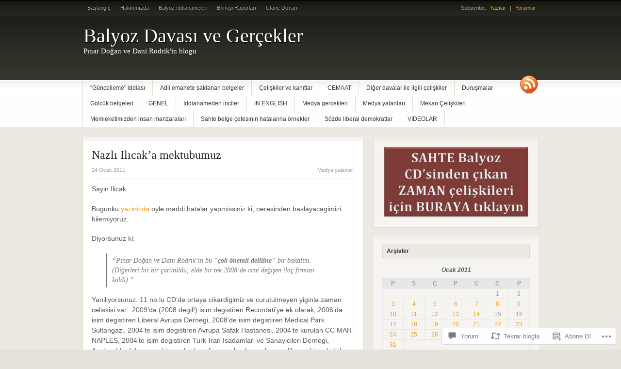

--- FILE ---
content_type: text/html; charset=UTF-8
request_url: https://balyozdavasivegercekler.com/2011/01/24/nazli-ilicaka-mektubumuz/
body_size: 61802
content:
<!DOCTYPE html PUBLIC "-//W3C//DTD XHTML 1.0 Transitional//EN" "http://www.w3.org/TR/xhtml1/DTD/xhtml1-transitional.dtd">
<html xmlns="http://www.w3.org/1999/xhtml" lang="tr-TR">
<head>
<meta http-equiv="Content-Type" content="text/html; charset=UTF-8" />
<title>  |  Nazlı Ilıcak&rsquo;a mektubumuzBalyoz Davası ve Gerçekler</title>
<link rel="profile" href="http://gmpg.org/xfn/11" />
<link rel="pingback" href="https://balyozdavasivegercekler.com/xmlrpc.php" />
<meta name='robots' content='max-image-preview:large' />

<!-- Async WordPress.com Remote Login -->
<script id="wpcom_remote_login_js">
var wpcom_remote_login_extra_auth = '';
function wpcom_remote_login_remove_dom_node_id( element_id ) {
	var dom_node = document.getElementById( element_id );
	if ( dom_node ) { dom_node.parentNode.removeChild( dom_node ); }
}
function wpcom_remote_login_remove_dom_node_classes( class_name ) {
	var dom_nodes = document.querySelectorAll( '.' + class_name );
	for ( var i = 0; i < dom_nodes.length; i++ ) {
		dom_nodes[ i ].parentNode.removeChild( dom_nodes[ i ] );
	}
}
function wpcom_remote_login_final_cleanup() {
	wpcom_remote_login_remove_dom_node_classes( "wpcom_remote_login_msg" );
	wpcom_remote_login_remove_dom_node_id( "wpcom_remote_login_key" );
	wpcom_remote_login_remove_dom_node_id( "wpcom_remote_login_validate" );
	wpcom_remote_login_remove_dom_node_id( "wpcom_remote_login_js" );
	wpcom_remote_login_remove_dom_node_id( "wpcom_request_access_iframe" );
	wpcom_remote_login_remove_dom_node_id( "wpcom_request_access_styles" );
}

// Watch for messages back from the remote login
window.addEventListener( "message", function( e ) {
	if ( e.origin === "https://r-login.wordpress.com" ) {
		var data = {};
		try {
			data = JSON.parse( e.data );
		} catch( e ) {
			wpcom_remote_login_final_cleanup();
			return;
		}

		if ( data.msg === 'LOGIN' ) {
			// Clean up the login check iframe
			wpcom_remote_login_remove_dom_node_id( "wpcom_remote_login_key" );

			var id_regex = new RegExp( /^[0-9]+$/ );
			var token_regex = new RegExp( /^.*|.*|.*$/ );
			if (
				token_regex.test( data.token )
				&& id_regex.test( data.wpcomid )
			) {
				// We have everything we need to ask for a login
				var script = document.createElement( "script" );
				script.setAttribute( "id", "wpcom_remote_login_validate" );
				script.src = '/remote-login.php?wpcom_remote_login=validate'
					+ '&wpcomid=' + data.wpcomid
					+ '&token=' + encodeURIComponent( data.token )
					+ '&host=' + window.location.protocol
					+ '//' + window.location.hostname
					+ '&postid=2628'
					+ '&is_singular=1';
				document.body.appendChild( script );
			}

			return;
		}

		// Safari ITP, not logged in, so redirect
		if ( data.msg === 'LOGIN-REDIRECT' ) {
			window.location = 'https://wordpress.com/log-in?redirect_to=' + window.location.href;
			return;
		}

		// Safari ITP, storage access failed, remove the request
		if ( data.msg === 'LOGIN-REMOVE' ) {
			var css_zap = 'html { -webkit-transition: margin-top 1s; transition: margin-top 1s; } /* 9001 */ html { margin-top: 0 !important; } * html body { margin-top: 0 !important; } @media screen and ( max-width: 782px ) { html { margin-top: 0 !important; } * html body { margin-top: 0 !important; } }';
			var style_zap = document.createElement( 'style' );
			style_zap.type = 'text/css';
			style_zap.appendChild( document.createTextNode( css_zap ) );
			document.body.appendChild( style_zap );

			var e = document.getElementById( 'wpcom_request_access_iframe' );
			e.parentNode.removeChild( e );

			document.cookie = 'wordpress_com_login_access=denied; path=/; max-age=31536000';

			return;
		}

		// Safari ITP
		if ( data.msg === 'REQUEST_ACCESS' ) {
			console.log( 'request access: safari' );

			// Check ITP iframe enable/disable knob
			if ( wpcom_remote_login_extra_auth !== 'safari_itp_iframe' ) {
				return;
			}

			// If we are in a "private window" there is no ITP.
			var private_window = false;
			try {
				var opendb = window.openDatabase( null, null, null, null );
			} catch( e ) {
				private_window = true;
			}

			if ( private_window ) {
				console.log( 'private window' );
				return;
			}

			var iframe = document.createElement( 'iframe' );
			iframe.id = 'wpcom_request_access_iframe';
			iframe.setAttribute( 'scrolling', 'no' );
			iframe.setAttribute( 'sandbox', 'allow-storage-access-by-user-activation allow-scripts allow-same-origin allow-top-navigation-by-user-activation' );
			iframe.src = 'https://r-login.wordpress.com/remote-login.php?wpcom_remote_login=request_access&origin=' + encodeURIComponent( data.origin ) + '&wpcomid=' + encodeURIComponent( data.wpcomid );

			var css = 'html { -webkit-transition: margin-top 1s; transition: margin-top 1s; } /* 9001 */ html { margin-top: 46px !important; } * html body { margin-top: 46px !important; } @media screen and ( max-width: 660px ) { html { margin-top: 71px !important; } * html body { margin-top: 71px !important; } #wpcom_request_access_iframe { display: block; height: 71px !important; } } #wpcom_request_access_iframe { border: 0px; height: 46px; position: fixed; top: 0; left: 0; width: 100%; min-width: 100%; z-index: 99999; background: #23282d; } ';

			var style = document.createElement( 'style' );
			style.type = 'text/css';
			style.id = 'wpcom_request_access_styles';
			style.appendChild( document.createTextNode( css ) );
			document.body.appendChild( style );

			document.body.appendChild( iframe );
		}

		if ( data.msg === 'DONE' ) {
			wpcom_remote_login_final_cleanup();
		}
	}
}, false );

// Inject the remote login iframe after the page has had a chance to load
// more critical resources
window.addEventListener( "DOMContentLoaded", function( e ) {
	var iframe = document.createElement( "iframe" );
	iframe.style.display = "none";
	iframe.setAttribute( "scrolling", "no" );
	iframe.setAttribute( "id", "wpcom_remote_login_key" );
	iframe.src = "https://r-login.wordpress.com/remote-login.php"
		+ "?wpcom_remote_login=key"
		+ "&origin=aHR0cHM6Ly9iYWx5b3pkYXZhc2l2ZWdlcmNla2xlci5jb20%3D"
		+ "&wpcomid=12280071"
		+ "&time=" + Math.floor( Date.now() / 1000 );
	document.body.appendChild( iframe );
}, false );
</script>
<link rel='dns-prefetch' href='//widgets.wp.com' />
<link rel='dns-prefetch' href='//s0.wp.com' />
<link rel="alternate" type="application/rss+xml" title="Balyoz Davası ve Gerçekler &raquo; Beslemesi" href="https://balyozdavasivegercekler.com/feed/" />
<link rel="alternate" type="application/rss+xml" title="Balyoz Davası ve Gerçekler &raquo; Yorum Beslemesi" href="https://balyozdavasivegercekler.com/comments/feed/" />
<link rel="alternate" type="application/rss+xml" title="Balyoz Davası ve Gerçekler &raquo; Nazlı Ilıcak&rsquo;a mektubumuz Yorum Beslemesi" href="https://balyozdavasivegercekler.com/2011/01/24/nazli-ilicaka-mektubumuz/feed/" />
	<script type="text/javascript">
		/* <![CDATA[ */
		function addLoadEvent(func) {
			var oldonload = window.onload;
			if (typeof window.onload != 'function') {
				window.onload = func;
			} else {
				window.onload = function () {
					oldonload();
					func();
				}
			}
		}
		/* ]]> */
	</script>
	<link crossorigin='anonymous' rel='stylesheet' id='all-css-0-1' href='/_static/??-eJxtzEkKgDAQRNELGZs4EDfiWUJsxMzYHby+RARB3BQ8KD6cWZgUGSNDKCL7su2RwCJnbdxjCCnVWYtHggO9ZlxFTsQftYaogf+k3x2+4Vv1voRZqrHvpkHJwV5glDTa&cssminify=yes' type='text/css' media='all' />
<style id='wp-emoji-styles-inline-css'>

	img.wp-smiley, img.emoji {
		display: inline !important;
		border: none !important;
		box-shadow: none !important;
		height: 1em !important;
		width: 1em !important;
		margin: 0 0.07em !important;
		vertical-align: -0.1em !important;
		background: none !important;
		padding: 0 !important;
	}
/*# sourceURL=wp-emoji-styles-inline-css */
</style>
<link crossorigin='anonymous' rel='stylesheet' id='all-css-2-1' href='/wp-content/plugins/gutenberg-core/v22.2.0/build/styles/block-library/style.css?m=1764855221i&cssminify=yes' type='text/css' media='all' />
<style id='wp-block-library-inline-css'>
.has-text-align-justify {
	text-align:justify;
}
.has-text-align-justify{text-align:justify;}

/*# sourceURL=wp-block-library-inline-css */
</style><style id='global-styles-inline-css'>
:root{--wp--preset--aspect-ratio--square: 1;--wp--preset--aspect-ratio--4-3: 4/3;--wp--preset--aspect-ratio--3-4: 3/4;--wp--preset--aspect-ratio--3-2: 3/2;--wp--preset--aspect-ratio--2-3: 2/3;--wp--preset--aspect-ratio--16-9: 16/9;--wp--preset--aspect-ratio--9-16: 9/16;--wp--preset--color--black: #000000;--wp--preset--color--cyan-bluish-gray: #abb8c3;--wp--preset--color--white: #ffffff;--wp--preset--color--pale-pink: #f78da7;--wp--preset--color--vivid-red: #cf2e2e;--wp--preset--color--luminous-vivid-orange: #ff6900;--wp--preset--color--luminous-vivid-amber: #fcb900;--wp--preset--color--light-green-cyan: #7bdcb5;--wp--preset--color--vivid-green-cyan: #00d084;--wp--preset--color--pale-cyan-blue: #8ed1fc;--wp--preset--color--vivid-cyan-blue: #0693e3;--wp--preset--color--vivid-purple: #9b51e0;--wp--preset--gradient--vivid-cyan-blue-to-vivid-purple: linear-gradient(135deg,rgb(6,147,227) 0%,rgb(155,81,224) 100%);--wp--preset--gradient--light-green-cyan-to-vivid-green-cyan: linear-gradient(135deg,rgb(122,220,180) 0%,rgb(0,208,130) 100%);--wp--preset--gradient--luminous-vivid-amber-to-luminous-vivid-orange: linear-gradient(135deg,rgb(252,185,0) 0%,rgb(255,105,0) 100%);--wp--preset--gradient--luminous-vivid-orange-to-vivid-red: linear-gradient(135deg,rgb(255,105,0) 0%,rgb(207,46,46) 100%);--wp--preset--gradient--very-light-gray-to-cyan-bluish-gray: linear-gradient(135deg,rgb(238,238,238) 0%,rgb(169,184,195) 100%);--wp--preset--gradient--cool-to-warm-spectrum: linear-gradient(135deg,rgb(74,234,220) 0%,rgb(151,120,209) 20%,rgb(207,42,186) 40%,rgb(238,44,130) 60%,rgb(251,105,98) 80%,rgb(254,248,76) 100%);--wp--preset--gradient--blush-light-purple: linear-gradient(135deg,rgb(255,206,236) 0%,rgb(152,150,240) 100%);--wp--preset--gradient--blush-bordeaux: linear-gradient(135deg,rgb(254,205,165) 0%,rgb(254,45,45) 50%,rgb(107,0,62) 100%);--wp--preset--gradient--luminous-dusk: linear-gradient(135deg,rgb(255,203,112) 0%,rgb(199,81,192) 50%,rgb(65,88,208) 100%);--wp--preset--gradient--pale-ocean: linear-gradient(135deg,rgb(255,245,203) 0%,rgb(182,227,212) 50%,rgb(51,167,181) 100%);--wp--preset--gradient--electric-grass: linear-gradient(135deg,rgb(202,248,128) 0%,rgb(113,206,126) 100%);--wp--preset--gradient--midnight: linear-gradient(135deg,rgb(2,3,129) 0%,rgb(40,116,252) 100%);--wp--preset--font-size--small: 13px;--wp--preset--font-size--medium: 20px;--wp--preset--font-size--large: 36px;--wp--preset--font-size--x-large: 42px;--wp--preset--font-family--albert-sans: 'Albert Sans', sans-serif;--wp--preset--font-family--alegreya: Alegreya, serif;--wp--preset--font-family--arvo: Arvo, serif;--wp--preset--font-family--bodoni-moda: 'Bodoni Moda', serif;--wp--preset--font-family--bricolage-grotesque: 'Bricolage Grotesque', sans-serif;--wp--preset--font-family--cabin: Cabin, sans-serif;--wp--preset--font-family--chivo: Chivo, sans-serif;--wp--preset--font-family--commissioner: Commissioner, sans-serif;--wp--preset--font-family--cormorant: Cormorant, serif;--wp--preset--font-family--courier-prime: 'Courier Prime', monospace;--wp--preset--font-family--crimson-pro: 'Crimson Pro', serif;--wp--preset--font-family--dm-mono: 'DM Mono', monospace;--wp--preset--font-family--dm-sans: 'DM Sans', sans-serif;--wp--preset--font-family--dm-serif-display: 'DM Serif Display', serif;--wp--preset--font-family--domine: Domine, serif;--wp--preset--font-family--eb-garamond: 'EB Garamond', serif;--wp--preset--font-family--epilogue: Epilogue, sans-serif;--wp--preset--font-family--fahkwang: Fahkwang, sans-serif;--wp--preset--font-family--figtree: Figtree, sans-serif;--wp--preset--font-family--fira-sans: 'Fira Sans', sans-serif;--wp--preset--font-family--fjalla-one: 'Fjalla One', sans-serif;--wp--preset--font-family--fraunces: Fraunces, serif;--wp--preset--font-family--gabarito: Gabarito, system-ui;--wp--preset--font-family--ibm-plex-mono: 'IBM Plex Mono', monospace;--wp--preset--font-family--ibm-plex-sans: 'IBM Plex Sans', sans-serif;--wp--preset--font-family--ibarra-real-nova: 'Ibarra Real Nova', serif;--wp--preset--font-family--instrument-serif: 'Instrument Serif', serif;--wp--preset--font-family--inter: Inter, sans-serif;--wp--preset--font-family--josefin-sans: 'Josefin Sans', sans-serif;--wp--preset--font-family--jost: Jost, sans-serif;--wp--preset--font-family--libre-baskerville: 'Libre Baskerville', serif;--wp--preset--font-family--libre-franklin: 'Libre Franklin', sans-serif;--wp--preset--font-family--literata: Literata, serif;--wp--preset--font-family--lora: Lora, serif;--wp--preset--font-family--merriweather: Merriweather, serif;--wp--preset--font-family--montserrat: Montserrat, sans-serif;--wp--preset--font-family--newsreader: Newsreader, serif;--wp--preset--font-family--noto-sans-mono: 'Noto Sans Mono', sans-serif;--wp--preset--font-family--nunito: Nunito, sans-serif;--wp--preset--font-family--open-sans: 'Open Sans', sans-serif;--wp--preset--font-family--overpass: Overpass, sans-serif;--wp--preset--font-family--pt-serif: 'PT Serif', serif;--wp--preset--font-family--petrona: Petrona, serif;--wp--preset--font-family--piazzolla: Piazzolla, serif;--wp--preset--font-family--playfair-display: 'Playfair Display', serif;--wp--preset--font-family--plus-jakarta-sans: 'Plus Jakarta Sans', sans-serif;--wp--preset--font-family--poppins: Poppins, sans-serif;--wp--preset--font-family--raleway: Raleway, sans-serif;--wp--preset--font-family--roboto: Roboto, sans-serif;--wp--preset--font-family--roboto-slab: 'Roboto Slab', serif;--wp--preset--font-family--rubik: Rubik, sans-serif;--wp--preset--font-family--rufina: Rufina, serif;--wp--preset--font-family--sora: Sora, sans-serif;--wp--preset--font-family--source-sans-3: 'Source Sans 3', sans-serif;--wp--preset--font-family--source-serif-4: 'Source Serif 4', serif;--wp--preset--font-family--space-mono: 'Space Mono', monospace;--wp--preset--font-family--syne: Syne, sans-serif;--wp--preset--font-family--texturina: Texturina, serif;--wp--preset--font-family--urbanist: Urbanist, sans-serif;--wp--preset--font-family--work-sans: 'Work Sans', sans-serif;--wp--preset--spacing--20: 0.44rem;--wp--preset--spacing--30: 0.67rem;--wp--preset--spacing--40: 1rem;--wp--preset--spacing--50: 1.5rem;--wp--preset--spacing--60: 2.25rem;--wp--preset--spacing--70: 3.38rem;--wp--preset--spacing--80: 5.06rem;--wp--preset--shadow--natural: 6px 6px 9px rgba(0, 0, 0, 0.2);--wp--preset--shadow--deep: 12px 12px 50px rgba(0, 0, 0, 0.4);--wp--preset--shadow--sharp: 6px 6px 0px rgba(0, 0, 0, 0.2);--wp--preset--shadow--outlined: 6px 6px 0px -3px rgb(255, 255, 255), 6px 6px rgb(0, 0, 0);--wp--preset--shadow--crisp: 6px 6px 0px rgb(0, 0, 0);}:where(.is-layout-flex){gap: 0.5em;}:where(.is-layout-grid){gap: 0.5em;}body .is-layout-flex{display: flex;}.is-layout-flex{flex-wrap: wrap;align-items: center;}.is-layout-flex > :is(*, div){margin: 0;}body .is-layout-grid{display: grid;}.is-layout-grid > :is(*, div){margin: 0;}:where(.wp-block-columns.is-layout-flex){gap: 2em;}:where(.wp-block-columns.is-layout-grid){gap: 2em;}:where(.wp-block-post-template.is-layout-flex){gap: 1.25em;}:where(.wp-block-post-template.is-layout-grid){gap: 1.25em;}.has-black-color{color: var(--wp--preset--color--black) !important;}.has-cyan-bluish-gray-color{color: var(--wp--preset--color--cyan-bluish-gray) !important;}.has-white-color{color: var(--wp--preset--color--white) !important;}.has-pale-pink-color{color: var(--wp--preset--color--pale-pink) !important;}.has-vivid-red-color{color: var(--wp--preset--color--vivid-red) !important;}.has-luminous-vivid-orange-color{color: var(--wp--preset--color--luminous-vivid-orange) !important;}.has-luminous-vivid-amber-color{color: var(--wp--preset--color--luminous-vivid-amber) !important;}.has-light-green-cyan-color{color: var(--wp--preset--color--light-green-cyan) !important;}.has-vivid-green-cyan-color{color: var(--wp--preset--color--vivid-green-cyan) !important;}.has-pale-cyan-blue-color{color: var(--wp--preset--color--pale-cyan-blue) !important;}.has-vivid-cyan-blue-color{color: var(--wp--preset--color--vivid-cyan-blue) !important;}.has-vivid-purple-color{color: var(--wp--preset--color--vivid-purple) !important;}.has-black-background-color{background-color: var(--wp--preset--color--black) !important;}.has-cyan-bluish-gray-background-color{background-color: var(--wp--preset--color--cyan-bluish-gray) !important;}.has-white-background-color{background-color: var(--wp--preset--color--white) !important;}.has-pale-pink-background-color{background-color: var(--wp--preset--color--pale-pink) !important;}.has-vivid-red-background-color{background-color: var(--wp--preset--color--vivid-red) !important;}.has-luminous-vivid-orange-background-color{background-color: var(--wp--preset--color--luminous-vivid-orange) !important;}.has-luminous-vivid-amber-background-color{background-color: var(--wp--preset--color--luminous-vivid-amber) !important;}.has-light-green-cyan-background-color{background-color: var(--wp--preset--color--light-green-cyan) !important;}.has-vivid-green-cyan-background-color{background-color: var(--wp--preset--color--vivid-green-cyan) !important;}.has-pale-cyan-blue-background-color{background-color: var(--wp--preset--color--pale-cyan-blue) !important;}.has-vivid-cyan-blue-background-color{background-color: var(--wp--preset--color--vivid-cyan-blue) !important;}.has-vivid-purple-background-color{background-color: var(--wp--preset--color--vivid-purple) !important;}.has-black-border-color{border-color: var(--wp--preset--color--black) !important;}.has-cyan-bluish-gray-border-color{border-color: var(--wp--preset--color--cyan-bluish-gray) !important;}.has-white-border-color{border-color: var(--wp--preset--color--white) !important;}.has-pale-pink-border-color{border-color: var(--wp--preset--color--pale-pink) !important;}.has-vivid-red-border-color{border-color: var(--wp--preset--color--vivid-red) !important;}.has-luminous-vivid-orange-border-color{border-color: var(--wp--preset--color--luminous-vivid-orange) !important;}.has-luminous-vivid-amber-border-color{border-color: var(--wp--preset--color--luminous-vivid-amber) !important;}.has-light-green-cyan-border-color{border-color: var(--wp--preset--color--light-green-cyan) !important;}.has-vivid-green-cyan-border-color{border-color: var(--wp--preset--color--vivid-green-cyan) !important;}.has-pale-cyan-blue-border-color{border-color: var(--wp--preset--color--pale-cyan-blue) !important;}.has-vivid-cyan-blue-border-color{border-color: var(--wp--preset--color--vivid-cyan-blue) !important;}.has-vivid-purple-border-color{border-color: var(--wp--preset--color--vivid-purple) !important;}.has-vivid-cyan-blue-to-vivid-purple-gradient-background{background: var(--wp--preset--gradient--vivid-cyan-blue-to-vivid-purple) !important;}.has-light-green-cyan-to-vivid-green-cyan-gradient-background{background: var(--wp--preset--gradient--light-green-cyan-to-vivid-green-cyan) !important;}.has-luminous-vivid-amber-to-luminous-vivid-orange-gradient-background{background: var(--wp--preset--gradient--luminous-vivid-amber-to-luminous-vivid-orange) !important;}.has-luminous-vivid-orange-to-vivid-red-gradient-background{background: var(--wp--preset--gradient--luminous-vivid-orange-to-vivid-red) !important;}.has-very-light-gray-to-cyan-bluish-gray-gradient-background{background: var(--wp--preset--gradient--very-light-gray-to-cyan-bluish-gray) !important;}.has-cool-to-warm-spectrum-gradient-background{background: var(--wp--preset--gradient--cool-to-warm-spectrum) !important;}.has-blush-light-purple-gradient-background{background: var(--wp--preset--gradient--blush-light-purple) !important;}.has-blush-bordeaux-gradient-background{background: var(--wp--preset--gradient--blush-bordeaux) !important;}.has-luminous-dusk-gradient-background{background: var(--wp--preset--gradient--luminous-dusk) !important;}.has-pale-ocean-gradient-background{background: var(--wp--preset--gradient--pale-ocean) !important;}.has-electric-grass-gradient-background{background: var(--wp--preset--gradient--electric-grass) !important;}.has-midnight-gradient-background{background: var(--wp--preset--gradient--midnight) !important;}.has-small-font-size{font-size: var(--wp--preset--font-size--small) !important;}.has-medium-font-size{font-size: var(--wp--preset--font-size--medium) !important;}.has-large-font-size{font-size: var(--wp--preset--font-size--large) !important;}.has-x-large-font-size{font-size: var(--wp--preset--font-size--x-large) !important;}.has-albert-sans-font-family{font-family: var(--wp--preset--font-family--albert-sans) !important;}.has-alegreya-font-family{font-family: var(--wp--preset--font-family--alegreya) !important;}.has-arvo-font-family{font-family: var(--wp--preset--font-family--arvo) !important;}.has-bodoni-moda-font-family{font-family: var(--wp--preset--font-family--bodoni-moda) !important;}.has-bricolage-grotesque-font-family{font-family: var(--wp--preset--font-family--bricolage-grotesque) !important;}.has-cabin-font-family{font-family: var(--wp--preset--font-family--cabin) !important;}.has-chivo-font-family{font-family: var(--wp--preset--font-family--chivo) !important;}.has-commissioner-font-family{font-family: var(--wp--preset--font-family--commissioner) !important;}.has-cormorant-font-family{font-family: var(--wp--preset--font-family--cormorant) !important;}.has-courier-prime-font-family{font-family: var(--wp--preset--font-family--courier-prime) !important;}.has-crimson-pro-font-family{font-family: var(--wp--preset--font-family--crimson-pro) !important;}.has-dm-mono-font-family{font-family: var(--wp--preset--font-family--dm-mono) !important;}.has-dm-sans-font-family{font-family: var(--wp--preset--font-family--dm-sans) !important;}.has-dm-serif-display-font-family{font-family: var(--wp--preset--font-family--dm-serif-display) !important;}.has-domine-font-family{font-family: var(--wp--preset--font-family--domine) !important;}.has-eb-garamond-font-family{font-family: var(--wp--preset--font-family--eb-garamond) !important;}.has-epilogue-font-family{font-family: var(--wp--preset--font-family--epilogue) !important;}.has-fahkwang-font-family{font-family: var(--wp--preset--font-family--fahkwang) !important;}.has-figtree-font-family{font-family: var(--wp--preset--font-family--figtree) !important;}.has-fira-sans-font-family{font-family: var(--wp--preset--font-family--fira-sans) !important;}.has-fjalla-one-font-family{font-family: var(--wp--preset--font-family--fjalla-one) !important;}.has-fraunces-font-family{font-family: var(--wp--preset--font-family--fraunces) !important;}.has-gabarito-font-family{font-family: var(--wp--preset--font-family--gabarito) !important;}.has-ibm-plex-mono-font-family{font-family: var(--wp--preset--font-family--ibm-plex-mono) !important;}.has-ibm-plex-sans-font-family{font-family: var(--wp--preset--font-family--ibm-plex-sans) !important;}.has-ibarra-real-nova-font-family{font-family: var(--wp--preset--font-family--ibarra-real-nova) !important;}.has-instrument-serif-font-family{font-family: var(--wp--preset--font-family--instrument-serif) !important;}.has-inter-font-family{font-family: var(--wp--preset--font-family--inter) !important;}.has-josefin-sans-font-family{font-family: var(--wp--preset--font-family--josefin-sans) !important;}.has-jost-font-family{font-family: var(--wp--preset--font-family--jost) !important;}.has-libre-baskerville-font-family{font-family: var(--wp--preset--font-family--libre-baskerville) !important;}.has-libre-franklin-font-family{font-family: var(--wp--preset--font-family--libre-franklin) !important;}.has-literata-font-family{font-family: var(--wp--preset--font-family--literata) !important;}.has-lora-font-family{font-family: var(--wp--preset--font-family--lora) !important;}.has-merriweather-font-family{font-family: var(--wp--preset--font-family--merriweather) !important;}.has-montserrat-font-family{font-family: var(--wp--preset--font-family--montserrat) !important;}.has-newsreader-font-family{font-family: var(--wp--preset--font-family--newsreader) !important;}.has-noto-sans-mono-font-family{font-family: var(--wp--preset--font-family--noto-sans-mono) !important;}.has-nunito-font-family{font-family: var(--wp--preset--font-family--nunito) !important;}.has-open-sans-font-family{font-family: var(--wp--preset--font-family--open-sans) !important;}.has-overpass-font-family{font-family: var(--wp--preset--font-family--overpass) !important;}.has-pt-serif-font-family{font-family: var(--wp--preset--font-family--pt-serif) !important;}.has-petrona-font-family{font-family: var(--wp--preset--font-family--petrona) !important;}.has-piazzolla-font-family{font-family: var(--wp--preset--font-family--piazzolla) !important;}.has-playfair-display-font-family{font-family: var(--wp--preset--font-family--playfair-display) !important;}.has-plus-jakarta-sans-font-family{font-family: var(--wp--preset--font-family--plus-jakarta-sans) !important;}.has-poppins-font-family{font-family: var(--wp--preset--font-family--poppins) !important;}.has-raleway-font-family{font-family: var(--wp--preset--font-family--raleway) !important;}.has-roboto-font-family{font-family: var(--wp--preset--font-family--roboto) !important;}.has-roboto-slab-font-family{font-family: var(--wp--preset--font-family--roboto-slab) !important;}.has-rubik-font-family{font-family: var(--wp--preset--font-family--rubik) !important;}.has-rufina-font-family{font-family: var(--wp--preset--font-family--rufina) !important;}.has-sora-font-family{font-family: var(--wp--preset--font-family--sora) !important;}.has-source-sans-3-font-family{font-family: var(--wp--preset--font-family--source-sans-3) !important;}.has-source-serif-4-font-family{font-family: var(--wp--preset--font-family--source-serif-4) !important;}.has-space-mono-font-family{font-family: var(--wp--preset--font-family--space-mono) !important;}.has-syne-font-family{font-family: var(--wp--preset--font-family--syne) !important;}.has-texturina-font-family{font-family: var(--wp--preset--font-family--texturina) !important;}.has-urbanist-font-family{font-family: var(--wp--preset--font-family--urbanist) !important;}.has-work-sans-font-family{font-family: var(--wp--preset--font-family--work-sans) !important;}
/*# sourceURL=global-styles-inline-css */
</style>

<style id='classic-theme-styles-inline-css'>
/*! This file is auto-generated */
.wp-block-button__link{color:#fff;background-color:#32373c;border-radius:9999px;box-shadow:none;text-decoration:none;padding:calc(.667em + 2px) calc(1.333em + 2px);font-size:1.125em}.wp-block-file__button{background:#32373c;color:#fff;text-decoration:none}
/*# sourceURL=/wp-includes/css/classic-themes.min.css */
</style>
<link crossorigin='anonymous' rel='stylesheet' id='all-css-4-1' href='/_static/??-eJx9jkEOwjAMBD9EcMqBckE8BSWpBSl1EsVO+/26qrgA4mLJuzv2wlJMyEkwCVAzZWqPmBhCrqg6FSegCcIhOpyQNHYMzAf4jS1FGeN9qchsdFJsZOSpIP/jRpTiwsuotJ/YDaCc09u8z5iGXME1yeREYvjCgGsA3+I0wIzV62sVt878uW9lbnTt+rO1p76zl3EFmp5j4Q==&cssminify=yes' type='text/css' media='all' />
<link rel='stylesheet' id='verbum-gutenberg-css-css' href='https://widgets.wp.com/verbum-block-editor/block-editor.css?ver=1738686361' media='all' />
<link crossorigin='anonymous' rel='stylesheet' id='all-css-6-1' href='/_static/??-eJx9i0EOwjAMwD5EiBiaygXxllFlXVHSVE2qid+z3bYLN1uyca0QtTgVR19IyLA2ktwF50a2QKHV0PzLdI1mFzz00qFyT7kYNnqzpg0TbtVB/02JFFjj5FnLSWDmKbd9fcnzFsYwPsJwHz4/Xv4//w==&cssminify=yes' type='text/css' media='all' />
<style id='jetpack-global-styles-frontend-style-inline-css'>
:root { --font-headings: unset; --font-base: unset; --font-headings-default: -apple-system,BlinkMacSystemFont,"Segoe UI",Roboto,Oxygen-Sans,Ubuntu,Cantarell,"Helvetica Neue",sans-serif; --font-base-default: -apple-system,BlinkMacSystemFont,"Segoe UI",Roboto,Oxygen-Sans,Ubuntu,Cantarell,"Helvetica Neue",sans-serif;}
/*# sourceURL=jetpack-global-styles-frontend-style-inline-css */
</style>
<link crossorigin='anonymous' rel='stylesheet' id='all-css-8-1' href='/_static/??-eJyNjcEKwjAQRH/IuFRT6kX8FNkmS5K6yQY3Qfx7bfEiXrwM82B4A49qnJRGpUHupnIPqSgs1Cq624chi6zhO5OCRryTR++fW00l7J3qDv43XVNxoOISsmEJol/wY2uR8vs3WggsM/I6uOTzMI3Hw8lOg11eUT1JKA==&cssminify=yes' type='text/css' media='all' />
<script type="text/javascript" id="jetpack_related-posts-js-extra">
/* <![CDATA[ */
var related_posts_js_options = {"post_heading":"h4"};
//# sourceURL=jetpack_related-posts-js-extra
/* ]]> */
</script>
<script type="text/javascript" id="wpcom-actionbar-placeholder-js-extra">
/* <![CDATA[ */
var actionbardata = {"siteID":"12280071","postID":"2628","siteURL":"https://balyozdavasivegercekler.com","xhrURL":"https://balyozdavasivegercekler.com/wp-admin/admin-ajax.php","nonce":"7ed99205b0","isLoggedIn":"","statusMessage":"","subsEmailDefault":"instantly","proxyScriptUrl":"https://s0.wp.com/wp-content/js/wpcom-proxy-request.js?m=1513050504i&amp;ver=20211021","shortlink":"https://wp.me/pPwBF-Go","i18n":{"followedText":"Bu sitedeki yeni yaz\u0131lar art\u0131k size ait \u003Ca href=\"https://wordpress.com/reader\"\u003EOkuyucu\u003C/a\u003E i\u00e7inde g\u00f6r\u00fcnecektir","foldBar":"Bu \u015feridi gizle","unfoldBar":"Bu \u015feridi geni\u015flet","shortLinkCopied":"K\u0131sa ba\u011flant\u0131 panoya kopyaland\u0131."}};
//# sourceURL=wpcom-actionbar-placeholder-js-extra
/* ]]> */
</script>
<script type="text/javascript" id="jetpack-mu-wpcom-settings-js-before">
/* <![CDATA[ */
var JETPACK_MU_WPCOM_SETTINGS = {"assetsUrl":"https://s0.wp.com/wp-content/mu-plugins/jetpack-mu-wpcom-plugin/moon/jetpack_vendor/automattic/jetpack-mu-wpcom/src/build/"};
//# sourceURL=jetpack-mu-wpcom-settings-js-before
/* ]]> */
</script>
<script crossorigin='anonymous' type='text/javascript'  src='/_static/??-eJydjs0OgkAMhF/IpUiCnoyPYpAt0HX/bHcDvL0YMcFEL56aycx8UxijaoNP6BO4rKLNPXkBgyk27W3V4ELwcCHfwjWT1cBom4RaxSBJPlXhyBdGdrABmyVjk4ocpvntLTCbNcrTNPeMPK9nC/gZUo56Xka/raUB3VKJjI6yg45RBuVxFNjiJEfkjmT4r77+2lmcxJJGVq9Pzu60P9Z1WR6qqjYP+HKDNw=='></script>
<script type="text/javascript" id="rlt-proxy-js-after">
/* <![CDATA[ */
	rltInitialize( {"token":null,"iframeOrigins":["https:\/\/widgets.wp.com"]} );
//# sourceURL=rlt-proxy-js-after
/* ]]> */
</script>
<link rel="EditURI" type="application/rsd+xml" title="RSD" href="https://cdogangercekler.wordpress.com/xmlrpc.php?rsd" />
<meta name="generator" content="WordPress.com" />
<link rel="canonical" href="https://balyozdavasivegercekler.com/2011/01/24/nazli-ilicaka-mektubumuz/" />
<link rel='shortlink' href='https://wp.me/pPwBF-Go' />
<link rel="alternate" type="application/json+oembed" href="https://public-api.wordpress.com/oembed/?format=json&amp;url=https%3A%2F%2Fbalyozdavasivegercekler.com%2F2011%2F01%2F24%2Fnazli-ilicaka-mektubumuz%2F&amp;for=wpcom-auto-discovery" /><link rel="alternate" type="application/xml+oembed" href="https://public-api.wordpress.com/oembed/?format=xml&amp;url=https%3A%2F%2Fbalyozdavasivegercekler.com%2F2011%2F01%2F24%2Fnazli-ilicaka-mektubumuz%2F&amp;for=wpcom-auto-discovery" />
<!-- Jetpack Open Graph Tags -->
<meta property="og:type" content="article" />
<meta property="og:title" content="Nazlı Ilıcak&rsquo;a mektubumuz" />
<meta property="og:url" content="https://balyozdavasivegercekler.com/2011/01/24/nazli-ilicaka-mektubumuz/" />
<meta property="og:description" content="Sayin Ilicak Bugunku yazinizda oyle maddi hatalar yapmissiniz ki, neresinden baslayacagimizi bilemiyoruz.&#160; Diyorsunuz ki: “Pınar Doğan ve Dani Rodrik&#8217;in bu &quot;çok önemli deliline&amp;quot…" />
<meta property="article:published_time" content="2011-01-24T13:22:29+00:00" />
<meta property="article:modified_time" content="2011-01-24T13:31:06+00:00" />
<meta property="og:site_name" content="Balyoz Davası ve Gerçekler" />
<meta property="og:image" content="https://secure.gravatar.com/blavatar/a71038949abdfa46d5729a35ffe9ae9c3e18325f09a4cecb4f47907d9026e2f4?s=200&#038;ts=1767981131" />
<meta property="og:image:width" content="200" />
<meta property="og:image:height" content="200" />
<meta property="og:image:alt" content="" />
<meta property="og:locale" content="tr_TR" />
<meta property="article:publisher" content="https://www.facebook.com/WordPresscom" />
<meta name="twitter:text:title" content="Nazlı Ilıcak&rsquo;a mektubumuz" />
<meta name="twitter:image" content="https://secure.gravatar.com/blavatar/a71038949abdfa46d5729a35ffe9ae9c3e18325f09a4cecb4f47907d9026e2f4?s=240" />
<meta name="twitter:card" content="summary" />

<!-- End Jetpack Open Graph Tags -->
<link rel="shortcut icon" type="image/x-icon" href="https://secure.gravatar.com/blavatar/a71038949abdfa46d5729a35ffe9ae9c3e18325f09a4cecb4f47907d9026e2f4?s=32" sizes="16x16" />
<link rel="icon" type="image/x-icon" href="https://secure.gravatar.com/blavatar/a71038949abdfa46d5729a35ffe9ae9c3e18325f09a4cecb4f47907d9026e2f4?s=32" sizes="16x16" />
<link rel="apple-touch-icon" href="https://secure.gravatar.com/blavatar/a71038949abdfa46d5729a35ffe9ae9c3e18325f09a4cecb4f47907d9026e2f4?s=114" />
<link rel='openid.server' href='https://balyozdavasivegercekler.com/?openidserver=1' />
<link rel='openid.delegate' href='https://balyozdavasivegercekler.com/' />
<link rel="search" type="application/opensearchdescription+xml" href="https://balyozdavasivegercekler.com/osd.xml" title="Balyoz Davası ve Gerçekler" />
<link rel="search" type="application/opensearchdescription+xml" href="https://s1.wp.com/opensearch.xml" title="WordPress.com" />
<meta name="generator" content="Fresh News 1.2.15" />
<meta name="generator" content="WooFramework 1.0.2-wpcom" />
<style type="text/css">
		#header .site-title { color: #FFFFFF; }
	#header .site-title a { color: #FFFFFF; }
	#header .site-description { color: #FFFFFF; }
</style>
<!--[if lt IE 7]>
<script src="http://ie7-js.googlecode.com/svn/version/2.0(beta3)/IE7.js" type="text/javascript"></script>
<script type="text/javascript" src="https://s0.wp.com/wp-content/themes/premium/fresh-news/includes/js/pngfix.js?m=1314309328i"></script>
<script type="text/javascript" src="https://s0.wp.com/wp-content/themes/premium/fresh-news/includes/js/suckerfish.js?m=1314309328i"></script>
<![endif]-->
<link href="https://s0.wp.com/wp-content/themes/premium/fresh-news/styles/default.css?m=1299865816i" rel="stylesheet" type="text/css" />
<link href="https://s0.wp.com/wp-content/themes/premium/fresh-news/custom.css?m=1299865816i" rel="stylesheet" type="text/css" />
<link crossorigin='anonymous' rel='stylesheet' id='all-css-0-3' href='/wp-content/mu-plugins/jetpack-plugin/moon/_inc/build/subscriptions/subscriptions.min.css?m=1753976312i&cssminify=yes' type='text/css' media='all' />
</head>

<body class="wp-singular post-template-default single single-post postid-2628 single-format-standard wp-theme-premiumfresh-news customizer-styles-applied gecko layout-right-sidebar jetpack-reblog-enabled">

<div id="background">
	<div id="top">
			<div class="col-full">

				        <ul class="nav1">
	            <li ><a href="https://balyozdavasivegercekler.com/">Başlangıç</a></li>
	            <li class="page_item page-item-2"><a href="https://balyozdavasivegercekler.com/hakkinda/">Hakkımızda</a></li>
<li class="page_item page-item-5338"><a href="https://balyozdavasivegercekler.com/balyoz-iddianameleri/">Balyoz İddianameleri</a></li>
<li class="page_item page-item-6850"><a href="https://balyozdavasivegercekler.com/bilirkisi-raporlari/">Bilirkişi Raporları</a></li>
<li class="page_item page-item-5315"><a href="https://balyozdavasivegercekler.com/utanc-duvari/">Utanç Duvarı</a></li>
	        </ul>
		    <!--/nav1-->
			
			<div class="subscribe">
		        Subscribe:		        <a class="posts" href="https://balyozdavasivegercekler.com/feed/">Yazılar</a>
		        <span class="sep">|</span>
		        <a class="comments" href="https://balyozdavasivegercekler.com/comments/feed/">Yorumlar</a>
	        </div>

			<div class="fix"></div>

		</div><!-- .col-full -->
	</div><!-- #top -->
	<div id="header">
		<div class="col-full">

			<div id="logo" >
	            		        		            <span class="site-title"><a href="https://balyozdavasivegercekler.com/">Balyoz Davası ve Gerçekler</a></span>
		        
		            <span class="site-description">Pınar Doğan ve Dani Rodrik&#039;in blogu</span>
		        			</div><!-- #logo -->

	        
			<div class="fix"></div>

		</div><!-- .col-full -->
	</div><!-- #header -->

	<div id="topmenu">
		<div class="col-full">
						<ul id="nav">
					<li class="cat-item cat-item-96012244"><a href="https://balyozdavasivegercekler.com/category/guncelleme-iddiasi/">&quot;Güncelleme&quot; iddiası</a>
</li>
	<li class="cat-item cat-item-52112573"><a href="https://balyozdavasivegercekler.com/category/adli-emanete-saklanan-belgeler/">Adli emanete saklanan belgeler</a>
</li>
	<li class="cat-item cat-item-33489135"><a href="https://balyozdavasivegercekler.com/category/celiskiler-ve-kanitlar/">Çelişkiler ve kanıtlar</a>
</li>
	<li class="cat-item cat-item-701909"><a href="https://balyozdavasivegercekler.com/category/cemaat/">CEMAAT</a>
</li>
	<li class="cat-item cat-item-36678363"><a href="https://balyozdavasivegercekler.com/category/diger-davalar-ile-ilgili-celiskiler/">Diğer davalar ile ilgili çelişkiler</a>
</li>
	<li class="cat-item cat-item-12335141"><a href="https://balyozdavasivegercekler.com/category/durusmalar/">Duruşmalar</a>
</li>
	<li class="cat-item cat-item-50550255"><a href="https://balyozdavasivegercekler.com/category/golcuk-belgeleri/">Gölcük belgeleri</a>
</li>
	<li class="cat-item cat-item-1063"><a href="https://balyozdavasivegercekler.com/category/genel/">GENEL</a>
</li>
	<li class="cat-item cat-item-41182512"><a href="https://balyozdavasivegercekler.com/category/iddianameden-inciler/">Iddianameden inciler</a>
</li>
	<li class="cat-item cat-item-6130"><a href="https://balyozdavasivegercekler.com/category/in-english/">IN ENGLISH</a>
</li>
	<li class="cat-item cat-item-48254230"><a href="https://balyozdavasivegercekler.com/category/medya-gercekleri/">Medya gercekleri</a>
</li>
	<li class="cat-item cat-item-33489253"><a href="https://balyozdavasivegercekler.com/category/medya-yalanlari/">Medya yalanları</a>
</li>
	<li class="cat-item cat-item-95683071"><a href="https://balyozdavasivegercekler.com/category/mekan-celiskileri/">Mekan Çelişkileri</a>
</li>
	<li class="cat-item cat-item-33489117"><a href="https://balyozdavasivegercekler.com/category/memleketimizden-insan-manzaralari/">Memleketimizden insan manzaraları</a>
</li>
	<li class="cat-item cat-item-108917015"><a href="https://balyozdavasivegercekler.com/category/sahte-belge-cetesinin-hatalarina-ornekler/">Sahte belge çetesinin hatalarına örnekler</a>
</li>
	<li class="cat-item cat-item-33489130"><a href="https://balyozdavasivegercekler.com/category/sozde-liberal-demokratlar/">Sözde liberal demokratlar</a>
</li>
	<li class="cat-item cat-item-68104"><a href="https://balyozdavasivegercekler.com/category/videolar/">VIDEOLAR</a>
</li>
	            <li>&nbsp;</li>
			</ul>
	        			<div id="rss" class="fr">
	        	<a href="https://balyozdavasivegercekler.com/feed/"><img src="https://s0.wp.com/wp-content/themes/premium/fresh-news/images/ico-rss-trans.png?m=1299865816i" alt="RSS" /></a>
	       </div><!--/rss -->

		</div><!-- .col-full -->
	</div><!-- #topmenu-->

	<div id="content" class="col-full">

		<div id="main">

		
			
				<div class="box post post-2628 type-post status-publish format-standard hentry category-medya-yalanlari" id="post-2628">

					<h1 class="title">Nazlı Ilıcak&rsquo;a mektubumuz</h1>
                    <div class="date-comments">
                        <p class="fl">24 Ocak 2011</p>
                        <p class="fr"><a href="https://balyozdavasivegercekler.com/category/medya-yalanlari/" rel="category tag">Medya yalanları</a></p>
                    </div>

					<div class="entry">
												<p>Sayin Ilicak</p>
<p>Bugunku <a href="http://www.sabah.com.tr/Yazarlar/ilicak/2011/01/24/cetin_pasacilari_ikna_etmek_mumkun_degil">yazinizda</a> oyle maddi hatalar yapmissiniz ki, neresinden baslayacagimizi bilemiyoruz.&#160; </p>
<p>Diyorsunuz ki: </p>
<blockquote>
<p>“Pınar Doğan ve Dani Rodrik&#8217;in bu <b>&quot;çok önemli deliline&quot; </b>bir bakalım. (Diğerleri bir bir çürütüldü; elde bir tek 2008&#8217;de ismi değişen ilaç firması kaldı).”</p>
</blockquote>
<p>Yaniliyorsunuz. 11 no.lu CD’de ortaya cikardigimiz ve curutulmeyen yiginla zaman celiskisi var.&#160; 2009’da (2008 degil!) isim degistiren Recordati’ye ek olarak, 2006’da isim degistiren Liberal Avrupa Dernegi, 2008’de isim degistiren Medical Park Sultangazi, 2004’te isim degistiren Avrupa Safak Hastanesi, 2004’te kurulan CC MAR NAPLES, 2004’te isim degistiren Turk-Iran Isadamlari ve Sanayicileri Dernegi, Aselsan’da daha sonraki senelerde calismaya baslayacak gorevliler ve bir cok daha ornek var.&#160; </p>
<p>Diyorsunuz ki: </p>
<blockquote>
<p>“Bu arada, anlaşılıyor ki, bilgiler de güncelleştirilmiş. Nitekim, Gölcük Donanma Komutanlığı&#8217;nda ortaya çıkan İstanbul Alışveriş Merkezlerinin Durumu başlıklı belge, 5 şubat 2003&#8217;te oluşturulmuş ama 19 şubat 2008&#8217;de bazı ilavelerle son kez kaydedilmiş.”</p>
</blockquote>
<p>Yaniliyorsunuz.&#160; Bahsini ettiginiz belge, ustverisinin de acikca gosterdigi uzere, guncellenmis bir belge degil.&#160; Digerleri gibi 2003’te son kaydi yapilmis.&#160; Guncellenmeye dair yapilan haber yanlis ve bir tapaj hatasindan kaynaklaniyor.&#160; Olayin dogrusunu buradan okuyabilirsiniz:&#160; <a href="https://cdogangercekler.wordpress.com/2011/01/20/balyoz-planlari-2008de-gncellendi-masali/">https://cdogangercekler.wordpress.com/2011/01/20/balyoz-planlari-2008de-gncellendi-masali/</a></p>
<p>Diyorsunuz ki: </p>
<blockquote>
<p>“Denilebilir ki, <b>&quot;Tübitak&#8217;ın raporunda, 11 nolu CD&#8217;nin son kaydı 2003 olarak gösteriliyor. Peki, içinde, 2008&#8217;de isim değiştiren ilaç firması nasıl yer alıyor?&quot; </b>Bu veriden yola çıkan Çetin Paşacılar, 11 no&#8217;lu CD&#8217;nin sahte olduğu sonucuna varıyor. Oysa düzgün bir muhakeme bizi, ancak Tübitak&#8217;ın <b>&quot;son kayıt 2003&quot; </b>tespitinin hatalı olduğu neticesine götürebilir”&#160; </p>
</blockquote>
<p>Soz konusu CD’nin ustverilerindeki kayit tarihinin 2003 oldugu tek bir raporda yapilan bir tespit degil.&#160; Ayni tespit en az bes ayri raporda var (iki TUBITAK, iki Emniyet ve bir Askeri savcilik).&#160; Bu raporlarin hepsi bagimsiz bir inceleme sonucunda ayni sonuca varmis.&#160; Ayrica, iddinamede bu CD’nin gercek olduguna dayanak teskil eden temel sav, bu CD’nin (ustverilerine gore) 2003’te uretilmis oldugu.&#160; Kisacasi, TUBITAK’in tespitinin hatali olmasi mumkun olmadigi gibi, olsaydi iddianamenin temel dayanagi da ortadan kalkmis olurdu.</p>
<p>Simdi bu yanlislarinizin isiginda basliginiza bir daha bakalim: “Cetin Pasacilari ikna etmek mumkun degil.” Burada gercekleri gozardi eden ya da carpitanin maalesef siz oldugunu dusunmek zorundayiz.&#160;&#160;&#160;&#160; </p>
<p>Pinar Dogan ve Dani Rodrik</p>
<div id="jp-post-flair" class="sharedaddy sd-like-enabled sd-sharing-enabled"><div class="sharedaddy sd-sharing-enabled"><div class="robots-nocontent sd-block sd-social sd-social-icon-text sd-sharing"><h3 class="sd-title">Bunu paylaş:</h3><div class="sd-content"><ul><li class="share-facebook"><a rel="nofollow noopener noreferrer"
				data-shared="sharing-facebook-2628"
				class="share-facebook sd-button share-icon"
				href="https://balyozdavasivegercekler.com/2011/01/24/nazli-ilicaka-mektubumuz/?share=facebook"
				target="_blank"
				aria-labelledby="sharing-facebook-2628"
				>
				<span id="sharing-facebook-2628" hidden>Facebook&#039;ta paylaşmak için tıklayın (Yeni pencerede açılır)</span>
				<span>Facebook</span>
			</a></li><li class="share-twitter"><a rel="nofollow noopener noreferrer"
				data-shared="sharing-twitter-2628"
				class="share-twitter sd-button share-icon"
				href="https://balyozdavasivegercekler.com/2011/01/24/nazli-ilicaka-mektubumuz/?share=twitter"
				target="_blank"
				aria-labelledby="sharing-twitter-2628"
				>
				<span id="sharing-twitter-2628" hidden>X&#039;te paylaşmak için tıklayın (Yeni pencerede açılır)</span>
				<span>X</span>
			</a></li><li class="share-email"><a rel="nofollow noopener noreferrer"
				data-shared="sharing-email-2628"
				class="share-email sd-button share-icon"
				href="mailto:?subject=%5BPayla%C5%9F%C4%B1lan%20yaz%C4%B1%5D%20Nazl%C4%B1%20Il%C4%B1cak%E2%80%99a%20mektubumuz&#038;body=https%3A%2F%2Fbalyozdavasivegercekler.com%2F2011%2F01%2F24%2Fnazli-ilicaka-mektubumuz%2F&#038;share=email"
				target="_blank"
				aria-labelledby="sharing-email-2628"
				data-email-share-error-title="Kurulu bir e-postanız var mı?" data-email-share-error-text="E-posta yoluyla paylaşımda sorun yaşıyorsanız, tarayıcınız için e-posta ayarını yapmamış olabilirsiniz. Kendiniz yeni bir e-posta oluşturmanız gerekebilir." data-email-share-nonce="2320670981" data-email-share-track-url="https://balyozdavasivegercekler.com/2011/01/24/nazli-ilicaka-mektubumuz/?share=email">
				<span id="sharing-email-2628" hidden>Arkadaşınıza e-posta ile bağlantı göndermek için tıklayın (Yeni pencerede açılır)</span>
				<span>E-posta</span>
			</a></li><li class="share-print"><a rel="nofollow noopener noreferrer"
				data-shared="sharing-print-2628"
				class="share-print sd-button share-icon"
				href="https://balyozdavasivegercekler.com/2011/01/24/nazli-ilicaka-mektubumuz/#print?share=print"
				target="_blank"
				aria-labelledby="sharing-print-2628"
				>
				<span id="sharing-print-2628" hidden>Yazdırmak için tıklayın (Yeni pencerede açılır)</span>
				<span>Yazdır</span>
			</a></li><li><a href="#" class="sharing-anchor sd-button share-more"><span>Daha fazla</span></a></li><li class="share-end"></li></ul><div class="sharing-hidden"><div class="inner" style="display: none;width:150px;"><ul style="background-image:none;"><li class="share-reddit"><a rel="nofollow noopener noreferrer"
				data-shared="sharing-reddit-2628"
				class="share-reddit sd-button share-icon"
				href="https://balyozdavasivegercekler.com/2011/01/24/nazli-ilicaka-mektubumuz/?share=reddit"
				target="_blank"
				aria-labelledby="sharing-reddit-2628"
				>
				<span id="sharing-reddit-2628" hidden>Reddit üzerinde paylaşmak için tıklayın (Yeni pencerede açılır)</span>
				<span>Reddit</span>
			</a></li><li class="share-end"></li></ul></div></div></div></div></div><div class='sharedaddy sd-block sd-like jetpack-likes-widget-wrapper jetpack-likes-widget-unloaded' id='like-post-wrapper-12280071-2628-6961404bd3bda' data-src='//widgets.wp.com/likes/index.html?ver=20260109#blog_id=12280071&amp;post_id=2628&amp;origin=cdogangercekler.wordpress.com&amp;obj_id=12280071-2628-6961404bd3bda&amp;domain=balyozdavasivegercekler.com' data-name='like-post-frame-12280071-2628-6961404bd3bda' data-title='Beğen veya Tekrar Blogla'><div class='likes-widget-placeholder post-likes-widget-placeholder' style='height: 55px;'><span class='button'><span>Beğen</span></span> <span class='loading'>Yükleniyor...</span></div><span class='sd-text-color'></span><a class='sd-link-color'></a></div>
<div id='jp-relatedposts' class='jp-relatedposts' >
	<h3 class="jp-relatedposts-headline"><em>İlgili</em></h3>
</div></div>											</div>

														</div><!--/post-->

				<!-- #post-author -->
               					<div id="post-author">
					<div class="profile-image"><img referrerpolicy="no-referrer" alt='cdogangercekler adlı kullanıcının avatarı' src='https://0.gravatar.com/avatar/c185241592badf5b855c2bf287d44a339ff76fa2557a59e2ab1ccfb6bfaa7986?s=70&#038;d=identicon&#038;r=G' srcset='https://0.gravatar.com/avatar/c185241592badf5b855c2bf287d44a339ff76fa2557a59e2ab1ccfb6bfaa7986?s=70&#038;d=identicon&#038;r=G 1x, https://0.gravatar.com/avatar/c185241592badf5b855c2bf287d44a339ff76fa2557a59e2ab1ccfb6bfaa7986?s=105&#038;d=identicon&#038;r=G 1.5x, https://0.gravatar.com/avatar/c185241592badf5b855c2bf287d44a339ff76fa2557a59e2ab1ccfb6bfaa7986?s=140&#038;d=identicon&#038;r=G 2x, https://0.gravatar.com/avatar/c185241592badf5b855c2bf287d44a339ff76fa2557a59e2ab1ccfb6bfaa7986?s=210&#038;d=identicon&#038;r=G 3x, https://0.gravatar.com/avatar/c185241592badf5b855c2bf287d44a339ff76fa2557a59e2ab1ccfb6bfaa7986?s=280&#038;d=identicon&#038;r=G 4x' class='avatar avatar-70' height='70' width='70' loading='lazy' decoding='async' /></div>
					<div class="profile-content">
						<h4>About cdogangercekler</h4>
						<p></p>
						<span class="profile-link">
							<a href="https://balyozdavasivegercekler.com/author/cdogangercekler/">
								cdogangercekler <span class="meta-nav">&rarr;</span> tarafından yazılan tüm gönderileri görüntüle							</a>
						</span><!-- #profile-link	-->
					</div><!-- .post-entries -->
					<div class="fix"></div>
				</div>
                				<!-- #post-author -->

						<div id="connect">
		<h3 class="title">Abone Ol</h3>

		<div >
			<p>Subscribe to our RSS feed and social profiles to receive updates.</p>

						<div class="social">
		   						<a href="https://balyozdavasivegercekler.com/feed/" class="subscribe"><img src="https://s0.wp.com/wp-content/themes/premium/fresh-news/images/ico-social-rss.png?m=1299865816i" title="Subscribe to our RSS feed" alt=""/></a>

		   					</div>
			
		</div><!-- col-left -->
        <div class="fix"></div>
	</div>
	
		        <div id="post-entries">
		            <div class="nav-prev fl"><a href="https://balyozdavasivegercekler.com/2011/01/24/golcuk%e2%80%99un-%e2%80%9cgelecege-donus%e2%80%9d-belgeleri-2003%e2%80%99de-camiler-bombalanirken-2008%e2%80%99in-muhabere-teknolojisi-kullanilacakmis/" rel="prev"><span class="meta-nav">&larr;</span> G&ouml;lc&uuml;k&rsquo;&uuml;n &ldquo;geleceğe d&ouml;n&uuml;ş&rdquo; belgeleri: 2003&rsquo;de camiler bombalanırken 2008&rsquo;in muhabere teknolojisi&nbsp;kullanılacakmış</a></div>
		            <div class="nav-next fr"><a href="https://balyozdavasivegercekler.com/2011/01/25/todays-zaman-outdoes-itself/" rel="next">Today&#8217;s Zaman outdoes&nbsp;itself <span class="meta-nav">&rarr;</span></a></div>
		            <div class="fix"></div>
		        </div><!-- #post-entries -->

				<div id="comments" class="box2">
					

<!-- You can start editing here. -->

<div id="comments">


	
		<h3>33 Yorum   &#8220;Nazlı Ilıcak&rsquo;a mektubumuz&#8221;</h3>

		<ol class="commentlist">

			
<li class="comment" id="comment-1785">

    <div class="gravatar"><img referrerpolicy="no-referrer" alt='Taylan adlı kullanıcının avatarı' src='https://2.gravatar.com/avatar/57fcce98209a2e84f669ed3952cca4382811fb512aaf486ef024cdbc026514d6?s=48&#038;d=identicon&#038;r=G' srcset='https://2.gravatar.com/avatar/57fcce98209a2e84f669ed3952cca4382811fb512aaf486ef024cdbc026514d6?s=48&#038;d=identicon&#038;r=G 1x, https://2.gravatar.com/avatar/57fcce98209a2e84f669ed3952cca4382811fb512aaf486ef024cdbc026514d6?s=72&#038;d=identicon&#038;r=G 1.5x, https://2.gravatar.com/avatar/57fcce98209a2e84f669ed3952cca4382811fb512aaf486ef024cdbc026514d6?s=96&#038;d=identicon&#038;r=G 2x, https://2.gravatar.com/avatar/57fcce98209a2e84f669ed3952cca4382811fb512aaf486ef024cdbc026514d6?s=144&#038;d=identicon&#038;r=G 3x, https://2.gravatar.com/avatar/57fcce98209a2e84f669ed3952cca4382811fb512aaf486ef024cdbc026514d6?s=192&#038;d=identicon&#038;r=G 4x' class='avatar avatar-48' height='48' width='48' loading='lazy' decoding='async' /></div>

	<div class="content">

        <cite>Taylan</cite> Says:                <br />

        <span class="commentmetadata"><a href="#comment-1785" title="">24 Ocak 2011   16:59</a> </span>

        <p>Çıktığı programlarda yaptığı konuşmalarda kendisine sürekli &#8216;demokrat&#8217; diyen Ilıcak&#8217;ın kullandığı üslubu görüyor musunuz? Kanıtlara dayalı olarak meşru savunma hakkını kullananlara üst perdeden bakarak &#8220;Çetin Paşacılar&#8221; diyor. Bu bir aşağılama üslubudur. </p>
<p>Kendini savunma en demokratik haktır. Bu hak kullanılırken, kendini &#8216;demokrat&#8217; olarak lanse edenlerin insanları nasıl küçümser gördüklerine bir örnektir bu.</p>
<p>Gazeteci önyargısız olur. Bir şey iddia ediyorsa sonuna kadar onu araştırmalı ve teyit etmelidir. Ilıcak, tarih çelişkilerinin hiçbirine adam akıllı açıklama yapmazken kesin bir hükme varıyor ve diyor ki &#8220;Diğerleri bir bir çürütüldü.&#8221;</p>
<p>Nazlı Ilıcak gibi taraf, subjektif, iktidar yandaşı, antidemokrat birinden de bu beklenirdi!</p>

        <p class="reply"><a rel="nofollow" class="comment-reply-link" href="https://balyozdavasivegercekler.com/2011/01/24/nazli-ilicaka-mektubumuz/?replytocom=1785#respond" data-commentid="1785" data-postid="2628" data-belowelement="comment-1785" data-respondelement="respond" data-replyto="Cevap Taylan " aria-label="Cevap Taylan ">Cevapla</a></p>
     </div>

<ul class="children">

<li class="comment" id="comment-1795">

    <div class="gravatar"><img referrerpolicy="no-referrer" alt='merttalay adlı kullanıcının avatarı' src='https://2.gravatar.com/avatar/5aba838733d53445ac16de8d534c0273c36fe9509495a996ceab3ba4ddcbe239?s=48&#038;d=identicon&#038;r=G' srcset='https://2.gravatar.com/avatar/5aba838733d53445ac16de8d534c0273c36fe9509495a996ceab3ba4ddcbe239?s=48&#038;d=identicon&#038;r=G 1x, https://2.gravatar.com/avatar/5aba838733d53445ac16de8d534c0273c36fe9509495a996ceab3ba4ddcbe239?s=72&#038;d=identicon&#038;r=G 1.5x, https://2.gravatar.com/avatar/5aba838733d53445ac16de8d534c0273c36fe9509495a996ceab3ba4ddcbe239?s=96&#038;d=identicon&#038;r=G 2x, https://2.gravatar.com/avatar/5aba838733d53445ac16de8d534c0273c36fe9509495a996ceab3ba4ddcbe239?s=144&#038;d=identicon&#038;r=G 3x, https://2.gravatar.com/avatar/5aba838733d53445ac16de8d534c0273c36fe9509495a996ceab3ba4ddcbe239?s=192&#038;d=identicon&#038;r=G 4x' class='avatar avatar-48' height='48' width='48' loading='lazy' decoding='async' /></div>

	<div class="content">

        <cite>merttalay</cite> Says:                <br />

        <span class="commentmetadata"><a href="#comment-1795" title="">24 Ocak 2011   18:46</a> </span>

        <p>Taylan,</p>
<p>Herhangi bir kanit gostermeden cesitli kisi ve kuruluslari (ornegin Taraf gazetesi calisanlarini) &#8220;ceteci&#8221; olarak tanimlamak nasil bir usluptur sizce?</p>

        <p class="reply"><a rel="nofollow" class="comment-reply-link" href="https://balyozdavasivegercekler.com/2011/01/24/nazli-ilicaka-mektubumuz/?replytocom=1795#respond" data-commentid="1795" data-postid="2628" data-belowelement="comment-1795" data-respondelement="respond" data-replyto="Cevap merttalay " aria-label="Cevap merttalay ">Cevapla</a></p>
     </div>

<ul class="children">

<li class="comment" id="comment-1808">

    <div class="gravatar"><img referrerpolicy="no-referrer" alt='Taylan adlı kullanıcının avatarı' src='https://2.gravatar.com/avatar/57fcce98209a2e84f669ed3952cca4382811fb512aaf486ef024cdbc026514d6?s=48&#038;d=identicon&#038;r=G' srcset='https://2.gravatar.com/avatar/57fcce98209a2e84f669ed3952cca4382811fb512aaf486ef024cdbc026514d6?s=48&#038;d=identicon&#038;r=G 1x, https://2.gravatar.com/avatar/57fcce98209a2e84f669ed3952cca4382811fb512aaf486ef024cdbc026514d6?s=72&#038;d=identicon&#038;r=G 1.5x, https://2.gravatar.com/avatar/57fcce98209a2e84f669ed3952cca4382811fb512aaf486ef024cdbc026514d6?s=96&#038;d=identicon&#038;r=G 2x, https://2.gravatar.com/avatar/57fcce98209a2e84f669ed3952cca4382811fb512aaf486ef024cdbc026514d6?s=144&#038;d=identicon&#038;r=G 3x, https://2.gravatar.com/avatar/57fcce98209a2e84f669ed3952cca4382811fb512aaf486ef024cdbc026514d6?s=192&#038;d=identicon&#038;r=G 4x' class='avatar avatar-48' height='48' width='48' loading='lazy' decoding='async' /></div>

	<div class="content">

        <cite>Taylan</cite> Says:                <br />

        <span class="commentmetadata"><a href="#comment-1808" title="">24 Ocak 2011   21:14</a> </span>

        <p>merttalay,</p>
<p>Taraf gazetesi çalışanlarına çeteci diyen yok. Ben doğrudan onlara &#8216;yalancı&#8217; diyorum. Size onlarca kanıt da sıralayabilirim bu konuyla ilgili. Sadece Taraf değil, Zaman ve diğer yandaş basın da dahil buna. </p>
<p>Benim anlamadığım neden alakasız bir yerde bunu iddia ediyorsunuz? Ben Nazlı Ilıcak&#8217;ı burada eleştiriyorum. Siz kalkmış hiç ilgisi olmayan bir yorum yapmışsınız. Demagoji yapıyorsunuz! Ilıcak&#8217;ın da yalan yazan gazeteciler kervanına &#8216;kanıtlarıyla&#8217; katılması sizi neden bu kadar çok rahatsız etmiştir anlayabilmiş değilim doğrusu&#8230;</p>

        <p class="reply"><a rel="nofollow" class="comment-reply-link" href="https://balyozdavasivegercekler.com/2011/01/24/nazli-ilicaka-mektubumuz/?replytocom=1808#respond" data-commentid="1808" data-postid="2628" data-belowelement="comment-1808" data-respondelement="respond" data-replyto="Cevap Taylan " aria-label="Cevap Taylan ">Cevapla</a></p>
     </div>

</li><!-- #comment-## -->
</ul><!-- .children -->
</li><!-- #comment-## -->

<li class="comment" id="comment-1802">

    <div class="gravatar"><img referrerpolicy="no-referrer" alt='Can Acar adlı kullanıcının avatarı' src='https://2.gravatar.com/avatar/bbc7f4807819a30f422dc4673f69afc609842f85ab5be6a3f80b5cde4612edc2?s=48&#038;d=identicon&#038;r=G' srcset='https://2.gravatar.com/avatar/bbc7f4807819a30f422dc4673f69afc609842f85ab5be6a3f80b5cde4612edc2?s=48&#038;d=identicon&#038;r=G 1x, https://2.gravatar.com/avatar/bbc7f4807819a30f422dc4673f69afc609842f85ab5be6a3f80b5cde4612edc2?s=72&#038;d=identicon&#038;r=G 1.5x, https://2.gravatar.com/avatar/bbc7f4807819a30f422dc4673f69afc609842f85ab5be6a3f80b5cde4612edc2?s=96&#038;d=identicon&#038;r=G 2x, https://2.gravatar.com/avatar/bbc7f4807819a30f422dc4673f69afc609842f85ab5be6a3f80b5cde4612edc2?s=144&#038;d=identicon&#038;r=G 3x, https://2.gravatar.com/avatar/bbc7f4807819a30f422dc4673f69afc609842f85ab5be6a3f80b5cde4612edc2?s=192&#038;d=identicon&#038;r=G 4x' class='avatar avatar-48' height='48' width='48' loading='lazy' decoding='async' /></div>

	<div class="content">

        <cite>Can Acar</cite> Says:                <br />

        <span class="commentmetadata"><a href="#comment-1802" title="">24 Ocak 2011   19:46</a> </span>

        <p>merttalay,</p>
<p>Siz de uzun süredir bu Blog&#8217;u takip ediyorsunuz. Nerede Taraf yazarlarının &#8220;çeteci&#8221; olarak nitelendirildiğini söyleyebilir misiniz?</p>
<p>Hiç kimse, belki sizin ve fmerakli&#8217;nin birkaç yorumu hariç, bu çeteye Taraf gazetesini dahil etmedi. Yanlı ve yalan haber yapmakla itham edildiler, isteyerek veya istemeyerek bu çete tarafından kullanılmakta oldukları söylendi, ancak Blog yazarları tarafından sahte delil oluşturmakla suçlandıklarını hatırlamıyorum.</p>
<p>Yanlışım varsa lütfen düzeltin.</p>
<p>Saygılarımla &#8230;</p>

        <p class="reply"><a rel="nofollow" class="comment-reply-link" href="https://balyozdavasivegercekler.com/2011/01/24/nazli-ilicaka-mektubumuz/?replytocom=1802#respond" data-commentid="1802" data-postid="2628" data-belowelement="comment-1802" data-respondelement="respond" data-replyto="Cevap Can Acar " aria-label="Cevap Can Acar ">Cevapla</a></p>
     </div>

<ul class="children">

<li class="comment" id="comment-1817">

    <div class="gravatar"><img referrerpolicy="no-referrer" alt='merttalay adlı kullanıcının avatarı' src='https://2.gravatar.com/avatar/5aba838733d53445ac16de8d534c0273c36fe9509495a996ceab3ba4ddcbe239?s=48&#038;d=identicon&#038;r=G' srcset='https://2.gravatar.com/avatar/5aba838733d53445ac16de8d534c0273c36fe9509495a996ceab3ba4ddcbe239?s=48&#038;d=identicon&#038;r=G 1x, https://2.gravatar.com/avatar/5aba838733d53445ac16de8d534c0273c36fe9509495a996ceab3ba4ddcbe239?s=72&#038;d=identicon&#038;r=G 1.5x, https://2.gravatar.com/avatar/5aba838733d53445ac16de8d534c0273c36fe9509495a996ceab3ba4ddcbe239?s=96&#038;d=identicon&#038;r=G 2x, https://2.gravatar.com/avatar/5aba838733d53445ac16de8d534c0273c36fe9509495a996ceab3ba4ddcbe239?s=144&#038;d=identicon&#038;r=G 3x, https://2.gravatar.com/avatar/5aba838733d53445ac16de8d534c0273c36fe9509495a996ceab3ba4ddcbe239?s=192&#038;d=identicon&#038;r=G 4x' class='avatar avatar-48' height='48' width='48' loading='lazy' decoding='async' /></div>

	<div class="content">

        <cite>merttalay</cite> Says:                <br />

        <span class="commentmetadata"><a href="#comment-1817" title="">24 Ocak 2011   23:07</a> </span>

        <p>Can Bey, bence durum ikimizin soylediklerinin ortasi gibi biraz. Evet blog yazarlari Taraf&#8217;in cete tarafindan kullanilmakta oldugunu soylediler, fakat &#8220;suc ortagi&#8221; olarak kullanildiklarini iddia ettiler:</p>
<p>&#8220;Gazetenin bu konumu, sahte belge ve kanıt üreten grupların Taraf’ı suç ortağı olarak kullanmalarını çocuk oyuncağı haline getiriyor.&#8221; (26 Ekim)</p>
<p>Yine 26 Ekim&#8217;de: &#8220;Ancak Taraf artık gazetecilik değil, suç ortaklığı yapıyor.&#8221;</p>
<p>Cete tarafindan kullanilmak ayri seydir, cetenin suc ortagi olmak ayri. Ikincisi sizin cetenin bir parcasi yapar. Fakat bununla ilgili herhangi bir kanit bulunmamaktadir bildigim kadariyla.</p>
<p>Nazli Ilicak&#8217;in basligi hos olmamis, fakat gazetecilerin bazen yazilarina dikkat cekmek icin bu tur yollara basvurduklarini biliyoruz.</p>

        <p class="reply"><a rel="nofollow" class="comment-reply-link" href="https://balyozdavasivegercekler.com/2011/01/24/nazli-ilicaka-mektubumuz/?replytocom=1817#respond" data-commentid="1817" data-postid="2628" data-belowelement="comment-1817" data-respondelement="respond" data-replyto="Cevap merttalay " aria-label="Cevap merttalay ">Cevapla</a></p>
     </div>

<ul class="children">

<li class="comment" id="comment-1832">

    <div class="gravatar"><img referrerpolicy="no-referrer" alt='acracia adlı kullanıcının avatarı' src='https://2.gravatar.com/avatar/b633b89988293cbd65f0ccf24de119a243729af14c71fb22be4aa45b63e3d2fb?s=48&#038;d=identicon&#038;r=G' srcset='https://2.gravatar.com/avatar/b633b89988293cbd65f0ccf24de119a243729af14c71fb22be4aa45b63e3d2fb?s=48&#038;d=identicon&#038;r=G 1x, https://2.gravatar.com/avatar/b633b89988293cbd65f0ccf24de119a243729af14c71fb22be4aa45b63e3d2fb?s=72&#038;d=identicon&#038;r=G 1.5x, https://2.gravatar.com/avatar/b633b89988293cbd65f0ccf24de119a243729af14c71fb22be4aa45b63e3d2fb?s=96&#038;d=identicon&#038;r=G 2x, https://2.gravatar.com/avatar/b633b89988293cbd65f0ccf24de119a243729af14c71fb22be4aa45b63e3d2fb?s=144&#038;d=identicon&#038;r=G 3x, https://2.gravatar.com/avatar/b633b89988293cbd65f0ccf24de119a243729af14c71fb22be4aa45b63e3d2fb?s=192&#038;d=identicon&#038;r=G 4x' class='avatar avatar-48' height='48' width='48' loading='lazy' decoding='async' /></div>

	<div class="content">

        <cite>acracia</cite> Says:                <br />

        <span class="commentmetadata"><a href="#comment-1832" title="">25 Ocak 2011   01:32</a> </span>

        <p>Merttalay: </p>
<p>Zaman ve Taraf Gazeteleri yalan yayin yaparak, bilerek carpitarak sahibe altina girmislerdir.<br />
Bu konuda defalarca yazildi. Ilk baslarda, hadi diyelim oylesine ozensizce yapilmis bir haber diyebilme raddini de asan, cesitli sahibeler altina girmislerdir. Bunu sirf orada yazan bazi yazarlar icin soylemiyorum; tekzip etmeyerek olayi gazeteyi temsil asamasinda kurumsallastiran, yayin politikalari acisindan da soyluyorum. Bu acidan, evet, yalan haber yaymak sozgelimi &#8220;suc ortakligi&#8221; olarak nitelendirilebilir. </p>
<p>Zaman&#8217;i ben cok daha farkli ve vahim bir kategoride goruyorum. Hadi onu birakalim. Ancak Taraf icin sunu soyleyebilirim: 6-7 Eylul hadiselerinde yalan haber yapan gazeteciler ve gazete (bkz Hurriyet) sonradan ortaya cikan devlet senaryosu oldugu asikar bir sucta suc ortagi midir?<br />
Bu etik bir tartismadir. Hukuki degil. </p>
<p>Bu ornek Balyoz&#8217;la bir tutulmasi gerektigi icin degil, sunun icin soyluyorum: baska benzer orneklerde dile getirilen sorunlari kabullenebilecek sahislarin, olay Balyoz ornegi uzerinden tartisma olunca, sizin simdi yaptiginiz gibi mesela, burada ne soylenmeye calisildigi apacikken, her turlu detayin uzerine atlayip saldiri malzemesi yapmalarina bakinca, hic alakasiz ama cok benzer bir baska ornek uzerinden belki etik olarak yapilabilecek bir tartismayi baska duzleme cekmenin sorunlarini bu sefer gorebilecegi umidini tasiyorum.</p>
<p>Taraf hakkinda da bununla ilgili yapilmis bir cok tartisma var yorumlarda; merak ederseniz neden boyle dusunuldugunu, bir zahmet onlari okuyuverirsiniz. Ayrica Nazli Ilicak&#8217;in dikkat cekmeye calisan basligini da etik bir sorun olarak gorebilmenizi beklerdim. Baskalari yapiyor diye normalize etmenizi degil.</p>

        <p class="reply"><a rel="nofollow" class="comment-reply-link" href="https://balyozdavasivegercekler.com/2011/01/24/nazli-ilicaka-mektubumuz/?replytocom=1832#respond" data-commentid="1832" data-postid="2628" data-belowelement="comment-1832" data-respondelement="respond" data-replyto="Cevap acracia " aria-label="Cevap acracia ">Cevapla</a></p>
     </div>

<ul class="children">

<li class="comment" id="comment-1834">

    <div class="gravatar"><img referrerpolicy="no-referrer" alt='Bulent Murtezaoglu adlı kullanıcının avatarı' src='https://1.gravatar.com/avatar/152d993d9417468c7e5bff9efb5812c7e1a0a39cffb6c672a849bcf676a1f387?s=48&#038;d=identicon&#038;r=G' srcset='https://1.gravatar.com/avatar/152d993d9417468c7e5bff9efb5812c7e1a0a39cffb6c672a849bcf676a1f387?s=48&#038;d=identicon&#038;r=G 1x, https://1.gravatar.com/avatar/152d993d9417468c7e5bff9efb5812c7e1a0a39cffb6c672a849bcf676a1f387?s=72&#038;d=identicon&#038;r=G 1.5x, https://1.gravatar.com/avatar/152d993d9417468c7e5bff9efb5812c7e1a0a39cffb6c672a849bcf676a1f387?s=96&#038;d=identicon&#038;r=G 2x, https://1.gravatar.com/avatar/152d993d9417468c7e5bff9efb5812c7e1a0a39cffb6c672a849bcf676a1f387?s=144&#038;d=identicon&#038;r=G 3x, https://1.gravatar.com/avatar/152d993d9417468c7e5bff9efb5812c7e1a0a39cffb6c672a849bcf676a1f387?s=192&#038;d=identicon&#038;r=G 4x' class='avatar avatar-48' height='48' width='48' loading='lazy' decoding='async' /></div>

	<div class="content">

        <cite>Bulent Murtezaoglu</cite> Says:                <br />

        <span class="commentmetadata"><a href="#comment-1834" title="">25 Ocak 2011   01:57</a> </span>

        <p><i>Zaman’i ben cok daha farkli ve vahim bir kategoride goruyorum.</i></p>
<p>Ben de.  O tiraji basacak ve [satmasa da] dagitacak bir gucu de var.  Today&#8217;s Zaman&#8217;i da kucumsemeyin, ben bir iki Amerikali (kimisi sosyal bilimci) insanin blogunu/yayinlarini filan takip ettim bir ara. Kendilerini koruyamiyorlar o yayinlardan, ve kendi uretimlerinin arka planinda orada satilan genel hikaye neyse o oluyor.  (Ben yedirilip iciriliyorlar da dedim sizinle son konustugumuzda, genis bir alana hakaret gibi oldu, gecikti ama belki our dilesem iyi olur?)</p>
<p>Taraf&#8217;in gosterdigi problem Turkiye&#8217;nin en okumus/ilgili kesimlerini gudumune alabilmesinde.  Halbuki o okuyucunun o yayini endirekt olarak torpuleyip/terbiye etmesi umid edilirdi.  </p>
<p>Yani, iki turlu vahamet var: biri guc/etki hakkinda, oteki aslinda guvenmek istedigimiz bir kitlenin durumu hakkinda.  Bunlardan ne cikar, karsilarina ne konursa hayirli bir surec ortaya cikar bilemiyorum (yok tank degil, o tarafa pas vermiyorum).</p>

        <p class="reply"><a rel="nofollow" class="comment-reply-link" href="https://balyozdavasivegercekler.com/2011/01/24/nazli-ilicaka-mektubumuz/?replytocom=1834#respond" data-commentid="1834" data-postid="2628" data-belowelement="comment-1834" data-respondelement="respond" data-replyto="Cevap Bulent Murtezaoglu " aria-label="Cevap Bulent Murtezaoglu ">Cevapla</a></p>
     </div>

<ul class="children">

<li class="comment" id="comment-1835">

    <div class="gravatar"><img referrerpolicy="no-referrer" alt='Kurmanbek Allahverdiyev adlı kullanıcının avatarı' src='https://1.gravatar.com/avatar/db6f7179d997db796c076cafbe77ba2187d124db642f9f612c90ee8f13ceb555?s=48&#038;d=identicon&#038;r=G' srcset='https://1.gravatar.com/avatar/db6f7179d997db796c076cafbe77ba2187d124db642f9f612c90ee8f13ceb555?s=48&#038;d=identicon&#038;r=G 1x, https://1.gravatar.com/avatar/db6f7179d997db796c076cafbe77ba2187d124db642f9f612c90ee8f13ceb555?s=72&#038;d=identicon&#038;r=G 1.5x, https://1.gravatar.com/avatar/db6f7179d997db796c076cafbe77ba2187d124db642f9f612c90ee8f13ceb555?s=96&#038;d=identicon&#038;r=G 2x, https://1.gravatar.com/avatar/db6f7179d997db796c076cafbe77ba2187d124db642f9f612c90ee8f13ceb555?s=144&#038;d=identicon&#038;r=G 3x, https://1.gravatar.com/avatar/db6f7179d997db796c076cafbe77ba2187d124db642f9f612c90ee8f13ceb555?s=192&#038;d=identicon&#038;r=G 4x' class='avatar avatar-48' height='48' width='48' loading='lazy' decoding='async' /></div>

	<div class="content">

        <cite>Kurmanbek Allahverdiyev</cite> Says:                <br />

        <span class="commentmetadata"><a href="#comment-1835" title="">25 Ocak 2011   02:08</a> </span>

        <p>Boyle biraz konudan konuya gecmek gibi olacak ama NTV genel olarak begendigim bir kanal ve tarafsiz kalabildigini dusunuyorum. Gerek haber muduru Mete Cubukcu gerekse Rusen Cakir bence gayet iyi yapiyorlar islerini. Biraz da bu yuzden Taraf&#8217;in linc girisimine kurban oluyorlardi az kalsin. Cakir ayni sekilde cemaatin de cok acik saldirilarina ugradi, ozellikle Hanefi Avci&#8217;yi canli yayina cikardiktan sonra. Rusen Cakir kendi programinda herkese soz vermeye calisiyor gordugum kadariyla. Hatta Mehmet Baransu&#8217;yu dahi cikarmisti yayina. Elbette herseye gozu kapali atlamamak gerekiyor ama genel olarak NTV&#8217;nin notu digerlerine gore yuksek. Tabi kendi gorusum bu.</p>

        <p class="reply"><a rel="nofollow" class="comment-reply-link" href="https://balyozdavasivegercekler.com/2011/01/24/nazli-ilicaka-mektubumuz/?replytocom=1835#respond" data-commentid="1835" data-postid="2628" data-belowelement="comment-1835" data-respondelement="respond" data-replyto="Cevap Kurmanbek Allahverdiyev " aria-label="Cevap Kurmanbek Allahverdiyev ">Cevapla</a></p>
     </div>

</li><!-- #comment-## -->

<li class="comment" id="comment-1861">

    <div class="gravatar"><img referrerpolicy="no-referrer" alt='acracia adlı kullanıcının avatarı' src='https://2.gravatar.com/avatar/b633b89988293cbd65f0ccf24de119a243729af14c71fb22be4aa45b63e3d2fb?s=48&#038;d=identicon&#038;r=G' srcset='https://2.gravatar.com/avatar/b633b89988293cbd65f0ccf24de119a243729af14c71fb22be4aa45b63e3d2fb?s=48&#038;d=identicon&#038;r=G 1x, https://2.gravatar.com/avatar/b633b89988293cbd65f0ccf24de119a243729af14c71fb22be4aa45b63e3d2fb?s=72&#038;d=identicon&#038;r=G 1.5x, https://2.gravatar.com/avatar/b633b89988293cbd65f0ccf24de119a243729af14c71fb22be4aa45b63e3d2fb?s=96&#038;d=identicon&#038;r=G 2x, https://2.gravatar.com/avatar/b633b89988293cbd65f0ccf24de119a243729af14c71fb22be4aa45b63e3d2fb?s=144&#038;d=identicon&#038;r=G 3x, https://2.gravatar.com/avatar/b633b89988293cbd65f0ccf24de119a243729af14c71fb22be4aa45b63e3d2fb?s=192&#038;d=identicon&#038;r=G 4x' class='avatar avatar-48' height='48' width='48' loading='lazy' decoding='async' /></div>

	<div class="content">

        <cite>acracia</cite> Says:                <br />

        <span class="commentmetadata"><a href="#comment-1861" title="">25 Ocak 2011   09:31</a> </span>

        <p>Tam bunu yazdiktan sonra, bloga link&#8217;i verilmis bugunku Today&#8217;s Zaman yazisini gordum. Eh bir sey soylemeye gerek kalmamis aslinda zaten. Ama buraya geri donmeden, bu notu dusmeden de edemedim.</p>

        <p class="reply"><a rel="nofollow" class="comment-reply-link" href="https://balyozdavasivegercekler.com/2011/01/24/nazli-ilicaka-mektubumuz/?replytocom=1861#respond" data-commentid="1861" data-postid="2628" data-belowelement="comment-1861" data-respondelement="respond" data-replyto="Cevap acracia " aria-label="Cevap acracia ">Cevapla</a></p>
     </div>

</li><!-- #comment-## -->
</ul><!-- .children -->
</li><!-- #comment-## -->

<li class="comment" id="comment-1859">

    <div class="gravatar"><img referrerpolicy="no-referrer" alt='acracia adlı kullanıcının avatarı' src='https://2.gravatar.com/avatar/b633b89988293cbd65f0ccf24de119a243729af14c71fb22be4aa45b63e3d2fb?s=48&#038;d=identicon&#038;r=G' srcset='https://2.gravatar.com/avatar/b633b89988293cbd65f0ccf24de119a243729af14c71fb22be4aa45b63e3d2fb?s=48&#038;d=identicon&#038;r=G 1x, https://2.gravatar.com/avatar/b633b89988293cbd65f0ccf24de119a243729af14c71fb22be4aa45b63e3d2fb?s=72&#038;d=identicon&#038;r=G 1.5x, https://2.gravatar.com/avatar/b633b89988293cbd65f0ccf24de119a243729af14c71fb22be4aa45b63e3d2fb?s=96&#038;d=identicon&#038;r=G 2x, https://2.gravatar.com/avatar/b633b89988293cbd65f0ccf24de119a243729af14c71fb22be4aa45b63e3d2fb?s=144&#038;d=identicon&#038;r=G 3x, https://2.gravatar.com/avatar/b633b89988293cbd65f0ccf24de119a243729af14c71fb22be4aa45b63e3d2fb?s=192&#038;d=identicon&#038;r=G 4x' class='avatar avatar-48' height='48' width='48' loading='lazy' decoding='async' /></div>

	<div class="content">

        <cite>acracia</cite> Says:                <br />

        <span class="commentmetadata"><a href="#comment-1859" title="">25 Ocak 2011   09:02</a> </span>

        <p>Today’s Zaman konusuna kesinlikle katiliyorum. Bana gore, o tur yayinlarin bazi yabancilar tarafindan okunup takip edilmesi, 2000lerin ilk yarisinda normalde Zaman cizgisinde olmayan Turkiyeli kose yazarlarinin orada yazmaya baslamalarina paralel bir davranis: farkli olsak da taraf almayacagiz tutumu. Bu konuda daha cok yazabilirim, ama konuyu dagitmak istemiyorum. Yine de soyleyeyim: degisik forumlarda Today&#8217;s Zaman&#8217;in sayginligi tartisiliyor simdi zaten. </p>
<p>&#8220;Taraf’in gosterdigi problem Turkiye’nin en okumus/ilgili kesimlerini gudumune alabilmesinde. Halbuki o okuyucunun o yayini endirekt olarak torpuleyip/terbiye etmesi umid edilirdi.&#8221;</p>
<p>Bakin buna da katiliyorum. Ancak su anda cok olumlu bir tablo da goruyorum ben: liberal<br />
ve/veya sol goruslu degisik sesler Taraf&#8217;i sorgulamaya basladi. Liberal olmayi sadece AKP&#8217;yi desteklemeye veya orduyu karsisina almaya indirgeyen Taraf&#8217;taki kimi yazarlarin (ki bunlarin bir kismi baska gazetelerde de yaziyor, ama geneli Taraf&#8217;ta) bu durusunu zorlayan bir cok ses ve yazi cikmaya basladi degisik forumlarda. </p>
<p>&#8220;Yani, iki turlu vahamet var: biri guc/etki hakkinda, oteki aslinda guvenmek istedigimiz bir kitlenin durumu hakkinda.&#8221;</p>
<p>Evet. &#8220;Sembolik sermaye&#8221; dedigimiz bir avantaji vardi Taraf&#8217;in. Yani parasal degil, sembolik bir guc. Ama o kadar cok rezil oldu ki gazete; NTV olayiyla birlikte baslayan bir surec bu&#8230; </p>
<p>&#8220;Bunlardan ne cikar, karsilarina ne konursa hayirli bir surec ortaya cikar bilemiyorum (yok tank degil, o tarafa pas vermiyorum).&#8221;</p>
<p>Yok aman, tank demeyelim. Ama ben bir zamanlar kendilerini elestirenleri &#8220;darbeci&#8221; diye yaftalayan bu guruhun artik sembolik sermayeyi tukettigini goruyorum. Liberallik, ne AKP&#8217;yi desteklemek ne de ne olursa olsun isin icinde ordu gecti diye kendini o odaga kilitlemeye indirgenebilir. Bir sure bundan prim yaptilar. Bunu orada yazan herkes icin soylemiyorum. Hem genel yayin politikalari hem de belli kadro yuzunden simdi orada yazmaya devam ettigi icin de hizla itibari irtifa kaybeden baskalari da var orada yazan. Ayrilanlar da. Bence olumlu gelisme bu liberalligi basite indirgeyip aslinda meslek etiginin hic yakisik almayacagi yayin yapanlardan farkli seslerin cikmasi. Ben bu baglamda bu cogulculugun cok iyi bir sey oldugunu dusunuyorum.</p>

        <p class="reply"><a rel="nofollow" class="comment-reply-link" href="https://balyozdavasivegercekler.com/2011/01/24/nazli-ilicaka-mektubumuz/?replytocom=1859#respond" data-commentid="1859" data-postid="2628" data-belowelement="comment-1859" data-respondelement="respond" data-replyto="Cevap acracia " aria-label="Cevap acracia ">Cevapla</a></p>
     </div>

<ul class="children">

<li class="comment" id="comment-1870">

    <div class="gravatar"><img referrerpolicy="no-referrer" alt='Bulent Murtezaoglu adlı kullanıcının avatarı' src='https://1.gravatar.com/avatar/152d993d9417468c7e5bff9efb5812c7e1a0a39cffb6c672a849bcf676a1f387?s=48&#038;d=identicon&#038;r=G' srcset='https://1.gravatar.com/avatar/152d993d9417468c7e5bff9efb5812c7e1a0a39cffb6c672a849bcf676a1f387?s=48&#038;d=identicon&#038;r=G 1x, https://1.gravatar.com/avatar/152d993d9417468c7e5bff9efb5812c7e1a0a39cffb6c672a849bcf676a1f387?s=72&#038;d=identicon&#038;r=G 1.5x, https://1.gravatar.com/avatar/152d993d9417468c7e5bff9efb5812c7e1a0a39cffb6c672a849bcf676a1f387?s=96&#038;d=identicon&#038;r=G 2x, https://1.gravatar.com/avatar/152d993d9417468c7e5bff9efb5812c7e1a0a39cffb6c672a849bcf676a1f387?s=144&#038;d=identicon&#038;r=G 3x, https://1.gravatar.com/avatar/152d993d9417468c7e5bff9efb5812c7e1a0a39cffb6c672a849bcf676a1f387?s=192&#038;d=identicon&#038;r=G 4x' class='avatar avatar-48' height='48' width='48' loading='lazy' decoding='async' /></div>

	<div class="content">

        <cite>Bulent Murtezaoglu</cite> Says:                <br />

        <span class="commentmetadata"><a href="#comment-1870" title="">25 Ocak 2011   13:12</a> </span>

        <p><i>Yine de soyleyeyim: degisik forumlarda Today’s Zaman’in sayginligi tartisiliyor simdi zaten.</i></p>
<p>Boyle durumlarda acaba insanlar nerede hata yapip bastan yayinlara sayginlik atfettiklerini de dusunurler mi?  Yoksa bu tercubeler temelde bir ise yaramiyor.  Siz o hali hatirlarsiniz Turkiye&#8217;de idiyseniz, zamaninda cebinde &#8216;Cumh&#8217; ile dolasanlarin bir kismi o zaman yanildiklarini soyluyorlardi ama Taraf&#8217;la ayni iliskiyi kurmuslardi.  Halbuki oradan ogrenilecek olan &#8216;o zaman yanildim ama simdiki gazete dogru gazete&#8217; seklinde bir sey degildi.  Bu insanlik hali oldugu icin daha zengin sayilabilecek imkanlarla tanisik yabancilar icin de farkli degil.  </p>
<p>Ben bu gazete isinin bitmesini istiyorum aslinda.  Haber yapma (hakikaten haber yapma) isi nasil cozulecek bilmiyorum ama ozellikle mudanasiz insanlarin (ekonomik acidan) cogaldigi, dava vs. korkularin kaynagi olan kanunlarin torpulendigi bir ortam olusursa, internetteki icerik koselerin yaradigi ise yarayabilir.  Baska is yapan, gazete yazari olmayan insanlardan cok daha iyi islenmis fikirler isitiyoruz, goruyorsunuz iste.</p>

        <p class="reply"><a rel="nofollow" class="comment-reply-link" href="https://balyozdavasivegercekler.com/2011/01/24/nazli-ilicaka-mektubumuz/?replytocom=1870#respond" data-commentid="1870" data-postid="2628" data-belowelement="comment-1870" data-respondelement="respond" data-replyto="Cevap Bulent Murtezaoglu " aria-label="Cevap Bulent Murtezaoglu ">Cevapla</a></p>
     </div>

<ul class="children">

<li class="comment" id="comment-1940">

    <div class="gravatar"><img referrerpolicy="no-referrer" alt='acracia adlı kullanıcının avatarı' src='https://2.gravatar.com/avatar/b633b89988293cbd65f0ccf24de119a243729af14c71fb22be4aa45b63e3d2fb?s=48&#038;d=identicon&#038;r=G' srcset='https://2.gravatar.com/avatar/b633b89988293cbd65f0ccf24de119a243729af14c71fb22be4aa45b63e3d2fb?s=48&#038;d=identicon&#038;r=G 1x, https://2.gravatar.com/avatar/b633b89988293cbd65f0ccf24de119a243729af14c71fb22be4aa45b63e3d2fb?s=72&#038;d=identicon&#038;r=G 1.5x, https://2.gravatar.com/avatar/b633b89988293cbd65f0ccf24de119a243729af14c71fb22be4aa45b63e3d2fb?s=96&#038;d=identicon&#038;r=G 2x, https://2.gravatar.com/avatar/b633b89988293cbd65f0ccf24de119a243729af14c71fb22be4aa45b63e3d2fb?s=144&#038;d=identicon&#038;r=G 3x, https://2.gravatar.com/avatar/b633b89988293cbd65f0ccf24de119a243729af14c71fb22be4aa45b63e3d2fb?s=192&#038;d=identicon&#038;r=G 4x' class='avatar avatar-48' height='48' width='48' loading='lazy' decoding='async' /></div>

	<div class="content">

        <cite>acracia</cite> Says:                <br />

        <span class="commentmetadata"><a href="#comment-1940" title="">26 Ocak 2011   06:48</a> </span>

        <p>&#8220;Ben bu gazete isinin bitmesini istiyorum aslinda. Haber yapma (hakikaten haber yapma) isi nasil cozulecek bilmiyorum ama ozellikle mudanasiz insanlarin (ekonomik acidan) cogaldigi, dava vs. korkularin kaynagi olan kanunlarin torpulendigi bir ortam olusursa, internetteki icerik koselerin yaradigi ise yarayabilir. Baska is yapan, gazete yazari olmayan insanlardan cok daha iyi islenmis fikirler isitiyoruz, goruyorsunuz iste.&#8221;</p>
<p>Evet. Ama o ortama daha cok var. Bir de yeni kanunlar gerekli bence; sirf dediginiz gibi sansuru engelleyici degil, ayni zamanda yapilan haberlere etik bir seviye duzeyinde yaptirim getiren. Ben mesela bu kadar tazminat borcu oldugu halde hala bunu odemek zorunda birakilmayan ve nefret dolu yayinlarina devam edebilen bir gazetenin bir yerlerden destek almasa buna devam edemeyecegini dusunuyorum. Mesela bunun olamayacagi bir ortami yaratmak icin kanunla duzenlemek, hatta belki varolan kanunlari uygulamak kotu mu olurdu?</p>
<p>Dediginiz gibi bazi bloglar, vs daha kaliteli bilgi uretirken, tam tersi de oluyor. Son bir kac gundur buraya da bulastirilmaya calisilan mantikta yazan da cok. Ben yine de iyimserim. Daha cogulcu bir tablo cikiyor simdi, daha oncesine nazaran. </p>
<p>(Bu arada, Kurmanbek Allahverdiyev: bu sozunu ettigim cogulculugu sergileyen tartismalarin gerceklesebildigi bir platform da NTV; size katiliyorum).</p>
<p>Ben rahatsiz oldugum seyi soyleyeyim: bazi tartisma programlarina, meclisteki bazi cekismelere, bir takim &#8220;reality show&#8221;lara, bazi kose yazarlarinin usluplarina, vs baktigimda insanlarin mantikli bir sekilde tartisabilme yerine birbirlerine hakaret etmeye, fikirler ve mantik yurutme yerine kolaya kacip ahlaksizca olayi kisisellestirip insanlarin sozgelimi annesinden soz acip buyukdedesine kadar secerecilik yapilmasina, yine sozgelimi kafatasi olcumunden tutun da damarlarindaki kanin renginin kimlik barometresi olarak kullanilarak yaftalanmasindan, komplo teorileri yaratilmasindaki kolayliga bakinca, Turkiye&#8217;nin kamusal alani bir mahalle kavgasina dogru bir gidisattaymis gibi izlenimine kapiliyorum. Bu sirf Turkiye&#8217;ye mahsus da degil elbette, bir suru yerde olan bir dinamik bu, ama Turkiye olunca bana sahsen dokunuyor tabii.</p>

        <p class="reply"><a rel="nofollow" class="comment-reply-link" href="https://balyozdavasivegercekler.com/2011/01/24/nazli-ilicaka-mektubumuz/?replytocom=1940#respond" data-commentid="1940" data-postid="2628" data-belowelement="comment-1940" data-respondelement="respond" data-replyto="Cevap acracia " aria-label="Cevap acracia ">Cevapla</a></p>
     </div>

<ul class="children">

<li class="comment" id="comment-1941">

    <div class="gravatar"><img referrerpolicy="no-referrer" alt='acracia adlı kullanıcının avatarı' src='https://2.gravatar.com/avatar/b633b89988293cbd65f0ccf24de119a243729af14c71fb22be4aa45b63e3d2fb?s=48&#038;d=identicon&#038;r=G' srcset='https://2.gravatar.com/avatar/b633b89988293cbd65f0ccf24de119a243729af14c71fb22be4aa45b63e3d2fb?s=48&#038;d=identicon&#038;r=G 1x, https://2.gravatar.com/avatar/b633b89988293cbd65f0ccf24de119a243729af14c71fb22be4aa45b63e3d2fb?s=72&#038;d=identicon&#038;r=G 1.5x, https://2.gravatar.com/avatar/b633b89988293cbd65f0ccf24de119a243729af14c71fb22be4aa45b63e3d2fb?s=96&#038;d=identicon&#038;r=G 2x, https://2.gravatar.com/avatar/b633b89988293cbd65f0ccf24de119a243729af14c71fb22be4aa45b63e3d2fb?s=144&#038;d=identicon&#038;r=G 3x, https://2.gravatar.com/avatar/b633b89988293cbd65f0ccf24de119a243729af14c71fb22be4aa45b63e3d2fb?s=192&#038;d=identicon&#038;r=G 4x' class='avatar avatar-48' height='48' width='48' loading='lazy' decoding='async' /></div>

	<div class="content">

        <cite>acracia</cite> Says:                <br />

        <span class="commentmetadata"><a href="#comment-1941" title="">26 Ocak 2011   07:19</a> </span>

        <p>Bu arada, daha da rahatsiz edici olan hukuk sistemi ve su an sahit olmakta oldugumuz gucler cekismesi elbette. Ama konu gazete ve etikten acildigi icin bu noktaya degindim. Yoksa yasama, yurutme, yargi kuvvetler ayriligini biraktim, savci ve savunmanin/avukatin ayni bilgi erisimine sahip bile olamamasi, masumiyet karinesi uzerinde cok ciddi golgeler olusturuyor. Zira savcinin herseyi gorebilip avukatin gorememesi, istismara cok acik bir sorun.</p>

        <p class="reply"><a rel="nofollow" class="comment-reply-link" href="https://balyozdavasivegercekler.com/2011/01/24/nazli-ilicaka-mektubumuz/?replytocom=1941#respond" data-commentid="1941" data-postid="2628" data-belowelement="comment-1941" data-respondelement="respond" data-replyto="Cevap acracia " aria-label="Cevap acracia ">Cevapla</a></p>
     </div>

</li><!-- #comment-## -->
</ul><!-- .children -->
</li><!-- #comment-## -->
</ul><!-- .children -->
</li><!-- #comment-## -->
</ul><!-- .children -->
</li><!-- #comment-## -->

<li class="comment" id="comment-1862">

    <div class="gravatar"><img referrerpolicy="no-referrer" alt='acracia adlı kullanıcının avatarı' src='https://2.gravatar.com/avatar/b633b89988293cbd65f0ccf24de119a243729af14c71fb22be4aa45b63e3d2fb?s=48&#038;d=identicon&#038;r=G' srcset='https://2.gravatar.com/avatar/b633b89988293cbd65f0ccf24de119a243729af14c71fb22be4aa45b63e3d2fb?s=48&#038;d=identicon&#038;r=G 1x, https://2.gravatar.com/avatar/b633b89988293cbd65f0ccf24de119a243729af14c71fb22be4aa45b63e3d2fb?s=72&#038;d=identicon&#038;r=G 1.5x, https://2.gravatar.com/avatar/b633b89988293cbd65f0ccf24de119a243729af14c71fb22be4aa45b63e3d2fb?s=96&#038;d=identicon&#038;r=G 2x, https://2.gravatar.com/avatar/b633b89988293cbd65f0ccf24de119a243729af14c71fb22be4aa45b63e3d2fb?s=144&#038;d=identicon&#038;r=G 3x, https://2.gravatar.com/avatar/b633b89988293cbd65f0ccf24de119a243729af14c71fb22be4aa45b63e3d2fb?s=192&#038;d=identicon&#038;r=G 4x' class='avatar avatar-48' height='48' width='48' loading='lazy' decoding='async' /></div>

	<div class="content">

        <cite>acracia</cite> Says:                <br />

        <span class="commentmetadata"><a href="#comment-1862" title="">25 Ocak 2011   09:33</a> </span>

        <p>Yanlis yere koymusum. Tekrar ekliyorum:</p>
<p>&#8220;Tam bunu yazdiktan sonra, bloga link’i verilmis bugunku Today’s Zaman yazisini gordum. Eh bir sey soylemeye gerek kalmamis aslinda zaten. Ama buraya geri donmeden, bu notu dusmeden de edemedim.&#8221;</p>

        <p class="reply"><a rel="nofollow" class="comment-reply-link" href="https://balyozdavasivegercekler.com/2011/01/24/nazli-ilicaka-mektubumuz/?replytocom=1862#respond" data-commentid="1862" data-postid="2628" data-belowelement="comment-1862" data-respondelement="respond" data-replyto="Cevap acracia " aria-label="Cevap acracia ">Cevapla</a></p>
     </div>

</li><!-- #comment-## -->
</ul><!-- .children -->
</li><!-- #comment-## -->
</ul><!-- .children -->
</li><!-- #comment-## -->
</ul><!-- .children -->
</li><!-- #comment-## -->

<li class="comment" id="comment-1829">

    <div class="gravatar"><img referrerpolicy="no-referrer" alt='bul adlı kullanıcının avatarı' src='https://2.gravatar.com/avatar/864496a64ab69f6dfa81aaa9532a9b6d29e91ffada3b282906dd7472270b20de?s=48&#038;d=identicon&#038;r=G' srcset='https://2.gravatar.com/avatar/864496a64ab69f6dfa81aaa9532a9b6d29e91ffada3b282906dd7472270b20de?s=48&#038;d=identicon&#038;r=G 1x, https://2.gravatar.com/avatar/864496a64ab69f6dfa81aaa9532a9b6d29e91ffada3b282906dd7472270b20de?s=72&#038;d=identicon&#038;r=G 1.5x, https://2.gravatar.com/avatar/864496a64ab69f6dfa81aaa9532a9b6d29e91ffada3b282906dd7472270b20de?s=96&#038;d=identicon&#038;r=G 2x, https://2.gravatar.com/avatar/864496a64ab69f6dfa81aaa9532a9b6d29e91ffada3b282906dd7472270b20de?s=144&#038;d=identicon&#038;r=G 3x, https://2.gravatar.com/avatar/864496a64ab69f6dfa81aaa9532a9b6d29e91ffada3b282906dd7472270b20de?s=192&#038;d=identicon&#038;r=G 4x' class='avatar avatar-48' height='48' width='48' loading='lazy' decoding='async' /></div>

	<div class="content">

        <cite>bul</cite> Says:                <br />

        <span class="commentmetadata"><a href="#comment-1829" title="">25 Ocak 2011   01:06</a> </span>

        <p>CD nin 2008 de güncellenmiş olduğu iddiası, delil olarak kabul edilen 2003 tarihli 11 nolu CD ye dayanarak iddianemesi hazırlanan davanın yanlış delillerle açıldığını ispatlamaz mı? 2008 CD sindeki yeni bilgiler  2003 CD lerinin sahte olduğunu belgeliyor sadece.2008 CD sinde adı geçen 2009 tarihinde kurulmuş olan Rocardati ilaç firması da 2008 CDsinin sahteliğini ispatlar.1 tane kesin hata yetmiyor mu CD nin sahteliği için? Mutlaka belli sayıda hata mı olması gerekiyor?Hazırlanan iddianame üzerinden bu aşamadan sonra dava nasıl yürütülebilir? Ilıcak ve onun gibilere soruyorum.Suçlanan bu insanlar gerçekten masumsa hiç vicdanlarınız sızlamayacak mı?<br />
      Tamam varsa suçlama yargılayın.Ama gözünüzü seveyim eliniz çabuk tutun.İçerdekilerin de ana babaları,eşleri,çocukları var.</p>

        <p class="reply"><a rel="nofollow" class="comment-reply-link" href="https://balyozdavasivegercekler.com/2011/01/24/nazli-ilicaka-mektubumuz/?replytocom=1829#respond" data-commentid="1829" data-postid="2628" data-belowelement="comment-1829" data-respondelement="respond" data-replyto="Cevap bul " aria-label="Cevap bul ">Cevapla</a></p>
     </div>

</li><!-- #comment-## -->
</ul><!-- .children -->
</li><!-- #comment-## -->

<li class="comment" id="comment-1787">

    <div class="gravatar"><img referrerpolicy="no-referrer" alt='solmaz türk adlı kullanıcının avatarı' src='https://1.gravatar.com/avatar/d2534c21d90738b767bbb459fd6752df13721a4a2f766a270f0cd9d9ee9390f3?s=48&#038;d=identicon&#038;r=G' srcset='https://1.gravatar.com/avatar/d2534c21d90738b767bbb459fd6752df13721a4a2f766a270f0cd9d9ee9390f3?s=48&#038;d=identicon&#038;r=G 1x, https://1.gravatar.com/avatar/d2534c21d90738b767bbb459fd6752df13721a4a2f766a270f0cd9d9ee9390f3?s=72&#038;d=identicon&#038;r=G 1.5x, https://1.gravatar.com/avatar/d2534c21d90738b767bbb459fd6752df13721a4a2f766a270f0cd9d9ee9390f3?s=96&#038;d=identicon&#038;r=G 2x, https://1.gravatar.com/avatar/d2534c21d90738b767bbb459fd6752df13721a4a2f766a270f0cd9d9ee9390f3?s=144&#038;d=identicon&#038;r=G 3x, https://1.gravatar.com/avatar/d2534c21d90738b767bbb459fd6752df13721a4a2f766a270f0cd9d9ee9390f3?s=192&#038;d=identicon&#038;r=G 4x' class='avatar avatar-48' height='48' width='48' loading='lazy' decoding='async' /></div>

	<div class="content">

        <cite>solmaz türk</cite> Says:                <br />

        <span class="commentmetadata"><a href="#comment-1787" title="">24 Ocak 2011   17:11</a> </span>

        <p>Nazlı Ilıcak&#8217;ı hoş görmek lazım.Onun kuyruk acısı var.Kuyruk acısını çıkarmak için &#8230;.ne yapsa yeridir diyorum ve kendi haline bırakılmasını öneriyorum.</p>

        <p class="reply"><a rel="nofollow" class="comment-reply-link" href="https://balyozdavasivegercekler.com/2011/01/24/nazli-ilicaka-mektubumuz/?replytocom=1787#respond" data-commentid="1787" data-postid="2628" data-belowelement="comment-1787" data-respondelement="respond" data-replyto="Cevap solmaz türk " aria-label="Cevap solmaz türk ">Cevapla</a></p>
     </div>

</li><!-- #comment-## -->

<li class="comment" id="comment-1789">

    <div class="gravatar"><img referrerpolicy="no-referrer" alt='Alper adlı kullanıcının avatarı' src='https://1.gravatar.com/avatar/a8104a3e3da0e3a4e8994ddc6445e608f9fee7833b9be47ca0cb7013c2189812?s=48&#038;d=identicon&#038;r=G' srcset='https://1.gravatar.com/avatar/a8104a3e3da0e3a4e8994ddc6445e608f9fee7833b9be47ca0cb7013c2189812?s=48&#038;d=identicon&#038;r=G 1x, https://1.gravatar.com/avatar/a8104a3e3da0e3a4e8994ddc6445e608f9fee7833b9be47ca0cb7013c2189812?s=72&#038;d=identicon&#038;r=G 1.5x, https://1.gravatar.com/avatar/a8104a3e3da0e3a4e8994ddc6445e608f9fee7833b9be47ca0cb7013c2189812?s=96&#038;d=identicon&#038;r=G 2x, https://1.gravatar.com/avatar/a8104a3e3da0e3a4e8994ddc6445e608f9fee7833b9be47ca0cb7013c2189812?s=144&#038;d=identicon&#038;r=G 3x, https://1.gravatar.com/avatar/a8104a3e3da0e3a4e8994ddc6445e608f9fee7833b9be47ca0cb7013c2189812?s=192&#038;d=identicon&#038;r=G 4x' class='avatar avatar-48' height='48' width='48' loading='lazy' decoding='async' /></div>

	<div class="content">

        <cite><a href="http://www.kemalistler.org" class="url" rel="ugc external nofollow">Alper</a></cite> Says:                <br />

        <span class="commentmetadata"><a href="#comment-1789" title="">24 Ocak 2011   17:21</a> </span>

        <p>Nazlı Ilıcak kimdir sorusuna her namuslu Türk&#8217;ün vereceği cevap; İktidar tetikçisi&#8230; İktidar ne ise Nazlı Ilıcak gibi&#8217;ler de o bukelamunluktalar&#8230; kimi gün türbancı, kimi gün dansöz oynatırlar&#8230; </p>
<p> Yeter ki; işleri &#8220;tıkırında&#8221; olsun&#8230;</p>

        <p class="reply"><a rel="nofollow" class="comment-reply-link" href="https://balyozdavasivegercekler.com/2011/01/24/nazli-ilicaka-mektubumuz/?replytocom=1789#respond" data-commentid="1789" data-postid="2628" data-belowelement="comment-1789" data-respondelement="respond" data-replyto="Cevap Alper " aria-label="Cevap Alper ">Cevapla</a></p>
     </div>

</li><!-- #comment-## -->

<li class="comment" id="comment-1791">

    <div class="gravatar"><img referrerpolicy="no-referrer" alt='erol ersan adlı kullanıcının avatarı' src='https://1.gravatar.com/avatar/db8acc8579656f11fa031b1368332acfd2b7a8ef91d6893e4c0076fcf7ef52f8?s=48&#038;d=identicon&#038;r=G' srcset='https://1.gravatar.com/avatar/db8acc8579656f11fa031b1368332acfd2b7a8ef91d6893e4c0076fcf7ef52f8?s=48&#038;d=identicon&#038;r=G 1x, https://1.gravatar.com/avatar/db8acc8579656f11fa031b1368332acfd2b7a8ef91d6893e4c0076fcf7ef52f8?s=72&#038;d=identicon&#038;r=G 1.5x, https://1.gravatar.com/avatar/db8acc8579656f11fa031b1368332acfd2b7a8ef91d6893e4c0076fcf7ef52f8?s=96&#038;d=identicon&#038;r=G 2x, https://1.gravatar.com/avatar/db8acc8579656f11fa031b1368332acfd2b7a8ef91d6893e4c0076fcf7ef52f8?s=144&#038;d=identicon&#038;r=G 3x, https://1.gravatar.com/avatar/db8acc8579656f11fa031b1368332acfd2b7a8ef91d6893e4c0076fcf7ef52f8?s=192&#038;d=identicon&#038;r=G 4x' class='avatar avatar-48' height='48' width='48' loading='lazy' decoding='async' /></div>

	<div class="content">

        <cite>erol ersan</cite> Says:                <br />

        <span class="commentmetadata"><a href="#comment-1791" title="">24 Ocak 2011   18:10</a> </span>

        <p>bana göre bu belgelerin sahte olduğu kesin bir gerçektir. bı belgelerin ne amaçla üretildiği maksadın ne olduğu bilinmektedir. ancak bizim bilmemiz kamuoyunu aydınlatabilmemiz noktasında yetersiz durumdadır. basında bu konu ile ilgili yapılan tartışmaları yakınen takip etmekteyim. Kanımca biz bildiğimiz gerçekleri bize muhalif olan kesime yeterince anlatamıyoruz. muhalif grup ne kadar kör olursa olsun ne kadar taraf olursa olsun ne kadar bgize sırtınıda dönse dinlemesede orada bir tane gerçek vardır. Bu anlamda sayın Pınar DOĞAN ve sayın Dani RODRİK in çalışmaları son derece önemlidir. Yapılan bu internet bloğu bile bir kısım muhalifleri acaba demeye zorlamışken malum odaklar bu seferde gölcük donanması kozunu gündeme getirdiler. Bence bize düşen yılmadan yorulmadan sahtekarlığı ortaya koymaya devam etmek olmalıdır. Gerekirse basın açıklamaları ile gerekirse broşürlerle ne bileyim yöntemler çeşitlendirilebilir. ama kör olan muhaliflere bu belgelerin gerçek olmadığını ikna edene kadar devam etmeliyiz diye düşünüyorum. Sayın DOĞAN ve Sayın RODRİK e gerçeği ortaya çıkarma noktasındaki üstün gayretli çalışmalarından dolayı teşekkür ederim&#8230; saygılarımla</p>

        <p class="reply"><a rel="nofollow" class="comment-reply-link" href="https://balyozdavasivegercekler.com/2011/01/24/nazli-ilicaka-mektubumuz/?replytocom=1791#respond" data-commentid="1791" data-postid="2628" data-belowelement="comment-1791" data-respondelement="respond" data-replyto="Cevap erol ersan " aria-label="Cevap erol ersan ">Cevapla</a></p>
     </div>

</li><!-- #comment-## -->

<li class="comment" id="comment-1794">

    <div class="gravatar"><img referrerpolicy="no-referrer" alt='ata adlı kullanıcının avatarı' src='https://2.gravatar.com/avatar/b5bd96d3e7bef3d4f50a54c71e36a785db3c947b46df8558a65616a2c27d0f2d?s=48&#038;d=identicon&#038;r=G' srcset='https://2.gravatar.com/avatar/b5bd96d3e7bef3d4f50a54c71e36a785db3c947b46df8558a65616a2c27d0f2d?s=48&#038;d=identicon&#038;r=G 1x, https://2.gravatar.com/avatar/b5bd96d3e7bef3d4f50a54c71e36a785db3c947b46df8558a65616a2c27d0f2d?s=72&#038;d=identicon&#038;r=G 1.5x, https://2.gravatar.com/avatar/b5bd96d3e7bef3d4f50a54c71e36a785db3c947b46df8558a65616a2c27d0f2d?s=96&#038;d=identicon&#038;r=G 2x, https://2.gravatar.com/avatar/b5bd96d3e7bef3d4f50a54c71e36a785db3c947b46df8558a65616a2c27d0f2d?s=144&#038;d=identicon&#038;r=G 3x, https://2.gravatar.com/avatar/b5bd96d3e7bef3d4f50a54c71e36a785db3c947b46df8558a65616a2c27d0f2d?s=192&#038;d=identicon&#038;r=G 4x' class='avatar avatar-48' height='48' width='48' loading='lazy' decoding='async' /></div>

	<div class="content">

        <cite>ata</cite> Says:                <br />

        <span class="commentmetadata"><a href="#comment-1794" title="">24 Ocak 2011   18:35</a> </span>

        <p>gerçekten de gazetelarde, tv. lerde boy gösteren bu kişilerin, hiç bir araştırma-muhakeme etme gayreti ve yeteneği yok gibi&#8230;hal böyle iken, bu insanların mevkilerini nasıl elde ettiklerine şaşırıyorum.Daha da şaşırdığım, halleri buyken, bir de uzmanmış gibi tv.lerde program koltukları var&#8230;yemin ederim, şu blogu sadece merakından takip eden bir kişi, bu insanlardan daha bilgili ve muhakemesi daha yetkin&#8230;Bir de geriye şu ihtimal kalıyor ki, bunu bilerek yapıyorlar ve 5nci kol görevini yürütüyorlar.</p>

        <p class="reply"><a rel="nofollow" class="comment-reply-link" href="https://balyozdavasivegercekler.com/2011/01/24/nazli-ilicaka-mektubumuz/?replytocom=1794#respond" data-commentid="1794" data-postid="2628" data-belowelement="comment-1794" data-respondelement="respond" data-replyto="Cevap ata " aria-label="Cevap ata ">Cevapla</a></p>
     </div>

<ul class="children">

<li class="comment" id="comment-1797">

    <div class="gravatar"><img referrerpolicy="no-referrer" alt='Bulent Murtezaoglu adlı kullanıcının avatarı' src='https://1.gravatar.com/avatar/152d993d9417468c7e5bff9efb5812c7e1a0a39cffb6c672a849bcf676a1f387?s=48&#038;d=identicon&#038;r=G' srcset='https://1.gravatar.com/avatar/152d993d9417468c7e5bff9efb5812c7e1a0a39cffb6c672a849bcf676a1f387?s=48&#038;d=identicon&#038;r=G 1x, https://1.gravatar.com/avatar/152d993d9417468c7e5bff9efb5812c7e1a0a39cffb6c672a849bcf676a1f387?s=72&#038;d=identicon&#038;r=G 1.5x, https://1.gravatar.com/avatar/152d993d9417468c7e5bff9efb5812c7e1a0a39cffb6c672a849bcf676a1f387?s=96&#038;d=identicon&#038;r=G 2x, https://1.gravatar.com/avatar/152d993d9417468c7e5bff9efb5812c7e1a0a39cffb6c672a849bcf676a1f387?s=144&#038;d=identicon&#038;r=G 3x, https://1.gravatar.com/avatar/152d993d9417468c7e5bff9efb5812c7e1a0a39cffb6c672a849bcf676a1f387?s=192&#038;d=identicon&#038;r=G 4x' class='avatar avatar-48' height='48' width='48' loading='lazy' decoding='async' /></div>

	<div class="content">

        <cite>Bulent Murtezaoglu</cite> Says:                <br />

        <span class="commentmetadata"><a href="#comment-1797" title="">24 Ocak 2011   19:08</a> </span>

        <p>Yaptiklari is ve onun alicisi olanlar icin bu dediginiz turden yetkinlik ve ozene ihtiyac yok gibi gozukuyor.  Bu insanlarin baska konulari sunus sekillerini de arastirirsaniz ayni tarzda davrandiklari ortaya cikabilir.  Ha ozellikle bazi konularda taraf oluyor olabilirler ama ayni tarzla/uslupla taraf oluyorlardir.  Benim gorebildigim bu.</p>
<p>Bu blogun ve burada konusulanlarin daha farkli bir standartta oldugu konusunda haklisiniz.  Yalniz bu tur internet nedeniyle ulasilir olan &#8212; nispeten &#8212; hur ortamlara &#8212; bazen normal basinin da tesviki ile &#8212; nasil mudahale edilmeye calisildigina dikkat etmek lazim.  Kunyeler, ruhsatlar, ifade ile ilgili cesitli kanunlarla sindirme veya bu imkanlari pahalilastirma cabalari var.  15-20 sene evveline gore (dunyada da) &#8216;net daha hur degil.  Bunu da dikkate almak lazim herhalde.  </p>
<p>Evvelce, birbirlerini tanimayan normal insanlar bu rahatlik ve ucuzlukta iletisim imkanlarina sahip degillerken de &#8216;basin istedigini yaziyor iste&#8217; denebiliyordu ama &#8216;net ortaya ciktiktan sonra anlasildi ki yazilmayan/konusulmayan/dusunulmeyen cok sey varmis.  </p>
<p>WordPress veya youtube yasaginin engelleme oldugunu gormek kolay, bir de sinsi mudahaleler veya  sistemik engeller var ki etkilerinin ne derece vahim oldugu ancak kor noktadan gelen &#8216;devrimci&#8217; nitelikteki Internet gibi bir gelisme ile bilinir oluyor.  Ozgurlukculugun bir dayanagi da bu, ilkeli ve genis bir serbesti olmadan nasil faydali hallerin ortaya cikacagi ve nelerin engellenmekte oldugu belli olmuyor.  &#8220;Bu yasak faydali, kaldirmayiz&#8221; dendigi zaman faydasi acik oluyor ama zarari &#8212; insanlarin o hurriyetle neler yapacaklari kestirilemedigi icin &#8212; pek belli olmuyor.  90larin basinda memlekete internet filan getirmeye kalkanlarimiz, &#8216;bu faydali degildir&#8217; &#8216;zaten musade edilmez&#8217; &#8216;bizim insanlar ne konusacak ki&#8217; &#8216;anarsistlere yarar&#8217; filan gibi laflar isitmislerdi.  Yani, bu tur sistemlerin ilkeli bir sekilde hurriyetleri koruyan duzenlerde gelismeleri ve yillar sonra ite kaka ithal edilmeleri sadece teknolojik gerilik ile izah edilecek bir sey degil.</p>
<p>{Siz bunlarin tersini soylemis degilsiniz elbette, vesile ettim, iki laf edeyim, biraz ozgurlukuluk ve &#8216;net propagandasi yapayim dedim.}</p>

        <p class="reply"><a rel="nofollow" class="comment-reply-link" href="https://balyozdavasivegercekler.com/2011/01/24/nazli-ilicaka-mektubumuz/?replytocom=1797#respond" data-commentid="1797" data-postid="2628" data-belowelement="comment-1797" data-respondelement="respond" data-replyto="Cevap Bulent Murtezaoglu " aria-label="Cevap Bulent Murtezaoglu ">Cevapla</a></p>
     </div>

</li><!-- #comment-## -->
</ul><!-- .children -->
</li><!-- #comment-## -->

<li class="comment" id="comment-1798">

    <div class="gravatar"><img referrerpolicy="no-referrer" alt='sertac adlı kullanıcının avatarı' src='https://1.gravatar.com/avatar/d48ff7df970400883d2939814c60281aba012833b95ac9251531e15032064297?s=48&#038;d=identicon&#038;r=G' srcset='https://1.gravatar.com/avatar/d48ff7df970400883d2939814c60281aba012833b95ac9251531e15032064297?s=48&#038;d=identicon&#038;r=G 1x, https://1.gravatar.com/avatar/d48ff7df970400883d2939814c60281aba012833b95ac9251531e15032064297?s=72&#038;d=identicon&#038;r=G 1.5x, https://1.gravatar.com/avatar/d48ff7df970400883d2939814c60281aba012833b95ac9251531e15032064297?s=96&#038;d=identicon&#038;r=G 2x, https://1.gravatar.com/avatar/d48ff7df970400883d2939814c60281aba012833b95ac9251531e15032064297?s=144&#038;d=identicon&#038;r=G 3x, https://1.gravatar.com/avatar/d48ff7df970400883d2939814c60281aba012833b95ac9251531e15032064297?s=192&#038;d=identicon&#038;r=G 4x' class='avatar avatar-48' height='48' width='48' loading='lazy' decoding='async' /></div>

	<div class="content">

        <cite>sertac</cite> Says:                <br />

        <span class="commentmetadata"><a href="#comment-1798" title="">24 Ocak 2011   19:09</a> </span>

        <p>ne derseniz deyin de su askeri savcilik icin bagimsiz kelimesini kullanmayin.<br />
askeri savcilar ustlerine itaat edeceklerine yemin etmiyorlar mi?</p>

        <p class="reply"><a rel="nofollow" class="comment-reply-link" href="https://balyozdavasivegercekler.com/2011/01/24/nazli-ilicaka-mektubumuz/?replytocom=1798#respond" data-commentid="1798" data-postid="2628" data-belowelement="comment-1798" data-respondelement="respond" data-replyto="Cevap sertac " aria-label="Cevap sertac ">Cevapla</a></p>
     </div>

<ul class="children">

<li class="comment" id="comment-1801">

    <div class="gravatar"><img referrerpolicy="no-referrer" alt='cdogangercekler adlı kullanıcının avatarı' src='https://0.gravatar.com/avatar/c185241592badf5b855c2bf287d44a339ff76fa2557a59e2ab1ccfb6bfaa7986?s=48&#038;d=identicon&#038;r=G' srcset='https://0.gravatar.com/avatar/c185241592badf5b855c2bf287d44a339ff76fa2557a59e2ab1ccfb6bfaa7986?s=48&#038;d=identicon&#038;r=G 1x, https://0.gravatar.com/avatar/c185241592badf5b855c2bf287d44a339ff76fa2557a59e2ab1ccfb6bfaa7986?s=72&#038;d=identicon&#038;r=G 1.5x, https://0.gravatar.com/avatar/c185241592badf5b855c2bf287d44a339ff76fa2557a59e2ab1ccfb6bfaa7986?s=96&#038;d=identicon&#038;r=G 2x, https://0.gravatar.com/avatar/c185241592badf5b855c2bf287d44a339ff76fa2557a59e2ab1ccfb6bfaa7986?s=144&#038;d=identicon&#038;r=G 3x, https://0.gravatar.com/avatar/c185241592badf5b855c2bf287d44a339ff76fa2557a59e2ab1ccfb6bfaa7986?s=192&#038;d=identicon&#038;r=G 4x' class='avatar avatar-48' height='48' width='48' loading='lazy' decoding='async' /></div>

	<div class="content">

        <cite><a href="https://cdogangercekler.wordpress.com" class="url" rel="ugc external nofollow">cdogangercekler</a></cite> Says:                <br />

        <span class="commentmetadata"><a href="#comment-1801" title="">24 Ocak 2011   19:21</a> </span>

        <p>Sertac, “bagimsiz”dan kastettigimiz, birbirinden ayri yapilmis incelemeler. Bir de, merakimizdan soruyoruz: bu blog girisini ve Nazli Ilicak’in yazdiklarini okuduktan sonra akliniza takilan bir tek bu mu oldu?</p>

        <p class="reply"><a rel="nofollow" class="comment-reply-link" href="https://balyozdavasivegercekler.com/2011/01/24/nazli-ilicaka-mektubumuz/?replytocom=1801#respond" data-commentid="1801" data-postid="2628" data-belowelement="comment-1801" data-respondelement="respond" data-replyto="Cevap cdogangercekler " aria-label="Cevap cdogangercekler ">Cevapla</a></p>
     </div>

<ul class="children">

<li class="comment" id="comment-1805">

    <div class="gravatar"><img referrerpolicy="no-referrer" alt='sertac adlı kullanıcının avatarı' src='https://1.gravatar.com/avatar/d48ff7df970400883d2939814c60281aba012833b95ac9251531e15032064297?s=48&#038;d=identicon&#038;r=G' srcset='https://1.gravatar.com/avatar/d48ff7df970400883d2939814c60281aba012833b95ac9251531e15032064297?s=48&#038;d=identicon&#038;r=G 1x, https://1.gravatar.com/avatar/d48ff7df970400883d2939814c60281aba012833b95ac9251531e15032064297?s=72&#038;d=identicon&#038;r=G 1.5x, https://1.gravatar.com/avatar/d48ff7df970400883d2939814c60281aba012833b95ac9251531e15032064297?s=96&#038;d=identicon&#038;r=G 2x, https://1.gravatar.com/avatar/d48ff7df970400883d2939814c60281aba012833b95ac9251531e15032064297?s=144&#038;d=identicon&#038;r=G 3x, https://1.gravatar.com/avatar/d48ff7df970400883d2939814c60281aba012833b95ac9251531e15032064297?s=192&#038;d=identicon&#038;r=G 4x' class='avatar avatar-48' height='48' width='48' loading='lazy' decoding='async' /></div>

	<div class="content">

        <cite>sertac</cite> Says:                <br />

        <span class="commentmetadata"><a href="#comment-1805" title="">24 Ocak 2011   20:56</a> </span>

        <p>merakinizi gidermek icin cevap veriyorum: hayir, aklima takilan bir suru sey oldu.</p>

        <p class="reply"><a rel="nofollow" class="comment-reply-link" href="https://balyozdavasivegercekler.com/2011/01/24/nazli-ilicaka-mektubumuz/?replytocom=1805#respond" data-commentid="1805" data-postid="2628" data-belowelement="comment-1805" data-respondelement="respond" data-replyto="Cevap sertac " aria-label="Cevap sertac ">Cevapla</a></p>
     </div>

</li><!-- #comment-## -->
</ul><!-- .children -->
</li><!-- #comment-## -->
</ul><!-- .children -->
</li><!-- #comment-## -->

<li class="comment" id="comment-1804">

    <div class="gravatar"><img referrerpolicy="no-referrer" alt='Deniz adlı kullanıcının avatarı' src='https://0.gravatar.com/avatar/fa7681aa32abc94321f4f42e7d9fa95dda7094688c537ecfdd9c5d84272fdaaa?s=48&#038;d=identicon&#038;r=G' srcset='https://0.gravatar.com/avatar/fa7681aa32abc94321f4f42e7d9fa95dda7094688c537ecfdd9c5d84272fdaaa?s=48&#038;d=identicon&#038;r=G 1x, https://0.gravatar.com/avatar/fa7681aa32abc94321f4f42e7d9fa95dda7094688c537ecfdd9c5d84272fdaaa?s=72&#038;d=identicon&#038;r=G 1.5x, https://0.gravatar.com/avatar/fa7681aa32abc94321f4f42e7d9fa95dda7094688c537ecfdd9c5d84272fdaaa?s=96&#038;d=identicon&#038;r=G 2x, https://0.gravatar.com/avatar/fa7681aa32abc94321f4f42e7d9fa95dda7094688c537ecfdd9c5d84272fdaaa?s=144&#038;d=identicon&#038;r=G 3x, https://0.gravatar.com/avatar/fa7681aa32abc94321f4f42e7d9fa95dda7094688c537ecfdd9c5d84272fdaaa?s=192&#038;d=identicon&#038;r=G 4x' class='avatar avatar-48' height='48' width='48' loading='lazy' decoding='async' /></div>

	<div class="content">

        <cite>Deniz</cite> Says:                <br />

        <span class="commentmetadata"><a href="#comment-1804" title="">24 Ocak 2011   20:46</a> </span>

        <p>Bu blog ve özellikle balyoz davası sürecinin bizlere öğrettiği en önemli konu, gazeteciliğin nedemek olduğu oldu. Taraf ve zaman mantığı adına gazatecilik denilen safsataları, tetikçilği, nazlı ılıcak gibi bir çok boş knuşurun TV lerde yada köşelerinden kurugürültü nasıl salladığını gördük. Bu saatten sonra artık yazdıklarını okumak içimden gelmiyor&#8230; okumadım da</p>

        <p class="reply"><a rel="nofollow" class="comment-reply-link" href="https://balyozdavasivegercekler.com/2011/01/24/nazli-ilicaka-mektubumuz/?replytocom=1804#respond" data-commentid="1804" data-postid="2628" data-belowelement="comment-1804" data-respondelement="respond" data-replyto="Cevap Deniz " aria-label="Cevap Deniz ">Cevapla</a></p>
     </div>

</li><!-- #comment-## -->

<li class="comment" id="comment-1809">

    <div class="gravatar"><img referrerpolicy="no-referrer" alt='şener adlı kullanıcının avatarı' src='https://1.gravatar.com/avatar/da378df6fdd4edfbbac79e00245b3c9f63311d296c9194423c8d6e0bf5b5c960?s=48&#038;d=identicon&#038;r=G' srcset='https://1.gravatar.com/avatar/da378df6fdd4edfbbac79e00245b3c9f63311d296c9194423c8d6e0bf5b5c960?s=48&#038;d=identicon&#038;r=G 1x, https://1.gravatar.com/avatar/da378df6fdd4edfbbac79e00245b3c9f63311d296c9194423c8d6e0bf5b5c960?s=72&#038;d=identicon&#038;r=G 1.5x, https://1.gravatar.com/avatar/da378df6fdd4edfbbac79e00245b3c9f63311d296c9194423c8d6e0bf5b5c960?s=96&#038;d=identicon&#038;r=G 2x, https://1.gravatar.com/avatar/da378df6fdd4edfbbac79e00245b3c9f63311d296c9194423c8d6e0bf5b5c960?s=144&#038;d=identicon&#038;r=G 3x, https://1.gravatar.com/avatar/da378df6fdd4edfbbac79e00245b3c9f63311d296c9194423c8d6e0bf5b5c960?s=192&#038;d=identicon&#038;r=G 4x' class='avatar avatar-48' height='48' width='48' loading='lazy' decoding='async' /></div>

	<div class="content">

        <cite>şener</cite> Says:                <br />

        <span class="commentmetadata"><a href="#comment-1809" title="">24 Ocak 2011   21:41</a> </span>

        <p>askeri savcılar emin ol aknin savcılarından daha bağımsız ve tarfsızdırlar.</p>

        <p class="reply"><a rel="nofollow" class="comment-reply-link" href="https://balyozdavasivegercekler.com/2011/01/24/nazli-ilicaka-mektubumuz/?replytocom=1809#respond" data-commentid="1809" data-postid="2628" data-belowelement="comment-1809" data-respondelement="respond" data-replyto="Cevap şener " aria-label="Cevap şener ">Cevapla</a></p>
     </div>

</li><!-- #comment-## -->

<li class="comment" id="comment-1811">

    <div class="gravatar"><img referrerpolicy="no-referrer" alt='chuckytoy adlı kullanıcının avatarı' src='https://1.gravatar.com/avatar/1c60cd8541f7599a6b6967af32ba0bc6bfad77991d05ff90086e195678ad0297?s=48&#038;d=identicon&#038;r=G' srcset='https://1.gravatar.com/avatar/1c60cd8541f7599a6b6967af32ba0bc6bfad77991d05ff90086e195678ad0297?s=48&#038;d=identicon&#038;r=G 1x, https://1.gravatar.com/avatar/1c60cd8541f7599a6b6967af32ba0bc6bfad77991d05ff90086e195678ad0297?s=72&#038;d=identicon&#038;r=G 1.5x, https://1.gravatar.com/avatar/1c60cd8541f7599a6b6967af32ba0bc6bfad77991d05ff90086e195678ad0297?s=96&#038;d=identicon&#038;r=G 2x, https://1.gravatar.com/avatar/1c60cd8541f7599a6b6967af32ba0bc6bfad77991d05ff90086e195678ad0297?s=144&#038;d=identicon&#038;r=G 3x, https://1.gravatar.com/avatar/1c60cd8541f7599a6b6967af32ba0bc6bfad77991d05ff90086e195678ad0297?s=192&#038;d=identicon&#038;r=G 4x' class='avatar avatar-48' height='48' width='48' loading='lazy' decoding='async' /></div>

	<div class="content">

        <cite>chuckytoy</cite> Says:                <br />

        <span class="commentmetadata"><a href="#comment-1811" title="">24 Ocak 2011   22:15</a> </span>

        <p>Söz konusu kişi, ÇYDD&#8217;den burs alan öğrencilere çeşitli saldırılarda bulunan, onların onur ve haysiyetlerine dil uzatan ve izlediğim videodan anladığım kadarıyla bunu yaparken yüzü dahi kızarmayan, dudakları büzüşmeyen, sesi dahi titremeyen birisidir. Bu kadar soğukkanlı olan kişinin bahsettiğiniz tutumunda şaşılacak bir şey yok. Şaşılacak olan olgu; nasıl oluyor bu insanlar hak etmedikleri halde kendileri gibi karnından konuşan, tabansız yandaşlar buluyorlar? Yıllar önce Fikret Kızılok, söz konusu Teo-liberaller için söyleyeceğini söylemişti &#8220;Tavus kuşu gibiydin, dönüp dönüp baktıran / Oturup konuşunca felsefeyi saptıran / Mürekkebi yalamış yutmuş gibi bakardın / Kitabı ters tutunca gözlerimi kapardım &#8230; Gözlerin keman çalardı, dudakların darbuka / Toplumsal içerikliydin liberal alaturka&#8230;&#8221;</p>

        <p class="reply"><a rel="nofollow" class="comment-reply-link" href="https://balyozdavasivegercekler.com/2011/01/24/nazli-ilicaka-mektubumuz/?replytocom=1811#respond" data-commentid="1811" data-postid="2628" data-belowelement="comment-1811" data-respondelement="respond" data-replyto="Cevap chuckytoy " aria-label="Cevap chuckytoy ">Cevapla</a></p>
     </div>

</li><!-- #comment-## -->

<li class="comment" id="comment-1812">

    <div class="gravatar"><img referrerpolicy="no-referrer" alt='solmaz türk adlı kullanıcının avatarı' src='https://1.gravatar.com/avatar/d2534c21d90738b767bbb459fd6752df13721a4a2f766a270f0cd9d9ee9390f3?s=48&#038;d=identicon&#038;r=G' srcset='https://1.gravatar.com/avatar/d2534c21d90738b767bbb459fd6752df13721a4a2f766a270f0cd9d9ee9390f3?s=48&#038;d=identicon&#038;r=G 1x, https://1.gravatar.com/avatar/d2534c21d90738b767bbb459fd6752df13721a4a2f766a270f0cd9d9ee9390f3?s=72&#038;d=identicon&#038;r=G 1.5x, https://1.gravatar.com/avatar/d2534c21d90738b767bbb459fd6752df13721a4a2f766a270f0cd9d9ee9390f3?s=96&#038;d=identicon&#038;r=G 2x, https://1.gravatar.com/avatar/d2534c21d90738b767bbb459fd6752df13721a4a2f766a270f0cd9d9ee9390f3?s=144&#038;d=identicon&#038;r=G 3x, https://1.gravatar.com/avatar/d2534c21d90738b767bbb459fd6752df13721a4a2f766a270f0cd9d9ee9390f3?s=192&#038;d=identicon&#038;r=G 4x' class='avatar avatar-48' height='48' width='48' loading='lazy' decoding='async' /></div>

	<div class="content">

        <cite>solmaz türk</cite> Says:                <br />

        <span class="commentmetadata"><a href="#comment-1812" title="">24 Ocak 2011   22:21</a> </span>

        <p>Nazlı Ilıcak&#8217;ın tv lerden birinde yaptığı bir konuşmada Şener Eruygur&#8217;un akp yi yıpratmak ve kamuoyu oluşturmak amacıyla Atatürk&#8217;çü Düşünce Derneğini kurduğunu söylediğini duyunca kulaklarıma inanamamıştım.Kendisine gazeteci diyen,diyebilen bir insan bu kadar cahil olabilirmiydi? Neyseki o sırada yanında bulunan Ümit Zileli ADD nin Muammer Aksoy tarafından kurulduğunu söyledi de cehaletini gidermiş oldu.İşin başından bu kadar ön yargılı ve taraftar olan birinden objektif olmasını beklemek hayal olur.Bir zamanlar yine bir tv deki programda rahmetli Uğur Mumcu ile İstiklal Mahkemelerini tartışan Mehmet Altan istiklal mahkemelerinde 70.000 kişinin idam edildiğini söyleyince Uğur Mumcu o meşhur &#8221;BİLGİ SAHİBİ OLMADAN FİKİR SAHİBİ OLUNMAZ&#8221;lafını etmişti. &#8221;<br />
Ergün Aybars&#8217;ın istiklal mahkemeleriyle ilgili araştırma kitabında asılanların sayısının 1400 civarında olduğunu görünce Mehmet Altan&#8217;ın 70.000 kişi demesi cehaletini mi yoksa başka bir amaç mı taşıdığını düşündürtüyor.</p>

        <p class="reply"><a rel="nofollow" class="comment-reply-link" href="https://balyozdavasivegercekler.com/2011/01/24/nazli-ilicaka-mektubumuz/?replytocom=1812#respond" data-commentid="1812" data-postid="2628" data-belowelement="comment-1812" data-respondelement="respond" data-replyto="Cevap solmaz türk " aria-label="Cevap solmaz türk ">Cevapla</a></p>
     </div>

<ul class="children">

<li class="comment" id="comment-1819">

    <div class="gravatar"><img referrerpolicy="no-referrer" alt='ata adlı kullanıcının avatarı' src='https://2.gravatar.com/avatar/b5bd96d3e7bef3d4f50a54c71e36a785db3c947b46df8558a65616a2c27d0f2d?s=48&#038;d=identicon&#038;r=G' srcset='https://2.gravatar.com/avatar/b5bd96d3e7bef3d4f50a54c71e36a785db3c947b46df8558a65616a2c27d0f2d?s=48&#038;d=identicon&#038;r=G 1x, https://2.gravatar.com/avatar/b5bd96d3e7bef3d4f50a54c71e36a785db3c947b46df8558a65616a2c27d0f2d?s=72&#038;d=identicon&#038;r=G 1.5x, https://2.gravatar.com/avatar/b5bd96d3e7bef3d4f50a54c71e36a785db3c947b46df8558a65616a2c27d0f2d?s=96&#038;d=identicon&#038;r=G 2x, https://2.gravatar.com/avatar/b5bd96d3e7bef3d4f50a54c71e36a785db3c947b46df8558a65616a2c27d0f2d?s=144&#038;d=identicon&#038;r=G 3x, https://2.gravatar.com/avatar/b5bd96d3e7bef3d4f50a54c71e36a785db3c947b46df8558a65616a2c27d0f2d?s=192&#038;d=identicon&#038;r=G 4x' class='avatar avatar-48' height='48' width='48' loading='lazy' decoding='async' /></div>

	<div class="content">

        <cite>ata</cite> Says:                <br />

        <span class="commentmetadata"><a href="#comment-1819" title="">24 Ocak 2011   23:17</a> </span>

        <p>Bunlarda bir şey mi dedirten cinsleri de var&#8230;&#8221; yakın bir zamanda okuduğum bir yorumda, &#8220;Menemen-Kubilay&#8221; olayının aslında olmadığı,yalan olduğunu yazıyordu&#8230; tarih, bu dönemleri yazdığında, isminden utanacak çok kişi çıkacak.Hele de, ısınan suda kurbağa rolündeki liberalim diye geçinen, &#8220;tıynet</p>

        <p class="reply"><a rel="nofollow" class="comment-reply-link" href="https://balyozdavasivegercekler.com/2011/01/24/nazli-ilicaka-mektubumuz/?replytocom=1819#respond" data-commentid="1819" data-postid="2628" data-belowelement="comment-1819" data-respondelement="respond" data-replyto="Cevap ata " aria-label="Cevap ata ">Cevapla</a></p>
     </div>

<ul class="children">

<li class="comment" id="comment-1820">

    <div class="gravatar"><img referrerpolicy="no-referrer" alt='ata adlı kullanıcının avatarı' src='https://2.gravatar.com/avatar/b5bd96d3e7bef3d4f50a54c71e36a785db3c947b46df8558a65616a2c27d0f2d?s=48&#038;d=identicon&#038;r=G' srcset='https://2.gravatar.com/avatar/b5bd96d3e7bef3d4f50a54c71e36a785db3c947b46df8558a65616a2c27d0f2d?s=48&#038;d=identicon&#038;r=G 1x, https://2.gravatar.com/avatar/b5bd96d3e7bef3d4f50a54c71e36a785db3c947b46df8558a65616a2c27d0f2d?s=72&#038;d=identicon&#038;r=G 1.5x, https://2.gravatar.com/avatar/b5bd96d3e7bef3d4f50a54c71e36a785db3c947b46df8558a65616a2c27d0f2d?s=96&#038;d=identicon&#038;r=G 2x, https://2.gravatar.com/avatar/b5bd96d3e7bef3d4f50a54c71e36a785db3c947b46df8558a65616a2c27d0f2d?s=144&#038;d=identicon&#038;r=G 3x, https://2.gravatar.com/avatar/b5bd96d3e7bef3d4f50a54c71e36a785db3c947b46df8558a65616a2c27d0f2d?s=192&#038;d=identicon&#038;r=G 4x' class='avatar avatar-48' height='48' width='48' loading='lazy' decoding='async' /></div>

	<div class="content">

        <cite>ata</cite> Says:                <br />

        <span class="commentmetadata"><a href="#comment-1820" title="">24 Ocak 2011   23:17</a> </span>

        <p>yoksunu kişiler.</p>

        <p class="reply"><a rel="nofollow" class="comment-reply-link" href="https://balyozdavasivegercekler.com/2011/01/24/nazli-ilicaka-mektubumuz/?replytocom=1820#respond" data-commentid="1820" data-postid="2628" data-belowelement="comment-1820" data-respondelement="respond" data-replyto="Cevap ata " aria-label="Cevap ata ">Cevapla</a></p>
     </div>

</li><!-- #comment-## -->
</ul><!-- .children -->
</li><!-- #comment-## -->
</ul><!-- .children -->
</li><!-- #comment-## -->

<li class="comment" id="comment-1816">

    <div class="gravatar"><img referrerpolicy="no-referrer" alt='ahmet adlı kullanıcının avatarı' src='https://1.gravatar.com/avatar/d33ba65f8bb9e105c4030accffecaf5d6c96703beae168112be8d79a74587ece?s=48&#038;d=identicon&#038;r=G' srcset='https://1.gravatar.com/avatar/d33ba65f8bb9e105c4030accffecaf5d6c96703beae168112be8d79a74587ece?s=48&#038;d=identicon&#038;r=G 1x, https://1.gravatar.com/avatar/d33ba65f8bb9e105c4030accffecaf5d6c96703beae168112be8d79a74587ece?s=72&#038;d=identicon&#038;r=G 1.5x, https://1.gravatar.com/avatar/d33ba65f8bb9e105c4030accffecaf5d6c96703beae168112be8d79a74587ece?s=96&#038;d=identicon&#038;r=G 2x, https://1.gravatar.com/avatar/d33ba65f8bb9e105c4030accffecaf5d6c96703beae168112be8d79a74587ece?s=144&#038;d=identicon&#038;r=G 3x, https://1.gravatar.com/avatar/d33ba65f8bb9e105c4030accffecaf5d6c96703beae168112be8d79a74587ece?s=192&#038;d=identicon&#038;r=G 4x' class='avatar avatar-48' height='48' width='48' loading='lazy' decoding='async' /></div>

	<div class="content">

        <cite><a href="https://cdogangercekler.wordpress.com" class="url" rel="ugc external nofollow">ahmet</a></cite> Says:                <br />

        <span class="commentmetadata"><a href="#comment-1816" title="">24 Ocak 2011   23:00</a> </span>

        <p>Bu kadın okumadan bunca yıldır nasıl yazıyor?<br />
Ayrıca şunu söylemek istiyorum Evet bir çete var.Sahte belge üretenler(onu da adam gibi yapamıyorlar ya) çetedir. O çetenin ipe sapa gelmez iddialarını yayınlayanlar da o çetenin içindedirler.</p>

        <p class="reply"><a rel="nofollow" class="comment-reply-link" href="https://balyozdavasivegercekler.com/2011/01/24/nazli-ilicaka-mektubumuz/?replytocom=1816#respond" data-commentid="1816" data-postid="2628" data-belowelement="comment-1816" data-respondelement="respond" data-replyto="Cevap ahmet " aria-label="Cevap ahmet ">Cevapla</a></p>
     </div>

</li><!-- #comment-## -->

<li class="comment" id="comment-1818">

    <div class="gravatar"><img referrerpolicy="no-referrer" alt='erol ersan adlı kullanıcının avatarı' src='https://1.gravatar.com/avatar/db8acc8579656f11fa031b1368332acfd2b7a8ef91d6893e4c0076fcf7ef52f8?s=48&#038;d=identicon&#038;r=G' srcset='https://1.gravatar.com/avatar/db8acc8579656f11fa031b1368332acfd2b7a8ef91d6893e4c0076fcf7ef52f8?s=48&#038;d=identicon&#038;r=G 1x, https://1.gravatar.com/avatar/db8acc8579656f11fa031b1368332acfd2b7a8ef91d6893e4c0076fcf7ef52f8?s=72&#038;d=identicon&#038;r=G 1.5x, https://1.gravatar.com/avatar/db8acc8579656f11fa031b1368332acfd2b7a8ef91d6893e4c0076fcf7ef52f8?s=96&#038;d=identicon&#038;r=G 2x, https://1.gravatar.com/avatar/db8acc8579656f11fa031b1368332acfd2b7a8ef91d6893e4c0076fcf7ef52f8?s=144&#038;d=identicon&#038;r=G 3x, https://1.gravatar.com/avatar/db8acc8579656f11fa031b1368332acfd2b7a8ef91d6893e4c0076fcf7ef52f8?s=192&#038;d=identicon&#038;r=G 4x' class='avatar avatar-48' height='48' width='48' loading='lazy' decoding='async' /></div>

	<div class="content">

        <cite>erol ersan</cite> Says:                <br />

        <span class="commentmetadata"><a href="#comment-1818" title="">24 Ocak 2011   23:14</a> </span>

        <p>Tv&#8217;lerdeki yorumları dinledikçe &#8216;ben aydınım&#8217; diyen bir çok meşhur gazetecinin gerçekte ne kadar boş ve bilgisizce, araştırmadan ; sadece rüzgarın esintisine göre yönlenen insanlar olduğunu görmenin acı tecrübesini yaşıyorum.Biraz önce TRT Haber&#8217;de Cengiz Çandar gibi bir duayen (!) Tatvan&#8217;da bulunan kemiklerin faili meçhul cinayetlerden kaynaklandığını söyleyerek aklı sıra TSK&#8217;ye göndermelerde bulundu.Aslında bu konuyu biraz araştırsaydı o kemiklerin 90&#8217;lı yıllarda çatışmalar sonucu öldürülen Pkk terör örgütü mensuplarına ait olduğunu ve kimsesiz oldukları için savcı izniyle (defin izni) oraya gömüldüklerini öğrenebilirdi.Ancak bunu ararştırmak ve öğrenmek yerine kulaktan dolma bilgilerle TSK gibi köklü ve büyük bir kuruma bu kadar fütursuzca göndermelerde bulundu.Nazlı ILICAK&#8217;la ilgili artık değerlendirme dahi yapmak anlamsız ! Zira birazcık gözlem ve takip kabiliyeti olan tüm yurttaşlarımız onun nasıl bir gazeteci olduğunu anlamıştır.</p>

        <p class="reply"><a rel="nofollow" class="comment-reply-link" href="https://balyozdavasivegercekler.com/2011/01/24/nazli-ilicaka-mektubumuz/?replytocom=1818#respond" data-commentid="1818" data-postid="2628" data-belowelement="comment-1818" data-respondelement="respond" data-replyto="Cevap erol ersan " aria-label="Cevap erol ersan ">Cevapla</a></p>
     </div>

</li><!-- #comment-## -->

<li class="comment" id="comment-1821">

    <div class="gravatar"><img referrerpolicy="no-referrer" alt='solmaz türk adlı kullanıcının avatarı' src='https://1.gravatar.com/avatar/d2534c21d90738b767bbb459fd6752df13721a4a2f766a270f0cd9d9ee9390f3?s=48&#038;d=identicon&#038;r=G' srcset='https://1.gravatar.com/avatar/d2534c21d90738b767bbb459fd6752df13721a4a2f766a270f0cd9d9ee9390f3?s=48&#038;d=identicon&#038;r=G 1x, https://1.gravatar.com/avatar/d2534c21d90738b767bbb459fd6752df13721a4a2f766a270f0cd9d9ee9390f3?s=72&#038;d=identicon&#038;r=G 1.5x, https://1.gravatar.com/avatar/d2534c21d90738b767bbb459fd6752df13721a4a2f766a270f0cd9d9ee9390f3?s=96&#038;d=identicon&#038;r=G 2x, https://1.gravatar.com/avatar/d2534c21d90738b767bbb459fd6752df13721a4a2f766a270f0cd9d9ee9390f3?s=144&#038;d=identicon&#038;r=G 3x, https://1.gravatar.com/avatar/d2534c21d90738b767bbb459fd6752df13721a4a2f766a270f0cd9d9ee9390f3?s=192&#038;d=identicon&#038;r=G 4x' class='avatar avatar-48' height='48' width='48' loading='lazy' decoding='async' /></div>

	<div class="content">

        <cite>solmaz türk</cite> Says:                <br />

        <span class="commentmetadata"><a href="#comment-1821" title="">24 Ocak 2011   23:26</a> </span>

        <p>Koyunun olmadığı yerde keçiye abdurrahman çelebi derlermiş.Uğur Mumcu gibi gerçek gazetecilerin öldürüldüğü ülkemizde maalesef meydan kendilerini gazeteci zanneden bir güruha kaldı.Bunları araştırdığınız zaman sürekli ABD ye giden,bir yerlerden icazet alan kişiler olduğunu göreceksiniz.Karen Fogg&#8217;un sweet-heart ları,şekerleri bunlar.</p>

        <p class="reply"><a rel="nofollow" class="comment-reply-link" href="https://balyozdavasivegercekler.com/2011/01/24/nazli-ilicaka-mektubumuz/?replytocom=1821#respond" data-commentid="1821" data-postid="2628" data-belowelement="comment-1821" data-respondelement="respond" data-replyto="Cevap solmaz türk " aria-label="Cevap solmaz türk ">Cevapla</a></p>
     </div>

</li><!-- #comment-## -->

<li class="comment" id="comment-1827">

    <div class="gravatar"><img referrerpolicy="no-referrer" alt='Kurmanbek Allahverdiyev adlı kullanıcının avatarı' src='https://1.gravatar.com/avatar/db6f7179d997db796c076cafbe77ba2187d124db642f9f612c90ee8f13ceb555?s=48&#038;d=identicon&#038;r=G' srcset='https://1.gravatar.com/avatar/db6f7179d997db796c076cafbe77ba2187d124db642f9f612c90ee8f13ceb555?s=48&#038;d=identicon&#038;r=G 1x, https://1.gravatar.com/avatar/db6f7179d997db796c076cafbe77ba2187d124db642f9f612c90ee8f13ceb555?s=72&#038;d=identicon&#038;r=G 1.5x, https://1.gravatar.com/avatar/db6f7179d997db796c076cafbe77ba2187d124db642f9f612c90ee8f13ceb555?s=96&#038;d=identicon&#038;r=G 2x, https://1.gravatar.com/avatar/db6f7179d997db796c076cafbe77ba2187d124db642f9f612c90ee8f13ceb555?s=144&#038;d=identicon&#038;r=G 3x, https://1.gravatar.com/avatar/db6f7179d997db796c076cafbe77ba2187d124db642f9f612c90ee8f13ceb555?s=192&#038;d=identicon&#038;r=G 4x' class='avatar avatar-48' height='48' width='48' loading='lazy' decoding='async' /></div>

	<div class="content">

        <cite>Kurmanbek Allahverdiyev</cite> Says:                <br />

        <span class="commentmetadata"><a href="#comment-1827" title="">25 Ocak 2011   00:44</a> </span>

        <p>Nazli Ilicak tasdikli darbecilerden biridir. 12 Eylul doneminde sabah aksam postal yalardi Ilicak ailesi. Cunta milletin belini kirip gecerken alkis tutanlardan biri Nazli Ilicak idi. Aslinda sirti yere gelmeyen gazetecilerden biri de diyebiliriz. Her daim iktidarlara yakin olmustur. Yelkeninde hep ruzgar vardir. Tamamiyle duygusal sebepler yani.</p>
<p>Diger taraftan normal bir insanin soylemeye utanacagi seyleri &#8216;soyle boyle oluyormus&#8217;, &#8216;kulagima bu tip soylentiler geldi, artik onlarin yalancisiyim&#8217; seklinde misli gecmis zaman gazetecisi seklinde kosesinde arsizca yazar. Baska bir yorumcu arkadas kisaca gecmis ama acalim birazcik. Eger yanilmiyorsam gecen yil CYDD ve Turkan Saylan ile ilgili oyle bir yazi yazdi ki inanin mide bulandirici. &#8220;CYDD burs verdigi kizlari askeri okul ogrencilerine fahise olarak servis ediyormus&#8221; mealinde bir yazi yazmisti. Turkan Saylan bu baglamda genelev patronicesi oluyor. Daha once de Zaman ve diger gerici yayinlar tarafindan misyoner olmakla da suclanmisti. Bu tipler umarim allahindan bulur. Daha fazla bir sey demeyeyim.</p>

        <p class="reply"><a rel="nofollow" class="comment-reply-link" href="https://balyozdavasivegercekler.com/2011/01/24/nazli-ilicaka-mektubumuz/?replytocom=1827#respond" data-commentid="1827" data-postid="2628" data-belowelement="comment-1827" data-respondelement="respond" data-replyto="Cevap Kurmanbek Allahverdiyev " aria-label="Cevap Kurmanbek Allahverdiyev ">Cevapla</a></p>
     </div>

</li><!-- #comment-## -->

		</ol>

		<div class="navigation">
			<div class="fl"></div>
			<div class="fr"></div>
			<div class="fix"></div>
		</div><!-- /.navigation -->
	
	

</div> <!-- /#comments_wrap -->

	<div id="respond" class="comment-respond">
		<h3 id="reply-title" class="comment-reply-title">Yorum bırakın <small><a rel="nofollow" id="cancel-comment-reply-link" href="/2011/01/24/nazli-ilicaka-mektubumuz/#respond" style="display:none;">Cevabı iptal et</a></small></h3><form action="https://balyozdavasivegercekler.com/wp-comments-post.php" method="post" id="commentform" class="comment-form">


<div class="comment-form__verbum transparent"></div><div class="verbum-form-meta"><input type='hidden' name='comment_post_ID' value='2628' id='comment_post_ID' />
<input type='hidden' name='comment_parent' id='comment_parent' value='0' />

			<input type="hidden" name="highlander_comment_nonce" id="highlander_comment_nonce" value="cee02524e1" />
			<input type="hidden" name="verbum_show_subscription_modal" value="" /></div><p style="display: none;"><input type="hidden" id="akismet_comment_nonce" name="akismet_comment_nonce" value="00b5ecdc63" /></p><div class="fix"></div><p style="display: none !important;" class="akismet-fields-container" data-prefix="ak_"><label>&#916;<textarea name="ak_hp_textarea" cols="45" rows="8" maxlength="100"></textarea></label><input type="hidden" id="ak_js_1" name="ak_js" value="2"/><script type="text/javascript">
/* <![CDATA[ */
document.getElementById( "ak_js_1" ).setAttribute( "value", ( new Date() ).getTime() );
/* ]]> */
</script>
</p></form>	</div><!-- #respond -->
					</div>

			
		</div><!--/centercol-->

<div id="sidebar">

	<div id="media_image-13" class="widget widget_media_image"><style>.widget.widget_media_image { overflow: hidden; }.widget.widget_media_image img { height: auto; max-width: 100%; }</style><a href="http://balyozdavasigercekler.appspot.com/"><img width="540" height="266" src="https://balyozdavasivegercekler.com/wp-content/uploads/2012/11/buton.png" class="image wp-image-7655 alignnone attachment-full size-full" alt="" decoding="async" loading="lazy" style="max-width: 100%; height: auto;" srcset="https://balyozdavasivegercekler.com/wp-content/uploads/2012/11/buton.png?w=540&amp;h=266 540w, https://balyozdavasivegercekler.com/wp-content/uploads/2012/11/buton.png?w=150&amp;h=74 150w, https://balyozdavasivegercekler.com/wp-content/uploads/2012/11/buton.png?w=300&amp;h=148 300w, https://balyozdavasivegercekler.com/wp-content/uploads/2012/11/buton.png?w=768&amp;h=379 768w, https://balyozdavasivegercekler.com/wp-content/uploads/2012/11/buton.png 803w" sizes="(max-width: 540px) 100vw, 540px" data-attachment-id="7655" data-permalink="https://balyozdavasivegercekler.com/buton/" data-orig-file="https://balyozdavasivegercekler.com/wp-content/uploads/2012/11/buton.png" data-orig-size="803,396" data-comments-opened="1" data-image-meta="{&quot;aperture&quot;:&quot;0&quot;,&quot;credit&quot;:&quot;&quot;,&quot;camera&quot;:&quot;&quot;,&quot;caption&quot;:&quot;&quot;,&quot;created_timestamp&quot;:&quot;0&quot;,&quot;copyright&quot;:&quot;&quot;,&quot;focal_length&quot;:&quot;0&quot;,&quot;iso&quot;:&quot;0&quot;,&quot;shutter_speed&quot;:&quot;0&quot;,&quot;title&quot;:&quot;&quot;}" data-image-title="Buton" data-image-description="" data-image-caption="" data-medium-file="https://balyozdavasivegercekler.com/wp-content/uploads/2012/11/buton.png?w=300" data-large-file="https://balyozdavasivegercekler.com/wp-content/uploads/2012/11/buton.png?w=540" /></a></div><div id="calendar-3" class="widget widget_calendar"><h3>Arşivler</h3><div id="calendar_wrap" class="calendar_wrap"><table id="wp-calendar" class="wp-calendar-table">
	<caption>Ocak 2011</caption>
	<thead>
	<tr>
		<th scope="col" aria-label="Pazartesi">P</th>
		<th scope="col" aria-label="Salı">S</th>
		<th scope="col" aria-label="Çarşamba">Ç</th>
		<th scope="col" aria-label="Perşembe">P</th>
		<th scope="col" aria-label="Cuma">C</th>
		<th scope="col" aria-label="Cumartesi">C</th>
		<th scope="col" aria-label="Pazar">P</th>
	</tr>
	</thead>
	<tbody>
	<tr>
		<td colspan="5" class="pad">&nbsp;</td><td><a href="https://balyozdavasivegercekler.com/2011/01/01/" aria-label="Yazılar 1 January 2011 tarihinde yayımlandı">1</a></td><td>2</td>
	</tr>
	<tr>
		<td><a href="https://balyozdavasivegercekler.com/2011/01/03/" aria-label="Yazılar 3 January 2011 tarihinde yayımlandı">3</a></td><td><a href="https://balyozdavasivegercekler.com/2011/01/04/" aria-label="Yazılar 4 January 2011 tarihinde yayımlandı">4</a></td><td><a href="https://balyozdavasivegercekler.com/2011/01/05/" aria-label="Yazılar 5 January 2011 tarihinde yayımlandı">5</a></td><td><a href="https://balyozdavasivegercekler.com/2011/01/06/" aria-label="Yazılar 6 January 2011 tarihinde yayımlandı">6</a></td><td><a href="https://balyozdavasivegercekler.com/2011/01/07/" aria-label="Yazılar 7 January 2011 tarihinde yayımlandı">7</a></td><td><a href="https://balyozdavasivegercekler.com/2011/01/08/" aria-label="Yazılar 8 January 2011 tarihinde yayımlandı">8</a></td><td><a href="https://balyozdavasivegercekler.com/2011/01/09/" aria-label="Yazılar 9 January 2011 tarihinde yayımlandı">9</a></td>
	</tr>
	<tr>
		<td><a href="https://balyozdavasivegercekler.com/2011/01/10/" aria-label="Yazılar 10 January 2011 tarihinde yayımlandı">10</a></td><td><a href="https://balyozdavasivegercekler.com/2011/01/11/" aria-label="Yazılar 11 January 2011 tarihinde yayımlandı">11</a></td><td><a href="https://balyozdavasivegercekler.com/2011/01/12/" aria-label="Yazılar 12 January 2011 tarihinde yayımlandı">12</a></td><td><a href="https://balyozdavasivegercekler.com/2011/01/13/" aria-label="Yazılar 13 January 2011 tarihinde yayımlandı">13</a></td><td><a href="https://balyozdavasivegercekler.com/2011/01/14/" aria-label="Yazılar 14 January 2011 tarihinde yayımlandı">14</a></td><td>15</td><td><a href="https://balyozdavasivegercekler.com/2011/01/16/" aria-label="Yazılar 16 January 2011 tarihinde yayımlandı">16</a></td>
	</tr>
	<tr>
		<td>17</td><td><a href="https://balyozdavasivegercekler.com/2011/01/18/" aria-label="Yazılar 18 January 2011 tarihinde yayımlandı">18</a></td><td><a href="https://balyozdavasivegercekler.com/2011/01/19/" aria-label="Yazılar 19 January 2011 tarihinde yayımlandı">19</a></td><td><a href="https://balyozdavasivegercekler.com/2011/01/20/" aria-label="Yazılar 20 January 2011 tarihinde yayımlandı">20</a></td><td><a href="https://balyozdavasivegercekler.com/2011/01/21/" aria-label="Yazılar 21 January 2011 tarihinde yayımlandı">21</a></td><td><a href="https://balyozdavasivegercekler.com/2011/01/22/" aria-label="Yazılar 22 January 2011 tarihinde yayımlandı">22</a></td><td><a href="https://balyozdavasivegercekler.com/2011/01/23/" aria-label="Yazılar 23 January 2011 tarihinde yayımlandı">23</a></td>
	</tr>
	<tr>
		<td><a href="https://balyozdavasivegercekler.com/2011/01/24/" aria-label="Yazılar 24 January 2011 tarihinde yayımlandı">24</a></td><td><a href="https://balyozdavasivegercekler.com/2011/01/25/" aria-label="Yazılar 25 January 2011 tarihinde yayımlandı">25</a></td><td><a href="https://balyozdavasivegercekler.com/2011/01/26/" aria-label="Yazılar 26 January 2011 tarihinde yayımlandı">26</a></td><td><a href="https://balyozdavasivegercekler.com/2011/01/27/" aria-label="Yazılar 27 January 2011 tarihinde yayımlandı">27</a></td><td><a href="https://balyozdavasivegercekler.com/2011/01/28/" aria-label="Yazılar 28 January 2011 tarihinde yayımlandı">28</a></td><td><a href="https://balyozdavasivegercekler.com/2011/01/29/" aria-label="Yazılar 29 January 2011 tarihinde yayımlandı">29</a></td><td><a href="https://balyozdavasivegercekler.com/2011/01/30/" aria-label="Yazılar 30 January 2011 tarihinde yayımlandı">30</a></td>
	</tr>
	<tr>
		<td><a href="https://balyozdavasivegercekler.com/2011/01/31/" aria-label="Yazılar 31 January 2011 tarihinde yayımlandı">31</a></td>
		<td class="pad" colspan="6">&nbsp;</td>
	</tr>
	</tbody>
	</table><nav aria-label="Geçmiş ve gelecek aylar" class="wp-calendar-nav">
		<span class="wp-calendar-nav-prev"><a href="https://balyozdavasivegercekler.com/2010/12/">&laquo; Ara</a></span>
		<span class="pad">&nbsp;</span>
		<span class="wp-calendar-nav-next"><a href="https://balyozdavasivegercekler.com/2011/02/">Şub &raquo;</a></span>
	</nav></div></div><div id="search-2" class="widget widget_search"><h3>Ara</h3><div class="search_main">
    <form method="get" class="searchform" action="https://balyozdavasivegercekler.com/" >
        <input type="text" class="field s" name="s" value="Ara..." onfocus="if (this.value == 'Ara...') {this.value = '';}" onblur="if (this.value == '') {this.value = 'Ara...';}" />
        <input type="image" src="https://s0.wp.com/wp-content/themes/premium/fresh-news/images/btn-search-trans.png?m=1299865816i" class="search-submit" name="submit" value="Git" />
    </form>
    <div class="fix"></div>
</div></div><div id="media_image-7" class="widget widget_media_image"><h3>10 soru ile &#8220;Balyoz&#8221;</h3><style>.widget.widget_media_image { overflow: hidden; }.widget.widget_media_image img { height: auto; max-width: 100%; }</style><a href="https://cdogangercekler.files.wordpress.com/2012/05/10_soru_balyoz_mayis20122.pdf"><img width="116" height="150" src="https://balyozdavasivegercekler.com/wp-content/uploads/2012/05/pages-from-10_soru_balyoz_mayis20124.jpg?w=116" class="image wp-image-7006 aligncenter attachment-120x150 size-120x150" alt="" decoding="async" loading="lazy" style="max-width: 100%; height: auto;" srcset="https://balyozdavasivegercekler.com/wp-content/uploads/2012/05/pages-from-10_soru_balyoz_mayis20124.jpg?w=116 116w, https://balyozdavasivegercekler.com/wp-content/uploads/2012/05/pages-from-10_soru_balyoz_mayis20124.jpg?w=232 232w" sizes="(max-width: 116px) 100vw, 116px" data-attachment-id="7006" data-permalink="https://balyozdavasivegercekler.com/2012/05/23/10-soru-ile-balyoz/pages-from-10_soru_balyoz_mayis2012-5/" data-orig-file="https://balyozdavasivegercekler.com/wp-content/uploads/2012/05/pages-from-10_soru_balyoz_mayis20124.jpg" data-orig-size="7497,9702" data-comments-opened="1" data-image-meta="{&quot;aperture&quot;:&quot;0&quot;,&quot;credit&quot;:&quot;&quot;,&quot;camera&quot;:&quot;&quot;,&quot;caption&quot;:&quot;&quot;,&quot;created_timestamp&quot;:&quot;0&quot;,&quot;copyright&quot;:&quot;&quot;,&quot;focal_length&quot;:&quot;0&quot;,&quot;iso&quot;:&quot;0&quot;,&quot;shutter_speed&quot;:&quot;0&quot;,&quot;title&quot;:&quot;&quot;}" data-image-title="Pages from 10_Soru_Balyoz_Mayis2012" data-image-description="" data-image-caption="" data-medium-file="https://balyozdavasivegercekler.com/wp-content/uploads/2012/05/pages-from-10_soru_balyoz_mayis20124.jpg?w=232" data-large-file="https://balyozdavasivegercekler.com/wp-content/uploads/2012/05/pages-from-10_soru_balyoz_mayis20124.jpg?w=540" /></a></div><div id="media_image-12" class="widget widget_media_image"><h3>Balyoz (Hukuk) Video</h3><style>.widget.widget_media_image { overflow: hidden; }.widget.widget_media_image img { height: auto; max-width: 100%; }</style><div style="width: 310px" class="wp-caption alignnone"><a href="http://youtu.be/8Y4fzd4hK_c"><img width="1002" height="614" src="https://balyozdavasivegercekler.com/wp-content/uploads/2012/05/balyozhukuk.png?w=1002" class="image wp-image-7009 alignnone attachment-0x0 size-0x0" alt="" decoding="async" loading="lazy" style="max-width: 100%; height: auto;" srcset="https://balyozdavasivegercekler.com/wp-content/uploads/2012/05/balyozhukuk.png 1002w, https://balyozdavasivegercekler.com/wp-content/uploads/2012/05/balyozhukuk.png?w=150 150w, https://balyozdavasivegercekler.com/wp-content/uploads/2012/05/balyozhukuk.png?w=300 300w, https://balyozdavasivegercekler.com/wp-content/uploads/2012/05/balyozhukuk.png?w=768 768w" sizes="(max-width: 1002px) 100vw, 1002px" data-attachment-id="7009" data-permalink="https://balyozdavasivegercekler.com/balyozhukuk/" data-orig-file="https://balyozdavasivegercekler.com/wp-content/uploads/2012/05/balyozhukuk.png" data-orig-size="1002,614" data-comments-opened="1" data-image-meta="{&quot;aperture&quot;:&quot;0&quot;,&quot;credit&quot;:&quot;&quot;,&quot;camera&quot;:&quot;&quot;,&quot;caption&quot;:&quot;&quot;,&quot;created_timestamp&quot;:&quot;0&quot;,&quot;copyright&quot;:&quot;&quot;,&quot;focal_length&quot;:&quot;0&quot;,&quot;iso&quot;:&quot;0&quot;,&quot;shutter_speed&quot;:&quot;0&quot;,&quot;title&quot;:&quot;&quot;}" data-image-title="BalyozHukuk" data-image-description="" data-image-caption="" data-medium-file="https://balyozdavasivegercekler.com/wp-content/uploads/2012/05/balyozhukuk.png?w=300" data-large-file="https://balyozdavasivegercekler.com/wp-content/uploads/2012/05/balyozhukuk.png?w=540" /></a><p class="wp-caption-text">Balyoz (Hukuk) Video</p></div></div>
 		<div id="tabs" class="widget">

            <ul class="wooTabs">
                <li class="comments"><a href="#tab-comm">Yorumlar</a></li>
                                <li class="popular"><a href="#tab-pop">Popüler</a></li>                <li class="latest"><a href="#tab-latest">En Son</a></li>                                            </ul>

            <div class="clear"></div>

            <div class="boxes inside">

	            				<ul id="tab-comm" class="list">
                    				<li class="recentcomments">
					<img referrerpolicy="no-referrer" alt='Macitbay adlı kullanıcının avatarı' src='https://0.gravatar.com/avatar/31af83333f0e2a54a27a48e4b478c42e84067a480ecb0e29ead5ca38ca228ca0?s=35&#038;d=identicon&#038;r=G' srcset='https://0.gravatar.com/avatar/31af83333f0e2a54a27a48e4b478c42e84067a480ecb0e29ead5ca38ca228ca0?s=35&#038;d=identicon&#038;r=G 1x, https://0.gravatar.com/avatar/31af83333f0e2a54a27a48e4b478c42e84067a480ecb0e29ead5ca38ca228ca0?s=53&#038;d=identicon&#038;r=G 1.5x, https://0.gravatar.com/avatar/31af83333f0e2a54a27a48e4b478c42e84067a480ecb0e29ead5ca38ca228ca0?s=70&#038;d=identicon&#038;r=G 2x, https://0.gravatar.com/avatar/31af83333f0e2a54a27a48e4b478c42e84067a480ecb0e29ead5ca38ca228ca0?s=105&#038;d=identicon&#038;r=G 3x, https://0.gravatar.com/avatar/31af83333f0e2a54a27a48e4b478c42e84067a480ecb0e29ead5ca38ca228ca0?s=140&#038;d=identicon&#038;r=G 4x' class='avatar avatar-35' height='35' width='35' loading='lazy' decoding='async' />					<a href="https://balyozdavasivegercekler.com/2016/08/17/yargi-cemaat-ve-bir-darbe-kurgusunun-ic-yuzu/#comment-14840" title="Macitbay   Yargı, Cemaat ve Bir Darbe Kurgusunun İç Yüzü">Macitbay: Reblogged this on macitbay and commented: 
Mutlaka...</a>
					<div class="fix"></div>
				</li>
						<li class="recentcomments">
					<img referrerpolicy="no-referrer" alt='toz adlı kullanıcının avatarı' src='https://2.gravatar.com/avatar/548122eae58fb765b2eefb5e30836a4dc3ad5b63918d274099e81e97c07da402?s=35&#038;d=identicon&#038;r=G' srcset='https://2.gravatar.com/avatar/548122eae58fb765b2eefb5e30836a4dc3ad5b63918d274099e81e97c07da402?s=35&#038;d=identicon&#038;r=G 1x, https://2.gravatar.com/avatar/548122eae58fb765b2eefb5e30836a4dc3ad5b63918d274099e81e97c07da402?s=53&#038;d=identicon&#038;r=G 1.5x, https://2.gravatar.com/avatar/548122eae58fb765b2eefb5e30836a4dc3ad5b63918d274099e81e97c07da402?s=70&#038;d=identicon&#038;r=G 2x, https://2.gravatar.com/avatar/548122eae58fb765b2eefb5e30836a4dc3ad5b63918d274099e81e97c07da402?s=105&#038;d=identicon&#038;r=G 3x, https://2.gravatar.com/avatar/548122eae58fb765b2eefb5e30836a4dc3ad5b63918d274099e81e97c07da402?s=140&#038;d=identicon&#038;r=G 4x' class='avatar avatar-35' height='35' width='35' loading='lazy' decoding='async' />					<a href="https://balyozdavasivegercekler.com/2016/08/17/yargi-cemaat-ve-bir-darbe-kurgusunun-ic-yuzu/#comment-14825" title="toz   Yargı, Cemaat ve Bir Darbe Kurgusunun İç Yüzü">toz: Oncelikle tekrar cok cok gecmis olsun; ve cok cok ...</a>
					<div class="fix"></div>
				</li>
						<li class="recentcomments">
					<img referrerpolicy="no-referrer" alt='Kemal adlı kullanıcının avatarı' src='https://0.gravatar.com/avatar/3734fb0d8544158ea861892cc15bb43d6cc357cd1af255c3493e9873ecdc63ff?s=35&#038;d=identicon&#038;r=G' srcset='https://0.gravatar.com/avatar/3734fb0d8544158ea861892cc15bb43d6cc357cd1af255c3493e9873ecdc63ff?s=35&#038;d=identicon&#038;r=G 1x, https://0.gravatar.com/avatar/3734fb0d8544158ea861892cc15bb43d6cc357cd1af255c3493e9873ecdc63ff?s=53&#038;d=identicon&#038;r=G 1.5x, https://0.gravatar.com/avatar/3734fb0d8544158ea861892cc15bb43d6cc357cd1af255c3493e9873ecdc63ff?s=70&#038;d=identicon&#038;r=G 2x, https://0.gravatar.com/avatar/3734fb0d8544158ea861892cc15bb43d6cc357cd1af255c3493e9873ecdc63ff?s=105&#038;d=identicon&#038;r=G 3x, https://0.gravatar.com/avatar/3734fb0d8544158ea861892cc15bb43d6cc357cd1af255c3493e9873ecdc63ff?s=140&#038;d=identicon&#038;r=G 4x' class='avatar avatar-35' height='35' width='35' loading='lazy' decoding='async' />					<a href="https://balyozdavasivegercekler.com/2016/06/14/1-ordudan-sizdirilan-belgelerle-ilgili-iddianame/#comment-14732" title="Kemal   1. Ordu’dan sızdırılan belgelerle ilgili iddianame">Kemal: Yukarıdaki yorumumdan alıntı:

"...Emniyet is...</a>
					<div class="fix"></div>
				</li>
						<li class="recentcomments">
					<img referrerpolicy="no-referrer" alt='Kemal adlı kullanıcının avatarı' src='https://0.gravatar.com/avatar/3734fb0d8544158ea861892cc15bb43d6cc357cd1af255c3493e9873ecdc63ff?s=35&#038;d=identicon&#038;r=G' srcset='https://0.gravatar.com/avatar/3734fb0d8544158ea861892cc15bb43d6cc357cd1af255c3493e9873ecdc63ff?s=35&#038;d=identicon&#038;r=G 1x, https://0.gravatar.com/avatar/3734fb0d8544158ea861892cc15bb43d6cc357cd1af255c3493e9873ecdc63ff?s=53&#038;d=identicon&#038;r=G 1.5x, https://0.gravatar.com/avatar/3734fb0d8544158ea861892cc15bb43d6cc357cd1af255c3493e9873ecdc63ff?s=70&#038;d=identicon&#038;r=G 2x, https://0.gravatar.com/avatar/3734fb0d8544158ea861892cc15bb43d6cc357cd1af255c3493e9873ecdc63ff?s=105&#038;d=identicon&#038;r=G 3x, https://0.gravatar.com/avatar/3734fb0d8544158ea861892cc15bb43d6cc357cd1af255c3493e9873ecdc63ff?s=140&#038;d=identicon&#038;r=G 4x' class='avatar avatar-35' height='35' width='35' loading='lazy' decoding='async' />					<a href="https://balyozdavasivegercekler.com/2016/06/14/1-ordudan-sizdirilan-belgelerle-ilgili-iddianame/#comment-14728" title="Kemal   1. Ordu’dan sızdırılan belgelerle ilgili iddianame">Kemal: Merhabalar,

Uzun zaman oldu görüşmeyeli. 
...</a>
					<div class="fix"></div>
				</li>
						<li class="recentcomments">
					<img referrerpolicy="no-referrer" alt='Macitbay adlı kullanıcının avatarı' src='https://0.gravatar.com/avatar/31af83333f0e2a54a27a48e4b478c42e84067a480ecb0e29ead5ca38ca228ca0?s=35&#038;d=identicon&#038;r=G' srcset='https://0.gravatar.com/avatar/31af83333f0e2a54a27a48e4b478c42e84067a480ecb0e29ead5ca38ca228ca0?s=35&#038;d=identicon&#038;r=G 1x, https://0.gravatar.com/avatar/31af83333f0e2a54a27a48e4b478c42e84067a480ecb0e29ead5ca38ca228ca0?s=53&#038;d=identicon&#038;r=G 1.5x, https://0.gravatar.com/avatar/31af83333f0e2a54a27a48e4b478c42e84067a480ecb0e29ead5ca38ca228ca0?s=70&#038;d=identicon&#038;r=G 2x, https://0.gravatar.com/avatar/31af83333f0e2a54a27a48e4b478c42e84067a480ecb0e29ead5ca38ca228ca0?s=105&#038;d=identicon&#038;r=G 3x, https://0.gravatar.com/avatar/31af83333f0e2a54a27a48e4b478c42e84067a480ecb0e29ead5ca38ca228ca0?s=140&#038;d=identicon&#038;r=G 4x' class='avatar avatar-35' height='35' width='35' loading='lazy' decoding='async' />					<a href="https://balyozdavasivegercekler.com/2016/06/14/1-ordudan-sizdirilan-belgelerle-ilgili-iddianame/#comment-14666" title="Macitbay   1. Ordu’dan sızdırılan belgelerle ilgili iddianame">Macitbay: Reblogged this on macitbay....</a>
					<div class="fix"></div>
				</li>
						<li class="recentcomments">
					<img referrerpolicy="no-referrer" alt='Efe Demir adlı kullanıcının avatarı' src='https://2.gravatar.com/avatar/ecfc1b4ebf31a31b10b3f5a95b38ae2fc575f8fb45bf427e7522011cb0a41aef?s=35&#038;d=identicon&#038;r=G' srcset='https://2.gravatar.com/avatar/ecfc1b4ebf31a31b10b3f5a95b38ae2fc575f8fb45bf427e7522011cb0a41aef?s=35&#038;d=identicon&#038;r=G 1x, https://2.gravatar.com/avatar/ecfc1b4ebf31a31b10b3f5a95b38ae2fc575f8fb45bf427e7522011cb0a41aef?s=53&#038;d=identicon&#038;r=G 1.5x, https://2.gravatar.com/avatar/ecfc1b4ebf31a31b10b3f5a95b38ae2fc575f8fb45bf427e7522011cb0a41aef?s=70&#038;d=identicon&#038;r=G 2x, https://2.gravatar.com/avatar/ecfc1b4ebf31a31b10b3f5a95b38ae2fc575f8fb45bf427e7522011cb0a41aef?s=105&#038;d=identicon&#038;r=G 3x, https://2.gravatar.com/avatar/ecfc1b4ebf31a31b10b3f5a95b38ae2fc575f8fb45bf427e7522011cb0a41aef?s=140&#038;d=identicon&#038;r=G 4x' class='avatar avatar-35' height='35' width='35' loading='lazy' decoding='async' />					<a href="https://balyozdavasivegercekler.com/2016/06/14/1-ordudan-sizdirilan-belgelerle-ilgili-iddianame/#comment-14656" title="Efe Demir   1. Ordu’dan sızdırılan belgelerle ilgili iddianame">Efe Demir: Balyoz davasında yargılanıp hüküm giyenlerden...</a>
					<div class="fix"></div>
				</li>
						<li class="recentcomments">
					<img referrerpolicy="no-referrer" alt='B.Arkton adlı kullanıcının avatarı' src='https://0.gravatar.com/avatar/973f6dce636c57cc029df3a917232c3fa9e8d8de5ece25bec8c5eaef902e2bf0?s=35&#038;d=identicon&#038;r=G' srcset='https://0.gravatar.com/avatar/973f6dce636c57cc029df3a917232c3fa9e8d8de5ece25bec8c5eaef902e2bf0?s=35&#038;d=identicon&#038;r=G 1x, https://0.gravatar.com/avatar/973f6dce636c57cc029df3a917232c3fa9e8d8de5ece25bec8c5eaef902e2bf0?s=53&#038;d=identicon&#038;r=G 1.5x, https://0.gravatar.com/avatar/973f6dce636c57cc029df3a917232c3fa9e8d8de5ece25bec8c5eaef902e2bf0?s=70&#038;d=identicon&#038;r=G 2x, https://0.gravatar.com/avatar/973f6dce636c57cc029df3a917232c3fa9e8d8de5ece25bec8c5eaef902e2bf0?s=105&#038;d=identicon&#038;r=G 3x, https://0.gravatar.com/avatar/973f6dce636c57cc029df3a917232c3fa9e8d8de5ece25bec8c5eaef902e2bf0?s=140&#038;d=identicon&#038;r=G 4x' class='avatar avatar-35' height='35' width='35' loading='lazy' decoding='async' />					<a href="https://balyozdavasivegercekler.com/2012/11/05/fethullah-gulen-the-jews-and-hypocrisy/#comment-14243" title="brainiac3397   Fethullah Gülen, the Jews, and hypocrisy">brainiac3397: People would be hard pressed to rely on your "obje...</a>
					<div class="fix"></div>
				</li>
						<li class="recentcomments">
					<img referrerpolicy="no-referrer" alt='brainiac3397 adlı kullanıcının avatarı' src='https://0.gravatar.com/avatar/973f6dce636c57cc029df3a917232c3fa9e8d8de5ece25bec8c5eaef902e2bf0?s=35&#038;d=identicon&#038;r=G' srcset='https://0.gravatar.com/avatar/973f6dce636c57cc029df3a917232c3fa9e8d8de5ece25bec8c5eaef902e2bf0?s=35&#038;d=identicon&#038;r=G 1x, https://0.gravatar.com/avatar/973f6dce636c57cc029df3a917232c3fa9e8d8de5ece25bec8c5eaef902e2bf0?s=53&#038;d=identicon&#038;r=G 1.5x, https://0.gravatar.com/avatar/973f6dce636c57cc029df3a917232c3fa9e8d8de5ece25bec8c5eaef902e2bf0?s=70&#038;d=identicon&#038;r=G 2x, https://0.gravatar.com/avatar/973f6dce636c57cc029df3a917232c3fa9e8d8de5ece25bec8c5eaef902e2bf0?s=105&#038;d=identicon&#038;r=G 3x, https://0.gravatar.com/avatar/973f6dce636c57cc029df3a917232c3fa9e8d8de5ece25bec8c5eaef902e2bf0?s=140&#038;d=identicon&#038;r=G 4x' class='avatar avatar-35' height='35' width='35' loading='lazy' decoding='async' />					<a href="https://balyozdavasivegercekler.com/2012/11/05/fethullah-gulen-the-jews-and-hypocrisy/#comment-14242" title="brainiac3397   Fethullah Gülen, the Jews, and hypocrisy">brainiac3397: Don't forget the video seminars he's given. In the...</a>
					<div class="fix"></div>
				</li>
						<li class="recentcomments">
					<img referrerpolicy="no-referrer" alt='Talha adlı kullanıcının avatarı' src='https://2.gravatar.com/avatar/548122eae58fb765b2eefb5e30836a4dc3ad5b63918d274099e81e97c07da402?s=35&#038;d=identicon&#038;r=G' srcset='https://2.gravatar.com/avatar/548122eae58fb765b2eefb5e30836a4dc3ad5b63918d274099e81e97c07da402?s=35&#038;d=identicon&#038;r=G 1x, https://2.gravatar.com/avatar/548122eae58fb765b2eefb5e30836a4dc3ad5b63918d274099e81e97c07da402?s=53&#038;d=identicon&#038;r=G 1.5x, https://2.gravatar.com/avatar/548122eae58fb765b2eefb5e30836a4dc3ad5b63918d274099e81e97c07da402?s=70&#038;d=identicon&#038;r=G 2x, https://2.gravatar.com/avatar/548122eae58fb765b2eefb5e30836a4dc3ad5b63918d274099e81e97c07da402?s=105&#038;d=identicon&#038;r=G 3x, https://2.gravatar.com/avatar/548122eae58fb765b2eefb5e30836a4dc3ad5b63918d274099e81e97c07da402?s=140&#038;d=identicon&#038;r=G 4x' class='avatar avatar-35' height='35' width='35' loading='lazy' decoding='async' />					<a href="https://balyozdavasivegercekler.com/2012/11/05/fethullah-gulen-the-jews-and-hypocrisy/#comment-14224" title="Talha   Fethullah Gülen, the Jews, and hypocrisy">Talha: The excerpt is from his the Atlantic interview:
...</a>
					<div class="fix"></div>
				</li>
						<li class="recentcomments">
					<img referrerpolicy="no-referrer" alt='trekking adlı kullanıcının avatarı' src='https://0.gravatar.com/avatar/c03c80a859eeae6800360ae06c57cdec988f7da56beff03d24437ddbd50baf5e?s=35&#038;d=identicon&#038;r=G' srcset='https://0.gravatar.com/avatar/c03c80a859eeae6800360ae06c57cdec988f7da56beff03d24437ddbd50baf5e?s=35&#038;d=identicon&#038;r=G 1x, https://0.gravatar.com/avatar/c03c80a859eeae6800360ae06c57cdec988f7da56beff03d24437ddbd50baf5e?s=53&#038;d=identicon&#038;r=G 1.5x, https://0.gravatar.com/avatar/c03c80a859eeae6800360ae06c57cdec988f7da56beff03d24437ddbd50baf5e?s=70&#038;d=identicon&#038;r=G 2x, https://0.gravatar.com/avatar/c03c80a859eeae6800360ae06c57cdec988f7da56beff03d24437ddbd50baf5e?s=105&#038;d=identicon&#038;r=G 3x, https://0.gravatar.com/avatar/c03c80a859eeae6800360ae06c57cdec988f7da56beff03d24437ddbd50baf5e?s=140&#038;d=identicon&#038;r=G 4x' class='avatar avatar-35' height='35' width='35' loading='lazy' decoding='async' />					<a href="https://balyozdavasivegercekler.com/2015/05/06/balyoz-mahkemesinin-gerekceli-karari-ve-satir-baslari/#comment-14215" title="trekking   Balyoz mahkemesinin gerekçeli kararı ve satır başları">trekking: Bu günleri de gördük. Hep şuna inandık. Devir...</a>
					<div class="fix"></div>
				</li>
		                </ul>
	            
                                <ul id="tab-pop" class="list">
                    	<li>
				<a title="Bir analiz" href="https://balyozdavasivegercekler.com/2011/05/17/bir-analiz/">Bir analiz</a>
		<span class="meta">17 Mayıs 2011</span>
		<div class="fix"></div>
	</li>
		<li>
				<a title="10. Ağır Ceza Mahkemesi oy birliğiyle 163 Balyoz sanığı hakkında tutuklama kararı&nbsp;verdi" href="https://balyozdavasivegercekler.com/2011/02/11/10-agir-ceza-mahkemesi-oy-birligiyle-163-balyoz-sanigi-hakkinda-tutuklama-karari-verdi/">10. Ağır Ceza Mahkemesi oy birliğiyle 163 Balyoz sanığı hakkında tutuklama kararı&nbsp;verdi</a>
		<span class="meta">11 Şubat 2011</span>
		<div class="fix"></div>
	</li>
		<li>
				<a title="Odatv" href="https://balyozdavasivegercekler.com/2011/02/18/odatv/">Odatv</a>
		<span class="meta">18 Şubat 2011</span>
		<div class="fix"></div>
	</li>
		<li>
				<a title="Bundan sonra ne&nbsp;olacak?" href="https://balyozdavasivegercekler.com/2011/02/02/bundan-sonra-ne-olacak/">Bundan sonra ne&nbsp;olacak?</a>
		<span class="meta">02 Şubat 2011</span>
		<div class="fix"></div>
	</li>
		<li>
				<a title="Türkiye’nin yeni adalet&nbsp;doktrini" href="https://balyozdavasivegercekler.com/2011/03/07/turkiye%e2%80%99nin-yeni-adalet-doktrini/">Türkiye’nin yeni adalet&nbsp;doktrini</a>
		<span class="meta">07 Mart 2011</span>
		<div class="fix"></div>
	</li>
		<li>
				<a title="5-7 Mart 2003 1nci Ordu Plan Semineri Ses&nbsp;Kaydı" href="https://balyozdavasivegercekler.com/2011/04/08/5-7-mart-2003-1nci-ordu-plan-semineri-ses-kaydi/">5-7 Mart 2003 1nci Ordu Plan Semineri Ses&nbsp;Kaydı</a>
		<span class="meta">08 Nisan 2011</span>
		<div class="fix"></div>
	</li>
		<li>
		<img width="45" height="45" src="https://balyozdavasivegercekler.com/wp-content/uploads/2011/08/trt-gap.png?w=45&amp;h=45&amp;crop=1" class="fl thumbnail wp-post-image" alt="" decoding="async" loading="lazy" srcset="https://balyozdavasivegercekler.com/wp-content/uploads/2011/08/trt-gap.png?w=45&amp;h=45&amp;crop=1 45w, https://balyozdavasivegercekler.com/wp-content/uploads/2011/08/trt-gap.png?w=90&amp;h=90&amp;crop=1 90w" sizes="(max-width: 45px) 100vw, 45px" data-attachment-id="4734" data-permalink="https://balyozdavasivegercekler.com/2011/08/29/denizde-trt-kameralari-onunde-darbe-belgesi-hazirlayan-subay/trt-gap/" data-orig-file="https://balyozdavasivegercekler.com/wp-content/uploads/2011/08/trt-gap.png" data-orig-size="1284,772" data-comments-opened="1" data-image-meta="{&quot;aperture&quot;:&quot;0&quot;,&quot;credit&quot;:&quot;&quot;,&quot;camera&quot;:&quot;&quot;,&quot;caption&quot;:&quot;&quot;,&quot;created_timestamp&quot;:&quot;0&quot;,&quot;copyright&quot;:&quot;&quot;,&quot;focal_length&quot;:&quot;0&quot;,&quot;iso&quot;:&quot;0&quot;,&quot;shutter_speed&quot;:&quot;0&quot;,&quot;title&quot;:&quot;&quot;}" data-image-title="TRT GAP" data-image-description="" data-image-caption="" data-medium-file="https://balyozdavasivegercekler.com/wp-content/uploads/2011/08/trt-gap.png?w=300" data-large-file="https://balyozdavasivegercekler.com/wp-content/uploads/2011/08/trt-gap.png?w=540" />		<a title="Denizde TRT kameraları önünde darbe belgesi hazırlayan&nbsp;subay" href="https://balyozdavasivegercekler.com/2011/08/29/denizde-trt-kameralari-onunde-darbe-belgesi-hazirlayan-subay/">Denizde TRT kameraları önünde darbe belgesi hazırlayan&nbsp;subay</a>
		<span class="meta">29 Ağustos 2011</span>
		<div class="fix"></div>
	</li>
		<li>
				<a title="Emre Uslu&rsquo;nun yeni (ve bir evelki ile &ccedil;elişen)&nbsp;teorisi" href="https://balyozdavasivegercekler.com/2011/01/07/emre-uslunun-yeni-ve-bir-evelki-ile-elisen-teorisi-2/">Emre Uslu&rsquo;nun yeni (ve bir evelki ile &ccedil;elişen)&nbsp;teorisi</a>
		<span class="meta">07 Ocak 2011</span>
		<div class="fix"></div>
	</li>
		<li>
				<a title="Etyen Mahçupyan’ın yeni&nbsp;teorisi" href="https://balyozdavasivegercekler.com/2011/02/18/etyen-mahcupyan%e2%80%99in-yeni-teorisi/">Etyen Mahçupyan’ın yeni&nbsp;teorisi</a>
		<span class="meta">18 Şubat 2011</span>
		<div class="fix"></div>
	</li>
		<li>
				<a title="Sahte belge üretirken hata yapmak hata&nbsp;mı?" href="https://balyozdavasivegercekler.com/2011/02/07/sahte-belge-uretirken-hata-yapmak-hata-mi/">Sahte belge üretirken hata yapmak hata&nbsp;mı?</a>
		<span class="meta">07 Şubat 2011</span>
		<div class="fix"></div>
	</li>
	                </ul>
                                                <ul id="tab-latest" class="list">
                    	<li>
				<a title="Yargıtay 16.Ceza Dairesi’nin 14 Haziran 2021 tarihli&nbsp;kararı" href="https://balyozdavasivegercekler.com/2021/06/28/yargitay-16-ceza-dairesinin-14-haziran-2021-tarihli-karari/">Yargıtay 16.Ceza Dairesi’nin 14 Haziran 2021 tarihli&nbsp;kararı</a>
		<span class="meta">28 Haziran 2021</span>
		<div class="fix"></div>
	</li>
		<li>
				<a title="Yargı, Cemaat ve Bir Darbe Kurgusunun İç&nbsp;Yüzü" href="https://balyozdavasivegercekler.com/2016/08/17/yargi-cemaat-ve-bir-darbe-kurgusunun-ic-yuzu/">Yargı, Cemaat ve Bir Darbe Kurgusunun İç&nbsp;Yüzü</a>
		<span class="meta">17 Ağustos 2016</span>
		<div class="fix"></div>
	</li>
		<li>
				<a title="1. Ordu’dan sızdırılan belgelerle ilgili&nbsp;iddianame" href="https://balyozdavasivegercekler.com/2016/06/14/1-ordudan-sizdirilan-belgelerle-ilgili-iddianame/">1. Ordu’dan sızdırılan belgelerle ilgili&nbsp;iddianame</a>
		<span class="meta">14 Haziran 2016</span>
		<div class="fix"></div>
	</li>
		<li>
				<a title="Balyoz mahkemesinin gerekçeli kararı ve satır&nbsp;başları" href="https://balyozdavasivegercekler.com/2015/05/06/balyoz-mahkemesinin-gerekceli-karari-ve-satir-baslari/">Balyoz mahkemesinin gerekçeli kararı ve satır&nbsp;başları</a>
		<span class="meta">06 Mayıs 2015</span>
		<div class="fix"></div>
	</li>
		<li>
				<a title="Balyoz Bitmedi" href="https://balyozdavasivegercekler.com/2015/04/03/balyoz-bitmedi/">Balyoz Bitmedi</a>
		<span class="meta">03 Nisan 2015</span>
		<div class="fix"></div>
	</li>
		<li>
				<a title="Balyoz Bitmedi" href="https://balyozdavasivegercekler.com/2015/04/03/balyoz-bitmedi-2/">Balyoz Bitmedi</a>
		<span class="meta">03 Nisan 2015</span>
		<div class="fix"></div>
	</li>
		<li>
		<img width="45" height="45" src="https://balyozdavasivegercekler.com/wp-content/uploads/2015/01/elyazisiekrapor.png?w=45&amp;h=45&amp;crop=1" class="fl thumbnail wp-post-image" alt="" decoding="async" loading="lazy" srcset="https://balyozdavasivegercekler.com/wp-content/uploads/2015/01/elyazisiekrapor.png?w=45&amp;h=45&amp;crop=1 45w, https://balyozdavasivegercekler.com/wp-content/uploads/2015/01/elyazisiekrapor.png?w=90&amp;h=90&amp;crop=1 90w" sizes="(max-width: 45px) 100vw, 45px" data-attachment-id="8282" data-permalink="https://balyozdavasivegercekler.com/2015/01/02/balyoz-cdlerin-uzerindeki-sahte-yazilar-baransunun-bavulundan-cikan-defterden-kopya/elyazisiekrapor-2/" data-orig-file="https://balyozdavasivegercekler.com/wp-content/uploads/2015/01/elyazisiekrapor.png" data-orig-size="1438,1125" data-comments-opened="1" data-image-meta="{&quot;aperture&quot;:&quot;0&quot;,&quot;credit&quot;:&quot;&quot;,&quot;camera&quot;:&quot;&quot;,&quot;caption&quot;:&quot;&quot;,&quot;created_timestamp&quot;:&quot;0&quot;,&quot;copyright&quot;:&quot;&quot;,&quot;focal_length&quot;:&quot;0&quot;,&quot;iso&quot;:&quot;0&quot;,&quot;shutter_speed&quot;:&quot;0&quot;,&quot;title&quot;:&quot;&quot;,&quot;orientation&quot;:&quot;0&quot;}" data-image-title="ElyazisiEkRapor" data-image-description="" data-image-caption="" data-medium-file="https://balyozdavasivegercekler.com/wp-content/uploads/2015/01/elyazisiekrapor.png?w=300" data-large-file="https://balyozdavasivegercekler.com/wp-content/uploads/2015/01/elyazisiekrapor.png?w=540" />		<a title="Balyoz CD’lerin üzerindeki sahte yazılar Baransu’nun bavulundan çıkan defterden&nbsp;kopya" href="https://balyozdavasivegercekler.com/2015/01/02/balyoz-cdlerin-uzerindeki-sahte-yazilar-baransunun-bavulundan-cikan-defterden-kopya/">Balyoz CD’lerin üzerindeki sahte yazılar Baransu’nun bavulundan çıkan defterden&nbsp;kopya</a>
		<span class="meta">02 Ocak 2015</span>
		<div class="fix"></div>
	</li>
		<li>
				<a title="Bilirkişi: Balyoz CD’lerinin üzerindeki yazılar yazma aygıtı&nbsp;ürünü" href="https://balyozdavasivegercekler.com/2014/12/15/bilirkisi-balyoz-cdlerinin-uzerindeki-yazilar-yazma-aygiti-urunu/">Bilirkişi: Balyoz CD’lerinin üzerindeki yazılar yazma aygıtı&nbsp;ürünü</a>
		<span class="meta">15 Aralık 2014</span>
		<div class="fix"></div>
	</li>
		<li>
				<a title="Anayasa Mahkemesi’nin gerekçeli&nbsp;kararı" href="https://balyozdavasivegercekler.com/2014/07/05/anayasa-mahkemesinin-gerekceli-karari/">Anayasa Mahkemesi’nin gerekçeli&nbsp;kararı</a>
		<span class="meta">05 Temmuz 2014</span>
		<div class="fix"></div>
	</li>
		<li>
				<a title="Bir savcı niye yalan&nbsp;söyler?" href="https://balyozdavasivegercekler.com/2014/07/05/bir-savci-niye-yalan-soyler/">Bir savcı niye yalan&nbsp;söyler?</a>
		<span class="meta">05 Temmuz 2014</span>
		<div class="fix"></div>
	</li>
	                </ul>
                                                
            </div><!-- /.boxes -->

        </div><!-- /wooTabs -->

         	<div class="clear"></div>
	<div class="secondary">
		<div id="media_image-8" class="widget widget_media_image"><h3>A guide to Sledgehammer in 15 questions</h3><style>.widget.widget_media_image { overflow: hidden; }.widget.widget_media_image img { height: auto; max-width: 100%; }</style><a href="https://cdogangercekler.files.wordpress.com/2011/03/faq-sledgehammer.pdf"><img width="116" height="150" src="https://balyozdavasivegercekler.com/wp-content/uploads/2011/03/faq-sledgehammer.jpg?w=116" class="image wp-image-3295 aligncenter attachment-120x150 size-120x150" alt="" decoding="async" loading="lazy" style="max-width: 100%; height: auto;" srcset="https://balyozdavasivegercekler.com/wp-content/uploads/2011/03/faq-sledgehammer.jpg?w=116 116w, https://balyozdavasivegercekler.com/wp-content/uploads/2011/03/faq-sledgehammer.jpg?w=232 232w" sizes="(max-width: 116px) 100vw, 116px" data-attachment-id="3295" data-permalink="https://balyozdavasivegercekler.com/2011/03/07/a-guide-to-sledgehammer-in-15-questions/faq-sledgehammer-2/" data-orig-file="https://balyozdavasivegercekler.com/wp-content/uploads/2011/03/faq-sledgehammer.jpg" data-orig-size="1700,2200" data-comments-opened="1" data-image-meta="{&quot;aperture&quot;:&quot;0&quot;,&quot;credit&quot;:&quot;&quot;,&quot;camera&quot;:&quot;&quot;,&quot;caption&quot;:&quot;&quot;,&quot;created_timestamp&quot;:&quot;0&quot;,&quot;copyright&quot;:&quot;&quot;,&quot;focal_length&quot;:&quot;0&quot;,&quot;iso&quot;:&quot;0&quot;,&quot;shutter_speed&quot;:&quot;0&quot;,&quot;title&quot;:&quot;&quot;}" data-image-title="FAQ Sledgehammer" data-image-description="" data-image-caption="" data-medium-file="https://balyozdavasivegercekler.com/wp-content/uploads/2011/03/faq-sledgehammer.jpg?w=232" data-large-file="https://balyozdavasivegercekler.com/wp-content/uploads/2011/03/faq-sledgehammer.jpg?w=540" /></a></div><div id="media_image-5" class="widget widget_media_image"><h3>Kitabimız: Balyoz Aralık 2010 </h3><style>.widget.widget_media_image { overflow: hidden; }.widget.widget_media_image img { height: auto; max-width: 100%; }</style><a href="http://www.destekyayinlari.com/TR/index.asp?p1=3&#038;part=haberdetay&#038;id=5669&#038;sid=478447072"><img width="96" height="150" src="https://balyozdavasivegercekler.com/wp-content/uploads/2010/12/balyoz1.jpg?w=96" class="image wp-image-2234 alignnone attachment-120x150 size-120x150" alt="" decoding="async" loading="lazy" style="max-width: 100%; height: auto;" srcset="https://balyozdavasivegercekler.com/wp-content/uploads/2010/12/balyoz1.jpg?w=96 96w, https://balyozdavasivegercekler.com/wp-content/uploads/2010/12/balyoz1.jpg 100w" sizes="(max-width: 96px) 100vw, 96px" data-attachment-id="2234" data-permalink="https://balyozdavasivegercekler.com/balyoz/" data-orig-file="https://balyozdavasivegercekler.com/wp-content/uploads/2010/12/balyoz1.jpg" data-orig-size="100,157" data-comments-opened="1" data-image-meta="{&quot;aperture&quot;:&quot;0&quot;,&quot;credit&quot;:&quot;&quot;,&quot;camera&quot;:&quot;&quot;,&quot;caption&quot;:&quot;&quot;,&quot;created_timestamp&quot;:&quot;0&quot;,&quot;copyright&quot;:&quot;&quot;,&quot;focal_length&quot;:&quot;0&quot;,&quot;iso&quot;:&quot;0&quot;,&quot;shutter_speed&quot;:&quot;0&quot;,&quot;title&quot;:&quot;&quot;}" data-image-title="Balyoz" data-image-description="" data-image-caption="" data-medium-file="https://balyozdavasivegercekler.com/wp-content/uploads/2010/12/balyoz1.jpg?w=100" data-large-file="https://balyozdavasivegercekler.com/wp-content/uploads/2010/12/balyoz1.jpg?w=100" /></a></div>	</div><!--/secondary-->
	<div class="secondary last">
		<div id="media_image-11" class="widget widget_media_image"><h3>Ergenekon and Sledgehammer TPQ, 2011-1</h3><style>.widget.widget_media_image { overflow: hidden; }.widget.widget_media_image img { height: auto; max-width: 100%; }</style><a href="https://cdogangercekler.files.wordpress.com/2011/06/dani-rodrik-rule-of-law-in-turkey.pdf"><img width="105" height="150" src="https://balyozdavasivegercekler.com/wp-content/uploads/2011/06/building-or-undermining-the-rule-of-law.jpg?w=105" class="image wp-image-3914 alignright attachment-120x150 size-120x150" alt="" decoding="async" loading="lazy" style="max-width: 100%; height: auto;" srcset="https://balyozdavasivegercekler.com/wp-content/uploads/2011/06/building-or-undermining-the-rule-of-law.jpg?w=105 105w, https://balyozdavasivegercekler.com/wp-content/uploads/2011/06/building-or-undermining-the-rule-of-law.jpg?w=210 210w" sizes="(max-width: 105px) 100vw, 105px" data-attachment-id="3914" data-permalink="https://balyozdavasivegercekler.com/building-or-undermining-the-rule-of-law/" data-orig-file="https://balyozdavasivegercekler.com/wp-content/uploads/2011/06/building-or-undermining-the-rule-of-law.jpg" data-orig-size="1300,1851" data-comments-opened="1" data-image-meta="{&quot;aperture&quot;:&quot;0&quot;,&quot;credit&quot;:&quot;&quot;,&quot;camera&quot;:&quot;&quot;,&quot;caption&quot;:&quot;&quot;,&quot;created_timestamp&quot;:&quot;0&quot;,&quot;copyright&quot;:&quot;&quot;,&quot;focal_length&quot;:&quot;0&quot;,&quot;iso&quot;:&quot;0&quot;,&quot;shutter_speed&quot;:&quot;0&quot;,&quot;title&quot;:&quot;&quot;}" data-image-title="Building or Undermining the Rule of Law" data-image-description="" data-image-caption="" data-medium-file="https://balyozdavasivegercekler.com/wp-content/uploads/2011/06/building-or-undermining-the-rule-of-law.jpg?w=211" data-large-file="https://balyozdavasivegercekler.com/wp-content/uploads/2011/06/building-or-undermining-the-rule-of-law.jpg?w=540" /></a></div>	</div><!--/secondary-->
     <div class="clear"></div>


</div><!-- /#sidebar -->		<div class="fix"></div>
	</div> <!--/#content-->

		<div id="footer-widgets">
		<div class="col-full col-4">

					
		<div class="block footer-widget-1">
        	<div id="blog_subscription-2" class="widget widget_blog_subscription jetpack_subscription_widget"><h3><label for="subscribe-field">Bloga e-posta ile abone ol</label></h3>

			<div class="wp-block-jetpack-subscriptions__container">
			<form
				action="https://subscribe.wordpress.com"
				method="post"
				accept-charset="utf-8"
				data-blog="12280071"
				data-post_access_level="everybody"
				id="subscribe-blog"
			>
				<p>Bu bloga abone olmak ve e-posta ile bildirimler almak için e-posta adresinizi girin.</p>
				<p id="subscribe-email">
					<label
						id="subscribe-field-label"
						for="subscribe-field"
						class="screen-reader-text"
					>
						E-posta Adresi:					</label>

					<input
							type="email"
							name="email"
							autocomplete="email"
							
							style="width: 95%; padding: 1px 10px"
							placeholder="E-posta Adresi"
							value=""
							id="subscribe-field"
							required
						/>				</p>

				<p id="subscribe-submit"
									>
					<input type="hidden" name="action" value="subscribe"/>
					<input type="hidden" name="blog_id" value="12280071"/>
					<input type="hidden" name="source" value="https://balyozdavasivegercekler.com/2011/01/24/nazli-ilicaka-mektubumuz/"/>
					<input type="hidden" name="sub-type" value="widget"/>
					<input type="hidden" name="redirect_fragment" value="subscribe-blog"/>
					<input type="hidden" id="_wpnonce" name="_wpnonce" value="9f63adcb1a" />					<button type="submit"
													class="wp-block-button__link"
																	>
						Abone ol					</button>
				</p>
			</form>
							<div class="wp-block-jetpack-subscriptions__subscount">
					Diğer 347 aboneye katılın				</div>
						</div>
			
</div>		</div>

	        					
		<div class="block footer-widget-2">
        			</div>

	        					
		<div class="block footer-widget-3">
        	<div id="nav_menu-3" class="widget widget_nav_menu"><h3>İletişim</h3><div class="menu-iletisim-container"><ul id="menu-iletisim" class="menu"><li id="menu-item-1880" class="menu-item menu-item-type-custom menu-item-object-custom menu-item-1880"><a>cdgercekler@gmail.com</a></li>
</ul></div></div>		</div>

	        					
		<div class="block footer-widget-4">
        	<div id="media_image-10" class="widget widget_media_image"><h3>Twitter</h3><style>.widget.widget_media_image { overflow: hidden; }.widget.widget_media_image img { height: auto; max-width: 100%; }</style><img width="147" height="24" src="https://balyozdavasivegercekler.com/wp-content/uploads/2011/03/tww.png?w=147" class="image wp-image-3308 alignnone attachment-150x24 size-150x24" alt="" decoding="async" loading="lazy" style="max-width: 100%; height: auto;" srcset="https://balyozdavasivegercekler.com/wp-content/uploads/2011/03/tww.png?w=147 147w, https://balyozdavasivegercekler.com/wp-content/uploads/2011/03/tww.png?w=294 294w, https://balyozdavasivegercekler.com/wp-content/uploads/2011/03/tww.png?w=150 150w" sizes="(max-width: 147px) 100vw, 147px" data-attachment-id="3308" data-permalink="https://balyozdavasivegercekler.com/tww/" data-orig-file="https://balyozdavasivegercekler.com/wp-content/uploads/2011/03/tww.png" data-orig-size="629,103" data-comments-opened="1" data-image-meta="{&quot;aperture&quot;:&quot;0&quot;,&quot;credit&quot;:&quot;&quot;,&quot;camera&quot;:&quot;&quot;,&quot;caption&quot;:&quot;&quot;,&quot;created_timestamp&quot;:&quot;0&quot;,&quot;copyright&quot;:&quot;&quot;,&quot;focal_length&quot;:&quot;0&quot;,&quot;iso&quot;:&quot;0&quot;,&quot;shutter_speed&quot;:&quot;0&quot;,&quot;title&quot;:&quot;&quot;}" data-image-title="tww" data-image-description="" data-image-caption="" data-medium-file="https://balyozdavasivegercekler.com/wp-content/uploads/2011/03/tww.png?w=300" data-large-file="https://balyozdavasivegercekler.com/wp-content/uploads/2011/03/tww.png?w=540" /></div>		</div>

	        		
		<div class="fix"></div>

		</div><!-- .col-full -->
	</div><!-- /#footer-widgets  -->
    
	<div id="footer">
		<div class="col-full">
			<div id="copyright" class="fl">
				<a href="https://balyozdavasivegercekler.com/" title="Balyoz Davası ve Gerçekler" rel="home" id="site-info">Balyoz Davası ve Gerçekler</a>
			</div>

			<div id="credit" class="fr">
		        <a href="https://wordpress.com/?ref=footer_blog" rel="nofollow">WordPress.com'da Blog Oluşturun.</a> 			</div>
		</div><!-- .col-full -->
	</div>

</div> <!-- end #background -->

<!--  -->
<script type="speculationrules">
{"prefetch":[{"source":"document","where":{"and":[{"href_matches":"/*"},{"not":{"href_matches":["/wp-*.php","/wp-admin/*","/files/*","/wp-content/*","/wp-content/plugins/*","/wp-content/themes/premium/fresh-news/*","/*\\?(.+)"]}},{"not":{"selector_matches":"a[rel~=\"nofollow\"]"}},{"not":{"selector_matches":".no-prefetch, .no-prefetch a"}}]},"eagerness":"conservative"}]}
</script>
<!-- Woo Tabs Widget -->
<script type="text/javascript">
jQuery(document).ready(function(){
	// UL = .wooTabs
	// Tab contents = .inside

	var tag_cloud_class = '#tagcloud';

	//Fix for tag clouds - unexpected height before .hide()
	var tag_cloud_height = jQuery('#tagcloud').height();

	jQuery('.inside ul li:last-child').css('border-bottom','0px'); // remove last border-bottom from list in tab content
	jQuery('.wooTabs').each(function(){
		jQuery(this).children('li').children('a:first').addClass('selected'); // Add .selected class to first tab on load
	});
	jQuery('.inside > *').hide();
	jQuery('.inside > *:first-child').show();

	jQuery('.wooTabs li a').click(function(evt){ // Init Click funtion on Tabs

		var clicked_tab_ref = jQuery(this).attr('href'); // Strore Href value

		jQuery(this).parent().parent().children('li').children('a').removeClass('selected'); //Remove selected from all tabs
		jQuery(this).addClass('selected');
		jQuery(this).parent().parent().parent().children('.inside').children('*').hide();

		jQuery('.inside ' + clicked_tab_ref).fadeIn(500);

		 evt.preventDefault();

		 return false;
	})
})
</script>
<script type="text/javascript" src="//0.gravatar.com/js/hovercards/hovercards.min.js?ver=202602924dcd77a86c6f1d3698ec27fc5da92b28585ddad3ee636c0397cf312193b2a1" id="grofiles-cards-js"></script>
<script type="text/javascript" id="wpgroho-js-extra">
/* <![CDATA[ */
var WPGroHo = {"my_hash":""};
//# sourceURL=wpgroho-js-extra
/* ]]> */
</script>
<script crossorigin='anonymous' type='text/javascript'  src='/wp-content/mu-plugins/gravatar-hovercards/wpgroho.js?m=1610363240i'></script>

	<script>
		// Initialize and attach hovercards to all gravatars
		( function() {
			function init() {
				if ( typeof Gravatar === 'undefined' ) {
					return;
				}

				if ( typeof Gravatar.init !== 'function' ) {
					return;
				}

				Gravatar.profile_cb = function ( hash, id ) {
					WPGroHo.syncProfileData( hash, id );
				};

				Gravatar.my_hash = WPGroHo.my_hash;
				Gravatar.init(
					'body',
					'#wp-admin-bar-my-account',
					{
						i18n: {
							'Edit your profile →': 'Profilinizi düzenleyin →',
							'View profile →': 'Profili görüntüle →',
							'Contact': 'İletişim',
							'Send money': 'Para Gönder',
							'Sorry, we are unable to load this Gravatar profile.': 'Üzgünüz, bu Gravatar profili yüklenemiyor.',
							'Gravatar not found.': 'Gravatar not found.',
							'Too Many Requests.': 'Çok Fazla İstek Var.',
							'Internal Server Error.': 'Dahili Sunucu Hatası.',
							'Is this you?': 'Bu siz misiniz?',
							'Claim your free profile.': 'Claim your free profile.',
							'Email': 'E-posta',
							'Home Phone': 'Ev Telefonu',
							'Work Phone': 'İş Telefonu',
							'Cell Phone': 'Cell Phone',
							'Contact Form': 'İletişim Formu',
							'Calendar': 'Takvim',
						},
					}
				);
			}

			if ( document.readyState !== 'loading' ) {
				init();
			} else {
				document.addEventListener( 'DOMContentLoaded', init );
			}
		} )();
	</script>

		<div style="display:none">
	<div class="grofile-hash-map-21298cff3ee3b0e894efcf294b5a67ee">
	</div>
	<div class="grofile-hash-map-402ac3b26ca523135b7962e84cd36be4">
	</div>
	<div class="grofile-hash-map-f72057a72331a23a7447baf08679f10b">
	</div>
	<div class="grofile-hash-map-3b6f7a57153fbac4944e3b4963877258">
	</div>
	<div class="grofile-hash-map-a1a68325ac21b11f83de92b8a74bd66c">
	</div>
	<div class="grofile-hash-map-535a081916bf74428dff1777b864d55c">
	</div>
	<div class="grofile-hash-map-71102e1a3723094611af724d0910eff2">
	</div>
	<div class="grofile-hash-map-14d72699e8ae9b08b4b18a690bf652e2">
	</div>
	<div class="grofile-hash-map-c417c805c5803cdef6f7268dc2a8f3bb">
	</div>
	<div class="grofile-hash-map-0d6c653c07d3585f0047d11132eb42f9">
	</div>
	<div class="grofile-hash-map-a3ae39941b698619cba045d5262ecdd6">
	</div>
	<div class="grofile-hash-map-727eaa8537d4b580cc1f7361cab13119">
	</div>
	<div class="grofile-hash-map-761903d64242b99004a3222080c0f81c">
	</div>
	<div class="grofile-hash-map-ec9909b25acf7ee4567d2db0677f225d">
	</div>
	<div class="grofile-hash-map-f373b6544b5ba0bca539ca08f64beca6">
	</div>
	<div class="grofile-hash-map-6011478271d66db9d9918e727e3e7bd3">
	</div>
	<div class="grofile-hash-map-58858071a75337cdc93026a5689b4abf">
	</div>
	</div>
		<div id="actionbar" dir="ltr" style="display: none;"
			class="actnbr-premium-fresh-news actnbr-has-follow actnbr-has-actions">
		<ul>
								<li class="actnbr-btn actnbr-hidden">
						<a class="actnbr-action actnbr-actn-comment" href="https://balyozdavasivegercekler.com/2011/01/24/nazli-ilicaka-mektubumuz/#comments">
							<svg class="gridicon gridicons-comment" height="20" width="20" xmlns="http://www.w3.org/2000/svg" viewBox="0 0 24 24"><g><path d="M12 16l-5 5v-5H5c-1.1 0-2-.9-2-2V5c0-1.1.9-2 2-2h14c1.1 0 2 .9 2 2v9c0 1.1-.9 2-2 2h-7z"/></g></svg>							<span>Yorum						</span>
						</a>
					</li>
									<li class="actnbr-btn actnbr-hidden">
						<a class="actnbr-action actnbr-actn-reblog" href="">
							<svg class="gridicon gridicons-reblog" height="20" width="20" xmlns="http://www.w3.org/2000/svg" viewBox="0 0 24 24"><g><path d="M22.086 9.914L20 7.828V18c0 1.105-.895 2-2 2h-7v-2h7V7.828l-2.086 2.086L14.5 8.5 19 4l4.5 4.5-1.414 1.414zM6 16.172V6h7V4H6c-1.105 0-2 .895-2 2v10.172l-2.086-2.086L.5 15.5 5 20l4.5-4.5-1.414-1.414L6 16.172z"/></g></svg><span>Tekrar blogla</span>
						</a>
					</li>
									<li class="actnbr-btn actnbr-hidden">
								<a class="actnbr-action actnbr-actn-follow " href="">
			<svg class="gridicon" height="20" width="20" xmlns="http://www.w3.org/2000/svg" viewBox="0 0 20 20"><path clip-rule="evenodd" d="m4 4.5h12v6.5h1.5v-6.5-1.5h-1.5-12-1.5v1.5 10.5c0 1.1046.89543 2 2 2h7v-1.5h-7c-.27614 0-.5-.2239-.5-.5zm10.5 2h-9v1.5h9zm-5 3h-4v1.5h4zm3.5 1.5h-1v1h1zm-1-1.5h-1.5v1.5 1 1.5h1.5 1 1.5v-1.5-1-1.5h-1.5zm-2.5 2.5h-4v1.5h4zm6.5 1.25h1.5v2.25h2.25v1.5h-2.25v2.25h-1.5v-2.25h-2.25v-1.5h2.25z"  fill-rule="evenodd"></path></svg>
			<span>Abone Ol</span>
		</a>
		<a class="actnbr-action actnbr-actn-following  no-display" href="">
			<svg class="gridicon" height="20" width="20" xmlns="http://www.w3.org/2000/svg" viewBox="0 0 20 20"><path fill-rule="evenodd" clip-rule="evenodd" d="M16 4.5H4V15C4 15.2761 4.22386 15.5 4.5 15.5H11.5V17H4.5C3.39543 17 2.5 16.1046 2.5 15V4.5V3H4H16H17.5V4.5V12.5H16V4.5ZM5.5 6.5H14.5V8H5.5V6.5ZM5.5 9.5H9.5V11H5.5V9.5ZM12 11H13V12H12V11ZM10.5 9.5H12H13H14.5V11V12V13.5H13H12H10.5V12V11V9.5ZM5.5 12H9.5V13.5H5.5V12Z" fill="#008A20"></path><path class="following-icon-tick" d="M13.5 16L15.5 18L19 14.5" stroke="#008A20" stroke-width="1.5"></path></svg>
			<span>Abone olunmuş</span>
		</a>
							<div class="actnbr-popover tip tip-top-left actnbr-notice" id="follow-bubble">
							<div class="tip-arrow"></div>
							<div class="tip-inner actnbr-follow-bubble">
															<ul>
											<li class="actnbr-sitename">
			<a href="https://balyozdavasivegercekler.com">
				<img loading='lazy' alt='' src='https://secure.gravatar.com/blavatar/a71038949abdfa46d5729a35ffe9ae9c3e18325f09a4cecb4f47907d9026e2f4?s=50&#038;d=https%3A%2F%2Fs0.wp.com%2Fi%2Flogo%2Fwpcom-gray-white.png' srcset='https://secure.gravatar.com/blavatar/a71038949abdfa46d5729a35ffe9ae9c3e18325f09a4cecb4f47907d9026e2f4?s=50&#038;d=https%3A%2F%2Fs0.wp.com%2Fi%2Flogo%2Fwpcom-gray-white.png 1x, https://secure.gravatar.com/blavatar/a71038949abdfa46d5729a35ffe9ae9c3e18325f09a4cecb4f47907d9026e2f4?s=75&#038;d=https%3A%2F%2Fs0.wp.com%2Fi%2Flogo%2Fwpcom-gray-white.png 1.5x, https://secure.gravatar.com/blavatar/a71038949abdfa46d5729a35ffe9ae9c3e18325f09a4cecb4f47907d9026e2f4?s=100&#038;d=https%3A%2F%2Fs0.wp.com%2Fi%2Flogo%2Fwpcom-gray-white.png 2x, https://secure.gravatar.com/blavatar/a71038949abdfa46d5729a35ffe9ae9c3e18325f09a4cecb4f47907d9026e2f4?s=150&#038;d=https%3A%2F%2Fs0.wp.com%2Fi%2Flogo%2Fwpcom-gray-white.png 3x, https://secure.gravatar.com/blavatar/a71038949abdfa46d5729a35ffe9ae9c3e18325f09a4cecb4f47907d9026e2f4?s=200&#038;d=https%3A%2F%2Fs0.wp.com%2Fi%2Flogo%2Fwpcom-gray-white.png 4x' class='avatar avatar-50' height='50' width='50' />				Balyoz Davası ve Gerçekler			</a>
		</li>
										<div class="actnbr-message no-display"></div>
									<form method="post" action="https://subscribe.wordpress.com" accept-charset="utf-8" style="display: none;">
																						<div class="actnbr-follow-count">Diğer 347 aboneye katılın</div>
																					<div>
										<input type="email" name="email" placeholder="E-posta adresinizi girin" class="actnbr-email-field" aria-label="E-posta adresinizi girin" />
										</div>
										<input type="hidden" name="action" value="subscribe" />
										<input type="hidden" name="blog_id" value="12280071" />
										<input type="hidden" name="source" value="https://balyozdavasivegercekler.com/2011/01/24/nazli-ilicaka-mektubumuz/" />
										<input type="hidden" name="sub-type" value="actionbar-follow" />
										<input type="hidden" id="_wpnonce" name="_wpnonce" value="9f63adcb1a" />										<div class="actnbr-button-wrap">
											<button type="submit" value="Abone ol">
												Abone ol											</button>
										</div>
									</form>
									<li class="actnbr-login-nudge">
										<div>
											WordPress.com hesabınız var mı? <a href="https://wordpress.com/log-in?redirect_to=https%3A%2F%2Fr-login.wordpress.com%2Fremote-login.php%3Faction%3Dlink%26back%3Dhttps%253A%252F%252Fbalyozdavasivegercekler.com%252F2011%252F01%252F24%252Fnazli-ilicaka-mektubumuz%252F">Şimdi oturum açın.</a>										</div>
									</li>
								</ul>
															</div>
						</div>
					</li>
							<li class="actnbr-ellipsis actnbr-hidden">
				<svg class="gridicon gridicons-ellipsis" height="24" width="24" xmlns="http://www.w3.org/2000/svg" viewBox="0 0 24 24"><g><path d="M7 12c0 1.104-.896 2-2 2s-2-.896-2-2 .896-2 2-2 2 .896 2 2zm12-2c-1.104 0-2 .896-2 2s.896 2 2 2 2-.896 2-2-.896-2-2-2zm-7 0c-1.104 0-2 .896-2 2s.896 2 2 2 2-.896 2-2-.896-2-2-2z"/></g></svg>				<div class="actnbr-popover tip tip-top-left actnbr-more">
					<div class="tip-arrow"></div>
					<div class="tip-inner">
						<ul>
								<li class="actnbr-sitename">
			<a href="https://balyozdavasivegercekler.com">
				<img loading='lazy' alt='' src='https://secure.gravatar.com/blavatar/a71038949abdfa46d5729a35ffe9ae9c3e18325f09a4cecb4f47907d9026e2f4?s=50&#038;d=https%3A%2F%2Fs0.wp.com%2Fi%2Flogo%2Fwpcom-gray-white.png' srcset='https://secure.gravatar.com/blavatar/a71038949abdfa46d5729a35ffe9ae9c3e18325f09a4cecb4f47907d9026e2f4?s=50&#038;d=https%3A%2F%2Fs0.wp.com%2Fi%2Flogo%2Fwpcom-gray-white.png 1x, https://secure.gravatar.com/blavatar/a71038949abdfa46d5729a35ffe9ae9c3e18325f09a4cecb4f47907d9026e2f4?s=75&#038;d=https%3A%2F%2Fs0.wp.com%2Fi%2Flogo%2Fwpcom-gray-white.png 1.5x, https://secure.gravatar.com/blavatar/a71038949abdfa46d5729a35ffe9ae9c3e18325f09a4cecb4f47907d9026e2f4?s=100&#038;d=https%3A%2F%2Fs0.wp.com%2Fi%2Flogo%2Fwpcom-gray-white.png 2x, https://secure.gravatar.com/blavatar/a71038949abdfa46d5729a35ffe9ae9c3e18325f09a4cecb4f47907d9026e2f4?s=150&#038;d=https%3A%2F%2Fs0.wp.com%2Fi%2Flogo%2Fwpcom-gray-white.png 3x, https://secure.gravatar.com/blavatar/a71038949abdfa46d5729a35ffe9ae9c3e18325f09a4cecb4f47907d9026e2f4?s=200&#038;d=https%3A%2F%2Fs0.wp.com%2Fi%2Flogo%2Fwpcom-gray-white.png 4x' class='avatar avatar-50' height='50' width='50' />				Balyoz Davası ve Gerçekler			</a>
		</li>
								<li class="actnbr-folded-follow">
										<a class="actnbr-action actnbr-actn-follow " href="">
			<svg class="gridicon" height="20" width="20" xmlns="http://www.w3.org/2000/svg" viewBox="0 0 20 20"><path clip-rule="evenodd" d="m4 4.5h12v6.5h1.5v-6.5-1.5h-1.5-12-1.5v1.5 10.5c0 1.1046.89543 2 2 2h7v-1.5h-7c-.27614 0-.5-.2239-.5-.5zm10.5 2h-9v1.5h9zm-5 3h-4v1.5h4zm3.5 1.5h-1v1h1zm-1-1.5h-1.5v1.5 1 1.5h1.5 1 1.5v-1.5-1-1.5h-1.5zm-2.5 2.5h-4v1.5h4zm6.5 1.25h1.5v2.25h2.25v1.5h-2.25v2.25h-1.5v-2.25h-2.25v-1.5h2.25z"  fill-rule="evenodd"></path></svg>
			<span>Abone Ol</span>
		</a>
		<a class="actnbr-action actnbr-actn-following  no-display" href="">
			<svg class="gridicon" height="20" width="20" xmlns="http://www.w3.org/2000/svg" viewBox="0 0 20 20"><path fill-rule="evenodd" clip-rule="evenodd" d="M16 4.5H4V15C4 15.2761 4.22386 15.5 4.5 15.5H11.5V17H4.5C3.39543 17 2.5 16.1046 2.5 15V4.5V3H4H16H17.5V4.5V12.5H16V4.5ZM5.5 6.5H14.5V8H5.5V6.5ZM5.5 9.5H9.5V11H5.5V9.5ZM12 11H13V12H12V11ZM10.5 9.5H12H13H14.5V11V12V13.5H13H12H10.5V12V11V9.5ZM5.5 12H9.5V13.5H5.5V12Z" fill="#008A20"></path><path class="following-icon-tick" d="M13.5 16L15.5 18L19 14.5" stroke="#008A20" stroke-width="1.5"></path></svg>
			<span>Abone olunmuş</span>
		</a>
								</li>
														<li class="actnbr-signup"><a href="https://wordpress.com/start/">Kaydolun</a></li>
							<li class="actnbr-login"><a href="https://wordpress.com/log-in?redirect_to=https%3A%2F%2Fr-login.wordpress.com%2Fremote-login.php%3Faction%3Dlink%26back%3Dhttps%253A%252F%252Fbalyozdavasivegercekler.com%252F2011%252F01%252F24%252Fnazli-ilicaka-mektubumuz%252F">Giriş</a></li>
																<li class="actnbr-shortlink">
										<a href="https://wp.me/pPwBF-Go">
											<span class="actnbr-shortlink__text">Kısa adresi kopyala</span>
											<span class="actnbr-shortlink__icon"><svg class="gridicon gridicons-checkmark" height="16" width="16" xmlns="http://www.w3.org/2000/svg" viewBox="0 0 24 24"><g><path d="M9 19.414l-6.707-6.707 1.414-1.414L9 16.586 20.293 5.293l1.414 1.414"/></g></svg></span>
										</a>
									</li>
																<li class="flb-report">
									<a href="https://wordpress.com/abuse/?report_url=https://balyozdavasivegercekler.com/2011/01/24/nazli-ilicaka-mektubumuz/" target="_blank" rel="noopener noreferrer">
										Bu içeriği rapor et									</a>
								</li>
															<li class="actnbr-reader">
									<a href="https://wordpress.com/reader/blogs/12280071/posts/2628">
										Yazıyı Okuyucu&#039;da görünrüle									</a>
								</li>
															<li class="actnbr-subs">
									<a href="https://subscribe.wordpress.com/">Abonelikleri Yönet</a>
								</li>
																<li class="actnbr-fold"><a href="">Bu şeridi gizle</a></li>
														</ul>
					</div>
				</div>
			</li>
		</ul>
	</div>
	
<script>
window.addEventListener( "DOMContentLoaded", function( event ) {
	var link = document.createElement( "link" );
	link.href = "/wp-content/mu-plugins/actionbar/actionbar.css?v=20250116";
	link.type = "text/css";
	link.rel = "stylesheet";
	document.head.appendChild( link );

	var script = document.createElement( "script" );
	script.src = "/wp-content/mu-plugins/actionbar/actionbar.js?v=20250204";
	document.body.appendChild( script );
} );
</script>

	
	<script type="text/javascript">
		window.WPCOM_sharing_counts = {"https://balyozdavasivegercekler.com/2011/01/24/nazli-ilicaka-mektubumuz/":2628};
	</script>
				
	<script type="text/javascript">
		(function () {
			var wpcom_reblog = {
				source: 'toolbar',

				toggle_reblog_box_flair: function (obj_id, post_id) {

					// Go to site selector. This will redirect to their blog if they only have one.
					const postEndpoint = `https://wordpress.com/post`;

					// Ideally we would use the permalink here, but fortunately this will be replaced with the 
					// post permalink in the editor.
					const originalURL = `${ document.location.href }?page_id=${ post_id }`; 
					
					const url =
						postEndpoint +
						'?url=' +
						encodeURIComponent( originalURL ) +
						'&is_post_share=true' +
						'&v=5';

					const redirect = function () {
						if (
							! window.open( url, '_blank' )
						) {
							location.href = url;
						}
					};

					if ( /Firefox/.test( navigator.userAgent ) ) {
						setTimeout( redirect, 0 );
					} else {
						redirect();
					}
				},
			};

			window.wpcom_reblog = wpcom_reblog;
		})();
	</script>
<script crossorigin='anonymous' type='text/javascript'  src='/_static/??/wp-content/mu-plugins/likes/queuehandler.js,/wp-includes/js/comment-reply.min.js?m=1743165756j'></script>
<script type="text/javascript" src="/wp-content/plugins/gutenberg-core/v22.2.0/build/scripts/hooks/index.min.js?m=1764855221i&amp;ver=1764773745495" id="wp-hooks-js"></script>
<script type="text/javascript" src="/wp-content/plugins/gutenberg-core/v22.2.0/build/scripts/i18n/index.min.js?m=1764855221i&amp;ver=1764773747362" id="wp-i18n-js"></script>
<script type="text/javascript" id="wp-i18n-js-after">
/* <![CDATA[ */
wp.i18n.setLocaleData( { 'text direction\u0004ltr': [ 'ltr' ] } );
//# sourceURL=wp-i18n-js-after
/* ]]> */
</script>
<script type="text/javascript" id="verbum-settings-js-before">
/* <![CDATA[ */
window.VerbumComments = {"Log in or provide your name and email to leave a reply.":"Bir yan\u0131t b\u0131rakmak i\u00e7in oturum a\u00e7\u0131n veya ad\u0131n\u0131z ve e-postan\u0131z\u0131 girin.","Log in or provide your name and email to leave a comment.":"Bir yorum eklemek i\u00e7in oturum a\u00e7\u0131n veya ad\u0131n\u0131z ve e-postan\u0131z\u0131 girin.","Receive web and mobile notifications for posts on this site.":"Bu sitedeki blog g\u00f6nderileri i\u00e7in web bildirimleri ve mobil bildirimler al\u0131n.","Name":"\u0130sim","Email (address never made public)":"E-posta (adres hi\u00e7bir zaman payla\u015f\u0131lmayacakt\u0131r)","Website (optional)":"Web Sitesi (iste\u011fe ba\u011fl\u0131)","Leave a reply. (log in optional)":"Bir yan\u0131t b\u0131rak\u0131n. (oturum a\u00e7ma iste\u011fe ba\u011fl\u0131)","Leave a comment. (log in optional)":"Bir yorum ekleyin. (oturum a\u00e7ma iste\u011fe ba\u011fl\u0131)","Log in to leave a reply.":"Cevap yazmak i\u00e7in oturum a\u00e7\u0131n.","Log in to leave a comment.":"Yorum yapmak i\u00e7in oturum a\u00e7\u0131n.","Logged in via %s":"%s \u00fczerinden oturum a\u00e7\u0131ld\u0131","Log out":"\u00c7\u0131k\u0131\u015f","Email":"E-posta","(Address never made public)":"(Adres hi\u00e7bir zaman payla\u015f\u0131lmayacakt\u0131r)","Instantly":"An\u0131nda","Daily":"G\u00fcnl\u00fck","Reply":"Cevapla","Comment":"Yorum","WordPress":"WordPress","Weekly":"Haftal\u0131k","Notify me of new posts":"Beni yeni yaz\u0131lardan haberdar et","Email me new posts":"Yeni yaz\u0131lar\u0131 bana e-postayla g\u00f6nder","Email me new comments":"Yeni yorumlar i\u00e7in e-postalar","Cancel":"Vazge\u00e7","Write a comment...":"Yorum Yap\u0131n...","Write a reply...":"Cevap yaz\u0131n\u2026","Website":"Web sitesi","Optional":"\u0130ste\u011fe Ba\u011fl\u0131","We'll keep you in the loop!":"Sizi geli\u015fmelerden haberdar edelim!","Loading your comment...":"Yorumunuz y\u00fckleniyor...","Discover more from":"Balyoz Davas\u0131 ve Ger\u00e7ekler sitesinden daha fazla \u015fey ke\u015ffedin","Subscribe now to keep reading and get access to the full archive.":"Okumaya devam etmek ve t\u00fcm ar\u015five eri\u015fim kazanmak i\u00e7in hemen abone olun.","Continue reading":"Okumaya devam edin","Never miss a beat!":"Hi\u00e7bir \u015feyi ka\u00e7\u0131rmay\u0131n!","Interested in getting blog post updates? Simply click the button below to stay in the loop!":"Blok g\u00f6nderileriyle ilgili g\u00fcncellemeler almak m\u0131 istiyorsunuz? Geli\u015fmelerden haberdar olmak i\u00e7in a\u015fa\u011f\u0131daki d\u00fc\u011fmeye t\u0131klay\u0131n!","Enter your email address":"E-posta adresinizi girin","Subscribe":"Abone Ol","Comment sent successfully":"Yorum ba\u015far\u0131yla g\u00f6nderildi","Save my name, email, and website in this browser for the next time I comment.":"Bir dahaki sefere yorum yapt\u0131\u011f\u0131mda kullan\u0131lmak \u00fczere ad\u0131m\u0131, e-posta adresimi ve web site adresimi bu taray\u0131c\u0131ya kaydet.","hovercardi18n":{"Edit your profile \u2192":"Profilinizi d\u00fczenleyin \u2192","View profile \u2192":"Profili g\u00f6r\u00fcnt\u00fcle \u2192","Contact":"\u0130leti\u015fim","Send money":"Para G\u00f6nder","Profile not found.":"Profil bulunamad\u0131.","Too Many Requests.":"\u00c7ok Fazla \u0130stek Var.","Internal Server Error.":"Dahili Sunucu Hatas\u0131.","Sorry, we are unable to load this Gravatar profile.":"\u00dczg\u00fcn\u00fcz, bu Gravatar profili y\u00fcklenemiyor."},"siteId":12280071,"postId":2628,"mustLogIn":false,"requireNameEmail":true,"commentRegistration":false,"connectURL":"https://cdogangercekler.wordpress.com/public.api/connect/?action=request\u0026domain=balyozdavasivegercekler.com","logoutURL":"https://cdogangercekler.wordpress.com/wp-login.php?action=logout\u0026_wpnonce=e7a4a70597","homeURL":"https://balyozdavasivegercekler.com/","subscribeToBlog":true,"subscribeToComment":true,"isJetpackCommentsLoggedIn":false,"jetpackUsername":"","jetpackUserId":0,"jetpackSignature":"","jetpackAvatar":"https://0.gravatar.com/avatar/?s=96\u0026amp;d=identicon\u0026amp;r=G","enableBlocks":true,"enableSubscriptionModal":true,"currentLocale":"tr","isJetpackComments":false,"allowedBlocks":["core/paragraph","core/list","core/code","core/list-item","core/quote","core/image","core/embed","core/quote","core/code"],"embedNonce":"828e3dd6ff","verbumBundleUrl":"/wp-content/mu-plugins/jetpack-mu-wpcom-plugin/moon/jetpack_vendor/automattic/jetpack-mu-wpcom/src/features/verbum-comments/dist/index.js","isRTL":false,"vbeCacheBuster":1738686361,"iframeUniqueId":0,"colorScheme":false}
//# sourceURL=verbum-settings-js-before
/* ]]> */
</script>
<script type="text/javascript" src="/wp-content/mu-plugins/jetpack-mu-wpcom-plugin/moon/jetpack_vendor/automattic/jetpack-mu-wpcom/src/build/verbum-comments/assets/dynamic-loader.js?m=1755005491i&amp;minify=false&amp;ver=adc3e7b923a66edb437b" id="verbum-dynamic-loader-js" defer="defer" data-wp-strategy="defer"></script>
<script type="text/javascript" id="sharing-js-js-extra">
/* <![CDATA[ */
var sharing_js_options = {"lang":"en","counts":"1","is_stats_active":"1"};
//# sourceURL=sharing-js-js-extra
/* ]]> */
</script>
<script type="text/javascript" id="jetpack-script-data-js-before">
/* <![CDATA[ */
window.JetpackScriptData = {"site":{"host":"wpcom","is_wpcom_platform":true}};
//# sourceURL=jetpack-script-data-js-before
/* ]]> */
</script>
<script crossorigin='anonymous' type='text/javascript'  src='/_static/??-eJx9jt0OgjAMhV/IUQgxyoXxUUzdJhZYt6xF4ttLUIgXxrvmOz0/MCVjI6tnhTCaNIwtsUDnNaHtzYymZGP4CBBi5FW8PDy7mAFHjQFVyW42FPEqcB1pcBsUmympcahYdLKD383YkwSvpi5KuBDbDdzy8uz+eNem77FLxnuI3DF7h849l5O4LQLxnHcOp+qwP1ZN2dR19wJmcmZc'></script>
<script type="text/javascript" id="sharing-js-js-after">
/* <![CDATA[ */
var windowOpen;
			( function () {
				function matches( el, sel ) {
					return !! (
						el.matches && el.matches( sel ) ||
						el.msMatchesSelector && el.msMatchesSelector( sel )
					);
				}

				document.body.addEventListener( 'click', function ( event ) {
					if ( ! event.target ) {
						return;
					}

					var el;
					if ( matches( event.target, 'a.share-facebook' ) ) {
						el = event.target;
					} else if ( event.target.parentNode && matches( event.target.parentNode, 'a.share-facebook' ) ) {
						el = event.target.parentNode;
					}

					if ( el ) {
						event.preventDefault();

						// If there's another sharing window open, close it.
						if ( typeof windowOpen !== 'undefined' ) {
							windowOpen.close();
						}
						windowOpen = window.open( el.getAttribute( 'href' ), 'wpcomfacebook', 'menubar=1,resizable=1,width=600,height=400' );
						return false;
					}
				} );
			} )();
var windowOpen;
			( function () {
				function matches( el, sel ) {
					return !! (
						el.matches && el.matches( sel ) ||
						el.msMatchesSelector && el.msMatchesSelector( sel )
					);
				}

				document.body.addEventListener( 'click', function ( event ) {
					if ( ! event.target ) {
						return;
					}

					var el;
					if ( matches( event.target, 'a.share-twitter' ) ) {
						el = event.target;
					} else if ( event.target.parentNode && matches( event.target.parentNode, 'a.share-twitter' ) ) {
						el = event.target.parentNode;
					}

					if ( el ) {
						event.preventDefault();

						// If there's another sharing window open, close it.
						if ( typeof windowOpen !== 'undefined' ) {
							windowOpen.close();
						}
						windowOpen = window.open( el.getAttribute( 'href' ), 'wpcomtwitter', 'menubar=1,resizable=1,width=600,height=350' );
						return false;
					}
				} );
			} )();
//# sourceURL=sharing-js-js-after
/* ]]> */
</script>
<script id="wp-emoji-settings" type="application/json">
{"baseUrl":"https://s0.wp.com/wp-content/mu-plugins/wpcom-smileys/twemoji/2/72x72/","ext":".png","svgUrl":"https://s0.wp.com/wp-content/mu-plugins/wpcom-smileys/twemoji/2/svg/","svgExt":".svg","source":{"concatemoji":"/wp-includes/js/wp-emoji-release.min.js?m=1764078722i&ver=6.9-RC2-61304"}}
</script>
<script type="module">
/* <![CDATA[ */
/*! This file is auto-generated */
const a=JSON.parse(document.getElementById("wp-emoji-settings").textContent),o=(window._wpemojiSettings=a,"wpEmojiSettingsSupports"),s=["flag","emoji"];function i(e){try{var t={supportTests:e,timestamp:(new Date).valueOf()};sessionStorage.setItem(o,JSON.stringify(t))}catch(e){}}function c(e,t,n){e.clearRect(0,0,e.canvas.width,e.canvas.height),e.fillText(t,0,0);t=new Uint32Array(e.getImageData(0,0,e.canvas.width,e.canvas.height).data);e.clearRect(0,0,e.canvas.width,e.canvas.height),e.fillText(n,0,0);const a=new Uint32Array(e.getImageData(0,0,e.canvas.width,e.canvas.height).data);return t.every((e,t)=>e===a[t])}function p(e,t){e.clearRect(0,0,e.canvas.width,e.canvas.height),e.fillText(t,0,0);var n=e.getImageData(16,16,1,1);for(let e=0;e<n.data.length;e++)if(0!==n.data[e])return!1;return!0}function u(e,t,n,a){switch(t){case"flag":return n(e,"\ud83c\udff3\ufe0f\u200d\u26a7\ufe0f","\ud83c\udff3\ufe0f\u200b\u26a7\ufe0f")?!1:!n(e,"\ud83c\udde8\ud83c\uddf6","\ud83c\udde8\u200b\ud83c\uddf6")&&!n(e,"\ud83c\udff4\udb40\udc67\udb40\udc62\udb40\udc65\udb40\udc6e\udb40\udc67\udb40\udc7f","\ud83c\udff4\u200b\udb40\udc67\u200b\udb40\udc62\u200b\udb40\udc65\u200b\udb40\udc6e\u200b\udb40\udc67\u200b\udb40\udc7f");case"emoji":return!a(e,"\ud83e\u1fac8")}return!1}function f(e,t,n,a){let r;const o=(r="undefined"!=typeof WorkerGlobalScope&&self instanceof WorkerGlobalScope?new OffscreenCanvas(300,150):document.createElement("canvas")).getContext("2d",{willReadFrequently:!0}),s=(o.textBaseline="top",o.font="600 32px Arial",{});return e.forEach(e=>{s[e]=t(o,e,n,a)}),s}function r(e){var t=document.createElement("script");t.src=e,t.defer=!0,document.head.appendChild(t)}a.supports={everything:!0,everythingExceptFlag:!0},new Promise(t=>{let n=function(){try{var e=JSON.parse(sessionStorage.getItem(o));if("object"==typeof e&&"number"==typeof e.timestamp&&(new Date).valueOf()<e.timestamp+604800&&"object"==typeof e.supportTests)return e.supportTests}catch(e){}return null}();if(!n){if("undefined"!=typeof Worker&&"undefined"!=typeof OffscreenCanvas&&"undefined"!=typeof URL&&URL.createObjectURL&&"undefined"!=typeof Blob)try{var e="postMessage("+f.toString()+"("+[JSON.stringify(s),u.toString(),c.toString(),p.toString()].join(",")+"));",a=new Blob([e],{type:"text/javascript"});const r=new Worker(URL.createObjectURL(a),{name:"wpTestEmojiSupports"});return void(r.onmessage=e=>{i(n=e.data),r.terminate(),t(n)})}catch(e){}i(n=f(s,u,c,p))}t(n)}).then(e=>{for(const n in e)a.supports[n]=e[n],a.supports.everything=a.supports.everything&&a.supports[n],"flag"!==n&&(a.supports.everythingExceptFlag=a.supports.everythingExceptFlag&&a.supports[n]);var t;a.supports.everythingExceptFlag=a.supports.everythingExceptFlag&&!a.supports.flag,a.supports.everything||((t=a.source||{}).concatemoji?r(t.concatemoji):t.wpemoji&&t.twemoji&&(r(t.twemoji),r(t.wpemoji)))});
//# sourceURL=/wp-includes/js/wp-emoji-loader.min.js
/* ]]> */
</script>
	<iframe src='https://widgets.wp.com/likes/master.html?ver=20260109#ver=20260109&#038;lang=tr' scrolling='no' id='likes-master' name='likes-master' style='display:none;'></iframe>
	<div id='likes-other-gravatars' role="dialog" aria-hidden="true" tabindex="-1"><div class="likes-text"><span>%d</span></div><ul class="wpl-avatars sd-like-gravatars"></ul></div>
	<script src="//stats.wp.com/w.js?68" defer></script> <script type="text/javascript">
_tkq = window._tkq || [];
_stq = window._stq || [];
_tkq.push(['storeContext', {'blog_id':'12280071','blog_tz':'3','user_lang':'tr','blog_lang':'tr','user_id':'0'}]);
		// Prevent sending pageview tracking from WP-Admin pages.
		_stq.push(['view', {'blog':'12280071','v':'wpcom','tz':'3','user_id':'0','post':'2628','subd':'cdogangercekler'}]);
		_stq.push(['extra', {'crypt':'UE5tW3cvZGRlTmtCTEtlXS8xczNwRkNDVTFIJWNqfmN6Z3JxfixlfkJBK21nbCtFYWUvPzJtcFZwSS55dkt0Zy9aW3ArSVg2azglZzhELVgwUy1yXXF4TnBLdU1LaS4ydHMmYjh4bD9DVzlSSC9nYWROSi1CM0VWcFpCTnVCREs/VDlmJk5GZ09xW2RqL0dzJjIrNzk3d3Y4P25KOUZIciVMNTJ3alRkNVM2TiV4enVVLit8PTdmVW03N3pUL1Y9PUp2dGRXOXhbJUJGRG1NSFFHaS5FeWxsLitKTGxIWkZ1LHY='}]);
_stq.push([ 'clickTrackerInit', '12280071', '2628' ]);
</script>
<noscript><img src="https://pixel.wp.com/b.gif?v=noscript" style="height:1px;width:1px;overflow:hidden;position:absolute;bottom:1px;" alt="" /></noscript>
<meta id="bilmur" property="bilmur:data" content="" data-provider="wordpress.com" data-service="simple" data-site-tz="Etc/GMT-3" data-custom-props="{&quot;enq_jquery&quot;:&quot;1&quot;,&quot;logged_in&quot;:&quot;0&quot;,&quot;wptheme&quot;:&quot;premium\/fresh-news&quot;,&quot;wptheme_is_block&quot;:&quot;0&quot;}"  >
		<script defer src="/wp-content/js/bilmur.min.js?i=17&amp;m=202602"></script> 	
<script type='disabled' id='wp-enqueue-dynamic-script:verbum:translations:1'>
( function( domain, translations ) {
	var localeData = translations.locale_data[ domain ] || translations.locale_data.messages;
	localeData[""].domain = domain;
	wp.i18n.setLocaleData( localeData, domain );
} )( "default", {"translation-revision-date":"2023-11-10 18:41:48+0000","generator":"GlotPress/4.0.1","domain":"messages","locale_data":{"messages":{"100":["100"],"":{"domain":"messages","plural-forms":"nplurals=2; plural=n > 1;","lang":"tr"},"Enlarge on click":[],"Styles copied to clipboard.":[],"Enlarge":[],"Shadow name\u0004Deep":[],"Shadow name\u0004Natural":[],"file name\u0004unnamed":[],"noun\u0004Upload":[],"verb\u0004Upload":[],"%d result found":[],"Density option for DataView layout\u0004Compact":[],"Image cropped and rotated.":[],"Image rotated.":[],"Image cropped.":[],"Shuffle styles":[],"Lock removal":[],"Lock movement":[],"Lock editing":[],"Select the features you want to lock":[],"Post featured image updated.":[],"Title text":[],"Displays more controls.":[],"Drag and drop a video, upload, or choose from your library.":[],"Drag and drop an image, upload, or choose from your library.":[],"Drag and drop an audio file, upload, or choose from your library.":[],"Drag and drop an image or video, upload, or choose from your library.":[],"%d block moved.":[],"Starter content":[],"sidebar button label\u0004Settings":[],"noun, sidebar\u0004Document":[],"noun, breadcrumb\u0004Document":[],"View comment\u0004Comment":[],"Add comment button\u0004Comment":[],"Cancel comment button\u0004Cancel":[],"Mark comment as resolved\u0004Resolve":[],"Delete comment\u0004Delete":[],"Edit comment\u0004Edit":[],"verb\u0004Update":[],"settings landmark area\u0004Settings":[],"field\u0004Show %s":[],"verb\u0004Filter":[],"Indicates these doutone filters are created by the user.\u0004Custom":[],"Indicates these duotone filters come from WordPress.\u0004Default":[],"Indicates these duotone filters come from the theme.\u0004Theme":[],"input control\u0004Show %s":[],"Border color picker. The currently selected color has a value of \"%s\".":[],"Border color picker. The currently selected color is called \"%1$s\" and has a value of \"%2$s\".":[],"Border color and style picker. The currently selected color has a value of \"%s\".":[],"Border color and style picker. The currently selected color has a value of \"%1$s\". The currently selected style is \"%2$s\".":[],"Border color and style picker. The currently selected color is called \"%1$s\" and has a value of \"%2$s\".":[],"Border color and style picker. The currently selected color is called \"%1$s\" and has a value of \"%2$s\". The currently selected style is \"%3$s\".":[],"Show a large initial letter.":[],"Change design":[],"action: convert blocks to grid\u0004Grid":[],"action: convert blocks to stack\u0004Stack":[],"action: convert blocks to row\u0004Row":[],"action: convert blocks to group\u0004Group":[],"spacing\u0004%1$s %2$s":[],"Link information":[],"Manage link":[],"font\u0004%1$s %2$s":[],"You are currently in Design mode.":[],"You are currently in Write mode.":[],"block keyword\u0004blog":[],"Comments":[],"Drop pattern.":[],"Layout type":[],"block keyword\u0004categories":[],"Unlock content locked blocks\u0004Unlock":[],"verb\u0004View":[],"Hidden":[],"Select AM or PM":[],"Formats":[],"Show":[],"Add image":[],"Empty %s; start writing to edit its value":[],"Unlock content locked blocks\u0004Modify":[],"Attributes connected to custom fields or other dynamic data.":[],"Invalid source":[],"Drag and drop patterns into the canvas.":[],"Content width":[],"Embed caption text":[],"Only one image can be used as a background image.":[],"block description\u0004An organized collection of items displayed in a specific order.":[],"block description\u0004An individual item within a list.":[],"Adjective: e.g. \"Comments are open\"\u0004Open":[],"Properties":[],"Minimum":[],"font source\u0004Custom":[],"font source\u0004Theme":[],"Reverse order":[],"List style":[],"La Mancha":[],"%s Embed":[],"%s items selected":[],"Select an item":[],"date order\u0004dmy":[],"Block with fixed width in flex layout\u0004Fixed":[],"Block with expanding width in flex layout\u0004Grow":[],"Intrinsic block width in flex layout\u0004Fit":[],"Background size, position and repeat options.":[],"font weight\u0004Extra Black":[],"font style\u0004Oblique":[],"Grid items are placed automatically depending on their order.":[],"Grid items can be manually placed in any position on the grid.":[],"Grid item position":[],"Format":[],"pattern (singular)\u0004Not synced":[],"Blur":[],"Outset":[],"pattern (singular)\u0004Synced":[],"https://www.w3.org/WAI/tutorials/images/decision-tree/":[],"block toolbar button label and description\u0004These blocks are connected.":[],"block toolbar button label and description\u0004This block is connected.":[],"Attributes":[],"Background image width":[],"Size option for background image control\u0004Tile":[],"Size option for background image control\u0004Contain":[],"Size option for background image control\u0004Cover":[],"No background image selected":[],"Background image: %s":[],"Image has a fixed width.":[],"Blocks can't be inserted into other blocks with bindings":[],"Open":[],"Embed a Bluesky post.":[],"Selected blocks are grouped.":[],"Generic label for pattern inserter button\u0004Add pattern":[],"Create a group block from the selected multiple blocks.":[],"Disable":[],"Enable":[],"1 minute":[],"Font library\u0004Library":[],"Justify text":[],"This block allows overrides. Changing the name can cause problems with content entered into instances of this pattern.":[],"Add background image":[],"Rows":[],"Overrides":[],"Search commands and settings":[],"Remove citation":[],"Collapse all other items.":[],"Non breaking space":[],"This block is locked.":[],"Grid placement":[],"Lowercase letter A\u0004a":[],"Uppercase letter A\u0004A":[],"Connected to dynamic data":[],"Connected to %s":[],"Drop shadows":[],"Select parent block (%s)":[],"heading levels\u0004All":[],"font categories\u0004All":[],"authors\u0004All":[],"categories\u0004All":[],"Alternative text for an image. Block toolbar label, a low character count is preferred.\u0004Alternative text":[],"Upload to Media Library":[],"Focal point":[],"Be careful!":[],"%s.":[],"%s styles.":[],"%s settings.":[],"%s element.":[],"%s block.":[],", ":[],"Disable enlarge on click":[],"Scales the image with a lightbox effect":[],"Scale the image with a lightbox effect.":[],"Link to attachment page":[],"Link to image file":[],"screen sizes\u0004All":[],"Locked":[],"No transforms.":[],"patterns\u0004Not synced":[],"patterns\u0004Synced":[],"Manage the inclusion of blocks added automatically by plugins.":[],"Grid span":[],"Row span":[],"Column span":[],"Drop shadow":[],"Repeat":[],"Link copied to clipboard.":[],"Manual":[],"Select all":[],"header landmark area\u0004Header":[],"Left and right sides":[],"Top and bottom sides":[],"Right side":[],"Left side":[],"Bottom side":[],"Top side":[],"Unfiltered":[],"action label\u0004Duplicate":[],"Is":[],"Inserter":[],"Interface":[],"Caption text":[],"Restore":[],"block title\u0004Form":[],"block keyword\u0004button":[],"block keyword\u0004submit":[],"block keyword\u0004message":[],"block keyword\u0004notification":[],"block keyword\u0004input":[],"Large viewport largest dimension (lvmax)":[],"Small viewport largest dimension (svmax)":[],"Dynamic viewport largest dimension (dvmax)":[],"Dynamic viewport smallest dimension (dvmin)":[],"Dynamic viewport width or height (dvb)":[],"Dynamic viewport width or height (dvi)":[],"Dynamic viewport height (dvh)":[],"Dynamic viewport width (dvw)":[],"Large viewport smallest dimension (lvmin)":[],"Large viewport width or height (lvb)":[],"Large viewport width or height (lvi)":[],"Large viewport height (lvh)":[],"Large viewport width (lvw)":[],"Small viewport smallest dimension (svmin)":[],"Small viewport width or height (svb)":[],"Viewport smallest size in the block direction (svb)":[],"Small viewport width or height (svi)":[],"Viewport smallest size in the inline direction (svi)":[],"Small viewport height (svh)":[],"Small viewport width (svw)":[],"No color selected":[],"Value":[],"Required":[],"Method":[],"Email":[],"No results":[],"Multiple blocks selected":[],"Block name changed to: \"%s\".":[],"Block name reset to: \"%s\".":[],"https://wordpress.org/patterns/":[],"Patterns are available from the <Link>WordPress.org Pattern Directory</Link>, bundled in the active theme, or created by users on this site. Only patterns created on this site can be synced.":[],"Source":[],"Theme & Plugins":[],"Pattern Directory":[],"Mark as nofollow":[],"Fonts":[],"font style\u0004Normal":[],"font weight\u0004Normal":[],"Notice":[],"Error notice":[],"Information notice":[],"Warning notice":[],"Block: Paragraph":[],"Image settings\u0004Settings":[],"Drop to upload":[],"Background image":[],"Only images can be used as a background image.":[],"No results found":[],"%d category button displayed.":[],"Ungroup":[],"block title\u0004Date":[],"block title\u0004Content":[],"block title\u0004Author":[],"block keyword\u0004toggle":[],"Post overview\u0004Outline":[],"Select text across multiple blocks.":[],"block keyword\u0004reusable":[],"Last page":[],"paging\u0004%1$s of %2$s":[],"Previous page":[],"First page":[],"%s item":[],"Continue":[],"Name for applying graphical effects\u0004Filters":[],"My patterns":[],"block keyword\u0004references":[],"My pattern":[],"Initial %d result loaded. Type to filter all available results. Use up and down arrow keys to navigate.":[],"Lowercase Roman numerals":[],"Uppercase Roman numerals":[],"Lowercase letters":[],"Uppercase letters":[],"Numbers":[],"Image is contained without distortion.":[],"Image covers the space evenly.":[],"Image size option for resolution control\u0004Full Size":[],"Image size option for resolution control\u0004Large":[],"Image size option for resolution control\u0004Medium":[],"Image size option for resolution control\u0004Thumbnail":[],"Scale":[],"Scale down the content to fit the space if it is too big. Content that is too small will have additional padding.":[],"Scale option for dimensions control\u0004Scale down":[],"Do not adjust the sizing of the content. Content that is too large will be clipped, and content that is too small will have additional padding.":[],"Scale option for dimensions control\u0004None":[],"Fill the space by clipping what doesn't fit.":[],"Scale option for dimensions control\u0004Cover":[],"Fit the content to the space without clipping.":[],"Scale option for dimensions control\u0004Contain":[],"Fill the space by stretching the content.":[],"Scale option for dimensions control\u0004Fill":[],"Aspect ratio option for dimensions control\u0004Custom":[],"Aspect ratio option for dimensions control\u0004Original":[],"Additional link settings\u0004Advanced":[],"Position: %s":[],"The block will stick to the scrollable area of the parent %s block.":[],"block title\u0004Title":[],"Parent":[],"Pending":[],"Focal point top position":[],"Focal point left position":[],"Suggestions":[],"Horizontal & vertical":[],"Right to left":[],"Left to right":[],"Text direction":[],"A valid language attribute, like \"en\" or \"fr\".":[],"Language":[],"%d pattern found":[],"Activate":[],"Add after":[],"Add before":[],"block keyword\u0004list":[],"block keyword\u0004disclosure":["açıklama"],"https://wordpress.org/documentation/article/embeds/":["https://wordpress.org/documentation/article/embeds/"],"https://wordpress.org/documentation/article/page-jumps/":["https://wordpress.org/documentation/article/page-jumps/"],"Leave empty if decorative.":["Dekoratif ise boş bırakın."],"Alternative text":["Alternatif metin"],"Resolution":["Çözünürlük"],"Name for the value of the CSS position property\u0004Fixed":["Sabit"],"Name for the value of the CSS position property\u0004Sticky":["Sabit"],"Minimum column width":["En düşük sütun genişliği"],"Example:":["Örnek:"],"Image inserted.":["Görsel eklendi."],"Image uploaded and inserted.":["Görsel yüklendi ve eklendi."],"Insert":["Ekle"],"External images can be removed by the external provider without warning and could even have legal compliance issues related to privacy legislation.":["Harici görseller, harici sağlayıcı tarafından uyarı yapılmadan kaldırılabilir ve hatta gizlilik mevzuatıyla ilgili yasal uyumluluk sorunları olabilir."],"This image cannot be uploaded to your Media Library, but it can still be inserted as an external image.":["Bu görsel ortam kitaplığınıza yüklenemez, ancak yine de harici bir görüntü olarak eklenebilir."],"Insert external image":["Harici görseli ekle"],"Scrollable section":["Kaydırılabilir bölüm"],"Aspect ratio":["En boy oranı"],"Openverse":["Açık Evren"],"There is an error with your CSS structure.":["CSS yapınızla ilgili bir hata var."],"Shadow":["Gölge"],"Border & Shadow":["Kenarlık ve gölge"],"Center":["Ortala"],"Align text":["Metni hizala"],"Append to %1$s block at position %2$d, Level %3$d":["%1$s bloğuna %2$d konumunda, %3$d seviyesinde ekle."],"%s block inserted":["%s bloğu eklendi"],"Report %s":["%s raporu"],"Copy styles":["Stilleri kopyala"],"Stretch items":["Öğeleri esnet"],"Block vertical alignment setting\u0004Space between":["Aradaki boşluk"],"Block vertical alignment setting\u0004Stretch to fill":["Doldurmak için esnet"],"Currently selected position: %s":["Şu anda seçili konum: %s"],"Position":["Konum"],"The block will not move when the page is scrolled.":["Blok, sayfa kaydırıldığında hareket etmez."],"The block will stick to the top of the window instead of scrolling.":["Blok, kaymak yerine pencerenin üst kısmına yapışacaktır."],"Sticky":["Yapışkan"],"Paste styles":["Stilleri yapıştır"],"Pasted styles to %d blocks.":["Stiller %d bloğa yapıştırıldı."],"Pasted styles to %s.":["%s içine stiller yapıştırıldı."],"Unable to paste styles. Block styles couldn't be found within the copied content.":["Stiller yapıştırılamıyor. Blok stilleri kopyalanan içerik içinde bulunamadı."],"Unable to paste styles. Please allow browser clipboard permissions before continuing.":["Stiller yapıştırılamıyor. Devam etmeden önce lütfen tarayıcı pano izinlerine izin verin."],"Unable to paste styles. This feature is only available on secure (https) sites in supporting browsers.":["Stiller yapıştırılamıyor. Bu özellik yalnızca destekleyen tarayıcılardaki güvenli (https) sitelerde kullanılabilir."],"Tilde":["Tilde"],"Clear Unknown Formatting":["Bilinmeyen biçimlendirmeyi temizle"],"CSS":["CSS"],"Additional CSS":["Ek CSS"],"Specify a fixed height.":["Sabit bir yükseklik belirt."],"block keyword\u0004page":["sayfa"],"Media List":["Ortam listesi"],"Go to parent Navigation block":["Üst gezinti bloğuna git"],"Fixed":["Sabitlenmiş"],"Fit contents.":["İçeriği sığdır."],"Specify a fixed width.":["Sabit bir genişlik belirt."],"Stretch to fill available space.":["Mevcut alanı doldurmak için esnet."],"Extra Extra Large":["Ekstra ekstra büyük"],": %s":[": %s"],"Words:":["Kelime:"],"Decrement":["Azaltma"],"Increment":["Arttırma"],"Remove caption":["Başlığı kaldır"],"Caption":["Manşet"],"Pattern":["Kalıp"],"Not available for aligned text.":["Hizalanmış metin için kullanılamaz."],"Arrow option for Next/Previous link\u0004Arrow":["Ok"],"Arrow option for Next/Previous link\u0004None":["Yok"],"Format tools":["Biçimleme araçları"],"handle":["işleyici"],"Nested blocks will fill the width of this container. Toggle to constrain.":["İç içe geçmiş bloklar bu kapsayıcının genişliğini dolduracaktır. Kısıtlamak için geçiş yapın."],"You are currently in zoom-out mode.":["Şu anda uzaklaştırılmış moddasınız."],"XXL":["XXL"],"%1$s. Selected":["%1$s. Seçildi"],"%1$s. Selected. There is %2$d event":["%1$s. seçildi. %2$d etkinlik var","%1$s. seçildi. %2$d etkinlik var"],"View next month":["Gelecek ayı görüntüle"],"View previous month":["Önceki ayı görüntüle"],"The Queen of Hearts.":["Kalplerin Kraliçesi."],"The Mad Hatter.":["Çılgın şapkacı."],"The Cheshire Cat.":["Cheshire kedisi."],"The White Rabbit.":["Beyaz Tavşan"],"Alice.":["Alice."],"Inner blocks use content width":["İç bloklar içerik genişliğini kullanır"],"Font":["Yazı tipi"],"Constrained":["Kısıtlı"],"Spacing control":["Aralık kontrolü"],"Custom (%s)":["Özel (%s)"],"All sides":["Tüm kenarlar"],"H6":["H6"],"H5":["H5"],"H4":["H4"],"H3":["H3"],"H2":["H2"],"H1":["H1"],"Move %1$d blocks from position %2$d left by one place":["%1$d bloğunu %2$d konumundan bir sola taşı"],"Move %1$d blocks from position %2$d down by one place":["%1$d bloğunu %2$d konumundan bir basamak aşağı taşı"],"Set the width of the main content area.":["Ana içerik alanının genişliğini ayarlayın."],"Border color and style picker":["Kenarlık rengi ve stili seçici"],"Blocks cannot be moved right as they are already are at the rightmost position":["Bloklar zaten en sağ konumda oldukları için sağa doğru hareket ettirilemezler"],"Blocks cannot be moved left as they are already are at the leftmost position":["Bloklar zaten en sol konumda oldukları için sola doğru hareket ettirilemezler"],"All blocks are selected, and cannot be moved":["Tüm bloklar seçilidir ve taşınamaz"],"Hover":["Vurgu"],"short date format without the year\u0004M j":["M j"],"Apply to all blocks inside":["İçindeki tüm bloklara uygula"],"Unset":["Ayarı kaldır"],"Embed a podcast player from Pocket Casts.":["Pocket Casts'tan bir podcast oynatıcı yerleştirin."],"Nested blocks use content width with options for full and wide widths.":["İç içe geçmiş bloklar, tam ve geniş seçenekleriyle içerik genişliğini kullanır."],"Now":["Şimdi"],"Parents":["Ebeveynler"],"block title\u0004Comments":["Yorumlar"],"All options reset":["Tüm seçenekler sıfırlandı"],"All options are currently hidden":["Tüm seçenekler şu anda gizli"],"%s is now visible":["%s artık görünür"],"%s hidden and reset to default":["%s gizlendi ve varsayılana sıfırlandı"],"%s reset to default":["%s varsayılana sıfırlandı"],"Suffix":["Son ek"],"Prefix":["Ön ek"],"Response":["Cevap"],"Bottom border":["Alt kenarlık"],"Right border":["Sağ kenarlık"],"Left border":["Sol kenarlık"],"Top border":["Üst kenarlık"],"Border color picker.":["Kenarlık rengi seçici."],"Border color and style picker.":["Kenarlık rengi ve stil seçici."],"Link sides":["Kenarları bağla"],"Unlink sides":["Kenarların bağlantısını kes"],"Quote citation":["Normal alıntı"],"Stack":["Yığın"],"Use featured image":["Öne çıkan görseli kullan"],"Week":["Hafta"],"Delete selection.":["Seçimi sil"],"Transform to %s":["%s varyasyonuna dönüştürün"],"single horizontal line\u0004Row":["Satır"],"Select parent block: %s":[],"Alignment option\u0004None":["Hiçbiri"],"block title\u0004No results":["Sonuç yok"],"block title\u0004List item":["Liste maddesi"],"Custom color picker. The currently selected color is called \"%1$s\" and has a value of \"%2$s\".":["Özel renk seçici. Şu anda seçili olan renge \"%1$s\" adı verilir ve \"%2$s\" değerine sahiptir."],"Invalid":["Geçersiz"],"long date format\u0004F j, Y":["j F Y"],"medium date format\u0004M j, Y":["j M Y"],"Lock":["Kilitle"],"Unlock":["Kilidi aç"],"Lock all":["Tümünü kilitle"],"Lock %s":["%s bloğunu kilitle"],"%s blocks deselected.":["%s bloğun seçimi kaldırıldı."],"%s deselected.":["%s seçimi kaldırıldı."],"Select the size of the source image.":["Kaynak görselin boyutunu seçin."],"font weight\u0004Black":["Siyah"],"font weight\u0004Extra Bold":["Ekstra kalın"],"font weight\u0004Bold":["Kalın"],"font weight\u0004Semi Bold":["Yarı kalın"],"font weight\u0004Medium":["Orta"],"font weight\u0004Regular":["Normal"],"font weight\u0004Light":["Açık"],"font weight\u0004Extra Light":["Ekstra i̇nce"],"font weight\u0004Thin":["İnce"],"font style\u0004Italic":["Eğik"],"font style\u0004Regular":["Normal"],"Transparent text may be hard for people to read.":["Saydam metinlerin okunması insanlar için zor olabilir."],"preview":["önizleme"],"Close Block Inserter":[],"Link is empty":["Bağlantı boş"],"Button label to reveal tool panel options\u0004%s options":["%s seçenekleri"],"Set custom size":["Özel boyut ayarla"],"Use size preset":["Ön tanımlı boyutları kullan"],"Color options":["Renk Seçenekleri"],"Done":["Bitti"],"Color format":["Renk biçimi"],"Hex color":["Hex rengi"],"Icon":["Simge"],"Delete":["Sil"],"Font size name\u0004Extra Large":["Çok büyük"],"block title\u0004Pagination":["Sayfalama"],"Actions":["Eylemler"],"Rename":["Yeniden adlandır"],"Aa":["Aa"],"Arrow option for Comments Pagination Next/Previous blocks\u0004Arrow":["Ok"],"Arrow option for Comments Pagination Next/Previous blocks\u0004None":["Hiçbiri"],"Indicates this palette is created by the user.\u0004Custom":["Özel"],"Indicates this palette comes from WordPress.\u0004Default":["Varsayılan"],"Indicates this palette comes from the theme.\u0004Theme":["Tema"],"Add default block":["Varsayılan blok ekle"],"styles":["stiller"],"block title\u0004Pattern":["Model"],"%s applied.":["%s uygulandı."],"%s removed.":["%s silindi."],"Embed Wolfram notebook content.":["Wolfram not defteri içeriğini gömün."],"Displays more block tools":["Daha fazla blok aracı gösterir"],"Create a two-tone color effect without losing your original image.":["Orijinal görüntünüzü kaybetmeden iki tonlu bir renk efekti oluşturun."],"Explore all patterns":["Tüm modelleri keşfet"],"Orientation":["Yönlendirme"],"Allow to wrap to multiple lines":["Birden çok satıra kaydırmaya izin ver"],"block style label\u0004Plain":["Düz"],"Elements":["Elemanlar"],"Submenus":["Alt menüler"],"Display":["Görüntüle"],"Embed Pinterest pins, boards, and profiles.":["Pinterest pinleri, panoları ve profillerini göm."],"bookmark":["yer imi"],"Highlight":["Vurgula"],"Create page: <mark>%s</mark>":[],"Palette":["Palet"],"Block spacing":["Bloklar arası boşluk"],"Max %s wide":["En fazla %s genişliği"],"label before the title of the previous post\u0004Previous:":["Önceki:"],"label before the title of the next post\u0004Next:":["Sonraki:"],"block title\u0004Submenu":["Alt menü"],"Colors":["Renkler"],"Hide and reset %s":["%s gizle ve sıfırla"],"Reset %s":["%s sıfırla"],"Minimum height":["En düşük yükseklik"],"Size of a UI element\u0004Extra Large":["Çok büyük"],"Size of a UI element\u0004Large":["Büyük"],"Size of a UI element\u0004Medium":["Orta"],"Size of a UI element\u0004Small":["Küçük"],"Size of a UI element\u0004None":["Hiçbiri"],"Arrow option for Query Pagination Next/Previous blocks\u0004Arrow":["Ok"],"Arrow option for Query Pagination Next/Previous blocks\u0004None":["Hiçbiri"],"Arrow":["Ok"],"Preload value\u0004None":["Hiçbiri"],"Row":["Satır"],"noun; Audio block parameter\u0004Preload":["Ön yükleme"],"Media item link option\u0004None":["Hiçbiri"],"Currently selected font appearance: %s":["Mevcut seçili yazı tipi görünümü: %s"],"Currently selected font style: %s":["Mevcut seçili yazı tipi biçimi: %s"],"Currently selected font weight: %s":["Mevcut seçili yazı tipi kalınlığı: %s"],"No selected font appearance":["Seçili yazı tipi görünümü yok"],"Justification":["İki tarafa yaslama"],"Duotone name\u0004Midnight":["Gece yarısı"],"Gradient name\u0004Midnight":["Gece yarısı"],"Gradient name\u0004Electric grass":["Elektrikli çim"],"Gradient name\u0004Pale ocean":["Soluk okyanus"],"Gradient name\u0004Luminous dusk":["Parlak alacakaranlık"],"Gradient name\u0004Blush bordeaux":["Kızıla çalan bordo"],"Gradient name\u0004Blush light purple":["Kızıla çalan açık mor"],"Gradient name\u0004Cool to warm spectrum":["Soğuktan sıcağa spektrum"],"Gradient name\u0004Very light gray to cyan bluish gray":["Çok açık griden mavimsi griye"],"Gradient name\u0004Luminous vivid orange to vivid red":["Parlak canlı turuncudan canlı kırmızıya"],"Gradient name\u0004Luminous vivid amber to luminous vivid orange":["Parlak canlı kehribardan parlak canlı turuncuya"],"Gradient name\u0004Light green cyan to vivid green cyan":["Açık yeşil cam göbeğinden parlak yeşil cam göbeğine"],"Gradient name\u0004Vivid cyan blue to vivid purple":["Canlı cam göbeği maviden canlı mora"],"Color name\u0004Vivid purple":["Canlı mor"],"Color name\u0004Vivid cyan blue":["Canlı cam göbeği mavi"],"Color name\u0004Pale cyan blue":["Soluk cam göbeği mavi"],"Color name\u0004Vivid green cyan":["Canlı yeşil cam göbeği"],"Color name\u0004Light green cyan":["Açık yeşil cam göbeği"],"Color name\u0004Luminous vivid amber":["Parlak canlı kehribar"],"Color name\u0004Luminous vivid orange":["Parlak canlı turuncu"],"Color name\u0004Vivid red":["Canlı kırmızı"],"Color name\u0004Pale pink":["Soluk pembe"],"Color name\u0004White":["Beyaz"],"Color name\u0004Cyan bluish gray":["Cam göbeği mavimsi gri"],"Color name\u0004Black":["Siyah"],"Font size name\u0004Large":["Büyük"],"Font size name\u0004Medium":["Orta"],"Font size name\u0004Small":["Küçük"],"Reset all":["Tümünü sıfırla"],"Currently selected font size: %s":["Şu an seçili yazı tipi boyutu: %s"],"Currently selected: %s":["Şu anda seçili: %s"],"Image scaling options\u0004Scale":["Ölçek"],"Scale option for Image dimension control\u0004Fill":["Doldur"],"Scale option for Image dimension control\u0004Contain":["Doldur"],"Scale option for Image dimension control\u0004Cover":["Kapak"],"If uploading to a gallery all files need to be image formats":["Eğer bir galeriye yükleme yapılıyorsa tüm dosyalar görsel biçiminde olmalıdır."],"Flow":["Akış"],"Flex":["Flex"],"Style":["Stil"],"Radius":["Yarıçap"],"Link radii":["Yarıçapları bağla"],"Unlink radii":["Yarıçapları çöz"],"Bottom right":["Sağ alt"],"Bottom left":["Sol alt"],"Top right":["Sağ üst"],"Top left":["Sol üst"],"block keyword\u0004link":["bağlantı"],"No preview available.":["Önizleme mevcut değil."],"%d block is hidden.":["%d blok gizli.","%d blok gizli."],"block keyword\u0004movie":["film"],"block keyword\u0004summary":["özet"],"block keyword\u0004description":["açıklama"],"block keyword\u0004divider":["ayırıcı"],"block keyword\u0004hr":["hr"],"block keyword\u0004find":["bul"],"block keyword\u0004atom":["atom"],"block keyword\u0004cite":["atıf"],"block keyword\u0004blockquote":["alıntı"],"block keyword\u0004text":["metin"],"block description\u0004Start with the basic building block of all narrative.":["Tüm anlatıların temel yapı taşıyla başlayın."],"block keyword\u0004pagination":["sayfalama"],"block keyword\u0004navigation":["dolaşım"],"block keyword\u0004menu":["menü"],"block keyword\u0004video":["video"],"block keyword\u0004image":["görsel"],"block keyword\u0004form":["form"],"block keyword\u0004login":["oturum aç"],"block keyword\u0004numbered list":["numaralı liste"],"block keyword\u0004ordered list":["sıralı liste"],"block keyword\u0004bullet list":["işaretli liste"],"block style label\u0004Rounded":["Yuvarlatılmış"],"block style label\u0004Default":["Varsayılan"],"block keyword\u0004picture":["resim"],"block keyword\u0004photo":["fotoğraf"],"block keyword\u0004img":["görsel"],"block description\u0004Insert an image to make a visual statement.":["Görsel bir açıklama yapmak için bir görsel ekleyin."],"block keyword\u0004embed":["göm"],"block keyword\u0004title":["başlık"],"block keyword\u0004section":["bölüm"],"block keyword\u0004row":["satır"],"block keyword\u0004wrapper":["sarıcı"],"block keyword\u0004container":["kapsayıcı"],"block keyword\u0004images":["görseller"],"block keyword\u0004download":["indir"],"block keyword\u0004document":["belge"],"block keyword\u0004archive":["arşiv"],"block keyword\u0004posts":["yazılar"],"block style label\u0004Outline":["Dış çizgi"],"block style label\u0004Fill":["Doldur"],"block keyword\u0004podcast":["podcast"],"block keyword\u0004sound":["ses"],"block keyword\u0004music":["müzik"],"Letter spacing":["Harf aralığı"],"Points (pt)":["Punto (pt)"],"Picas (pc)":["Pika (pc)"],"Inches (in)":["İnç (in)"],"Millimeters (mm)":["Milimetre (mm)"],"Centimeters (cm)":["Santimetre (cm)"],"x-height of the font (ex)":["yazının x yüksekliği (ex)"],"Width of the zero (0) character (ch)":["Sıfır (0) karakterin (ch) genişliği"],"Viewport largest dimension (vmax)":["En büyük bakış açısı boyutu (vmax)"],"Viewport smallest dimension (vmin)":["En küçük bakış açısı boyutu (vmin)"],"Percent (%)":["Yüzde (%)"],"Margin":["Kenar boşluğu"],"Apply duotone filter":["Çift tone filtresini uygula"],"Duotone":["Çift ton"],"Highlights":["Vurgulamalar"],"Shadows":["Gölgeler"],"Duotone: %s":["İki ton: %s"],"Duotone code: %s":["İki ton kodu: %s"],"Editor styles":["Düzenleyici stilleri"],"Patterns list":["Model listesi"],"Use left and right arrow keys to move through blocks":["Bloklar arasında gezinmek için sol ve sağ ok tuşlarını kullanın"],"Customize the width for all elements that are assigned to the center or wide columns.":["Orta veya geniş sütunlara atanan tüm öğelerin genişliğini özelleştirin."],"Layout":["Düzen"],"Dotted":["Noktalı"],"Dashed":["Tireli"],"Widget types":["Bileşen türü"],"Add citation":["Alıntı ekle"],"Add caption":["Başlık ekle"],"Type / to choose a block":["Bir blok seçmek için / yazın"],"%1$s. There is %2$d event":["%1$s. %2$d etkinlik var.","%1$s. %2$d etkinlik var."],"Relative to root font size (rem)\u0004rems":["rems"],"Relative to parent font size (em)\u0004ems":["ems"],"Border width":["Kenarlık genişliği"],"Border":["Kenarlık"],"Generic label for block inserter button\u0004Block Inserter":[],"Grid":["Izgara"],"Area":["Alan"],"label for previous post link\u0004Previous":["Önceki"],"label for next post link\u0004Next":["Sonraki"],"Indent":["Girintiyi artır"],"Outdent":["Girintiyi azalt"],"Ordered":["Sıralı"],"Unordered":["Sırasız"],"Space between items":["Öğeler arasındaki boşluk"],"Add text over image":["Görselin üzerine metin ekle"],"Drag":["Sürükle"],"Add an anchor":["Çapa ekle"],"Align":["Hizala"],"block title\u0004Video":["Video"],"block title\u0004Spacer":["Aralayıcı"],"block title\u0004Separator":["Ayırıcı"],"block title\u0004Group":["Grup"],"block title\u0004Search":["Ara"],"block title\u0004More":["Daha fazla"],"block title\u0004Unsupported":["Desteklenmeyen"],"block title\u0004List":["Liste"],"block title\u0004Navigation":["Dolaşım"],"block title\u0004File":["Dosya"],"block title\u0004Cover":["Kapak"],"block title\u0004Column":["Sütun"],"block title\u0004Columns":["Sütunlar"],"block title\u0004Code":["Kod"],"block title\u0004Calendar":["Takvim"],"block title\u0004Buttons":["Düğmeler"],"block title\u0004Button":["Düğme"],"block title\u0004Audio":["Ses"],"block title\u0004Gallery":["Galeri"],"block title\u0004Quote":["Alıntı"],"block title\u0004Heading":["Başlık"],"block title\u0004Image":["Görsel"],"block title\u0004Paragraph":["Paragraf"],"Editor canvas":["Düzenleyici kanvası"],"Select unit":["Birim seçin"],"text direction\u0004ltr":["ltr"],"Block vertical alignment setting\u0004Align bottom":["Alta hizala"],"Block vertical alignment setting\u0004Align middle":["Ortala"],"Block vertical alignment setting\u0004Align top":["Üste hizala"],"Capitalize":["İlk harf büyük"],"Lowercase":["Tümü küçük harf"],"Uppercase":["Tümü büyük harf"],"List text":["Liste metni"],"Vertical":["Dikey"],"Horizontal":["Yatay"],"Image caption text":["Görsel başlık metni"],"Font weight":["Font genişliği"],"Font style":["Yazı stili"],"Themes":["Temalar"],"Keyword":["Anahtar kelime"],"Filters":["Filtreler"],"Viewport height (vh)":["Görüntü alanı yüksekliği (vh)"],"Viewport width (vw)":["Görüntü alanı genişliği (vw)"],"Relative to root font size (rem)":["Ana yazı tipi boyutuna göre (rem)"],"Relative to parent font size (em)":["Bir önceki yazı tipi boyutuna göre (em)"],"Pixels (px)":["Piksel (px)"],"Percentage (%)":["Yüzde (%)"],"Keyboard input":["Tuş takımı girdisi"],"Letter case":["Harf durumu"],"Decoration":["Süsleme"],"Close search":["Aramayı kapat"],"Only":["Sadece"],"Exclude":["Hariç bırak"],"Appearance":["Görünüm"],"Kind":["Tür"],"Label":["Etiket"],"Captions":["Başlıklar"],"Filter patterns":["Modelleri filtrele"],"link color":["bağlantı rengi"],"Radial":["Radyal"],"Linear":["Doğrusal"],"Create: <mark>%s</mark>":["Oluştur: <mark>%s</mark>"],"Anonymous":["Anonim"],"Characters":["Karakter"],"Block pattern \"%s\" inserted.":["\"%s\" blok modeli eklendi."],"Description":["Açıklama"],"Base":["Temel"],"Author":["Yazar"],"Media preview":["Ortam önizleme"],"Coordinated Universal Time":["Eşgüdümlü Evrensel Zaman"],"Image uploaded.":["Görsel yüklendi."],"Could not edit image. %s":["Görsel düzenlenemiyor. %s"],"Original":["Orijinal"],"Move the selected block(s) down.":["Seçilen blokları aşağı taşı."],"Move the selected block(s) up.":["Seçilen blokları yukarı taşı."],"Browse all":["Tümüne göz at"],"Browse all. This will open the main inserter panel in the editor toolbar.":["Tümüne göz at. Bu ana ekleyici panelini düzenleyici araç çubuğunda açacaktır."],"Reset search":["Aramayı sıfırla"],"Name":["İsim"],"Crop":["Kırp"],"Rotate":["Döndür"],"Zoom":["Yakınlaştır"],"Portrait":["Dikey"],"Landscape":["Yatay"],"Aspect Ratio":["En boy oranı"],"Box Control":["Kutu kontrolü"],"Mixed":["Karışık"],"Right":["Sağ"],"Left":["Sol"],"Bottom":["Alt"],"Top":["Üst"],"A tip for using the block editor":["Blok düzenleyiciyi kullanmak için bir ipucu"],"%d block added.":["%d blok eklendi.","%d blok eklendi"],"Spacing":["Boşluk"],"Padding":["Dolgu"],"Design":["Tasarım"],"Text":["Metin"],"Widget areas":["Bileşen alanları"],"Moved %d block to clipboard.":["%d blok panoya taşındı.","%d blok panoya taşındı."],"Copied %d block to clipboard.":["%d blok panoya kopyalandı.","%d blok panoya kopyalandı."],"Moved \"%s\" to clipboard.":["\"%s\" panoya taşındı."],"Copied \"%s\" to clipboard.":["\"%s\" panoya kopyalandı."],"Block navigation structure":["Blok dolaşım yapısı"],"Block %1$d of %2$d, Level %3$d.":[],"Notifications":["Bildirimler"],"Offset":["Kaydırma"],"Posts":["Yazılar"],"Pages":["Sayfalar"],"Uncategorized":["Kategorilendirilmemiş"],"Search results":["Arama sonuçları"],"White":["Beyaz"],"Black":["Siyah"],"Superscript":["Üst simge"],"Subscript":["Alt simge"],"Patterns":["Modeller"],"patterns\u0004All":["Tümü"],"Typography":["Tipografi"],"Line height":["Satır yüksekliği"],"Content":["İçerik"],"Menu Location":["Menü konumu"],"Menu":["Menü"],"Home":["Ana sayfa"],"Current media URL:":["Mevcut ortam adresi:"],"Move %1$s block from position %2$d left to position %3$d":["%1$s bloğunu %2$d konumundan %3$d konumunun soluna taşı"],"Move %1$s block from position %2$d down to position %3$d":["%1$s bloğunu %2$d konumundan %3$d konumuna aşağı taşı"],"User":["Kullanıcı"],"Post Type":["Yazı türü"],"Site":["Site"],"Block patterns":[],"Type":["Tip"],"Block %1$s is at the beginning of the content and can’t be moved left":["%1$s bloğu içeriğin başında ve sola taşınamaz"],"Block %1$s is at the beginning of the content and can’t be moved up":["%1$s bloğu içeriğin başında ve yukarı taşınamaz"],"Block %1$s is at the end of the content and can’t be moved left":["%1$s bloğu içeriğin sonunda ve sola taşınamaz"],"Block %1$s is at the end of the content and can’t be moved down":["%1$s bloğu içeriğin sonunda ve aşağı taşınamaz"],"Creating":["Oluşturuluyor"],"An unknown error occurred during creation. Please try again.":["Oluşturma sırasında bilinmeyen bir hata oluştu. Lütfen tekrar deneyin."],"Change a block's type by pressing the block icon on the toolbar.":["Araç çubuğundaki blok simgesine basarak bir bloğun türünü değiştirin."],"Drag files into the editor to automatically insert media blocks.":["Ortam bloklarını otomatik olarak eklemek için dosyaları düzenleyiciye sürükleyin."],"Outdent a list by pressing <kbd>backspace</kbd> at the beginning of a line.":["Bir satırın başında <kbd>silme</kbd> tuşuna basarak bir listeyi geride bırakın."],"Indent a list by pressing <kbd>space</kbd> at the beginning of a line.":["Satırın başında <kbd>boşluk</kbd> tuşuna basarak listeye girinti uygulayın."],"Solid":["Katı"],"Mobile":["Mobil"],"block keyword\u0004links":["bağlantılar"],"text color":["metin rengi"],"Embed a TikTok video.":["TikTok videosu gömün."],"survey":["anket"],"social":["sosyal"],"Global Styles":["Genel stiller"],"Angle":["Açı"],"Choose":["Seç"],"Theme":["Tema"],"Empty":["Boş"],"Search results for \"%s\"":["%s için arama sonuçları"],"Multiple selected blocks":["Çoklu seçilen bloklar"],"Buttons":["Düğmeler"],"Background":["Arka plan"],"Image size":["Görsel boyutu"],"Help":["Yardım"],"Next":["Sonraki"],"Previous":["Önceki"],"Finish":["Tamamla"],"Remove Control Point":["Kontrol noktasını kaldır"],"Use your left or right arrow keys or drag and drop with the mouse to change the gradient position. Press the button to change the color or remove the control point.":["Degrade konumunu değiştirmek için sol veya sağ ok tuşlarını kullanın veya fareyle sürükleyip bırakın. Rengi değiştirmek veya kontrol noktasını kaldırmak için düğmeye basın."],"Gradient control point at position %1$s%% with color code %2$s.":["%2$s renk koduyla %1$s%% konumundaki gradyan kontrol noktası."],"Open Media Library":["Ortam kütüphanesi aç"],"The media file has been replaced":["Ortam dosyası değiştirildi"],"Replace":["Değiştir"],"You are probably offline.":["Muhtemelen çevrimdışısınız."],"Justify items right":["Öğeleri sağa hizala"],"Justify items center":["Öğeleri ortala"],"Justify items left":["Öğeleri sola hizala"],"Change items justification":["Öğe hizalamasını değiştir"],"inserter":["ekleyici"],"podcast":["podcast"],"Menu Item":["Menü öğesi"],"Navigation":["Dolaşım"],"(Note: many devices and browsers do not display this text.)":["(Not: birçok cihaz ve tarayıcı bu metni görüntülemez.)"],"Describe the role of this image on the page.":["Bu görselin sayfadaki rolünü açıklayın."],"Search or type URL":[],"Press ENTER to add this link":["Bu bağlantıyı eklemek için ENTER tuşuna basın"],"Currently selected link settings":["Mevcut seçili bağlantı ayarları"],"Generic label for block inserter button\u0004Add block":["Blok ekle"],"directly add the only allowed block\u0004Add %s":["%s ekle"],"%s block added":["%s blok eklendi"],"Extra Large":["Çok büyük"],"Template":["Şablon"],"Gradient: %s":["Degrade: %s"],"Gradient code: %s":["Degrade kodu: %s"],"Media upload failed. If this is a photo or a large image, please scale it down and try again.":["Ortam karşıya yüklenirken başarısız oldu. Eğer yüklediğiniz bir fotoğraf veya büyük bir görsel ise lütfen küçültüp tekrar deneyin."],"Gradient":["Degrade"],"Midnight":["Gece yarısı"],"Electric grass":["Elektrikli çim"],"Pale ocean":["Soluk okyanus"],"Luminous dusk":["Aydınlık alacakaranlık"],"Blush bordeaux":["Bordo"],"Blush light purple":["Açık mor"],"Cool to warm spectrum":["Sıcaktan soğuğa spektrum"],"Very light gray to cyan bluish gray":["Çok açık griden mavimsi griye"],"Luminous vivid orange to vivid red":["Açık turuncudan parlak kırmızıya"],"Luminous vivid amber to luminous vivid orange":["Açık kehribardan açık turuncuya"],"Light green cyan to vivid green cyan":["Açık yeşilden parlak yeşile"],"Vivid cyan blue to vivid purple":["Parlak maviden parlak mora"],"Version":["Sürüm"],"Dimensions":["Boyutlar"],"In quoting others, we cite ourselves.":["Başkalarından alıntı yaparken kendimize atıf yaparız."],"Mont Blanc appears—still, snowy, and serene.":["Mont Blanc belirir - hala karlı ve sakin."],"In a village of La Mancha, the name of which I have no desire to call to mind, there lived not long since one of those gentlemen that keep a lance in the lance-rack, an old buckler, a lean hack, and a greyhound for coursing.":["La Mancha'nın, adını hatırlamadığım bir köyünde, fazla uzun zaman önce sayılmaz, evde mızrağı, eski deri kalkanı asılı asilzadelerden biri yaşardı; cılız bir beygiri, bir de tazısı vardı."],"Templates":["Şablonlar"],"Add":["Ekle"],"Link rel":["Bağlantı için rel"],"Border radius":["Kenar yuvarlaklığı"],"Start value":["Başlangıç değeri"],"While writing, you can press <kbd>/</kbd> to quickly insert new blocks.":["Yazarken, hızlı bir şekilde yeni bloklar eklemek için <kbd>/</kbd> tuşuna basabilirsiniz."],"Color":["Renk"],"Vivid purple":["Canlı mor"],"Custom":["Özel"],"Draft":["Taslak"],"Learn more about anchors":["Çapalar hakkında daha fazlasını öğrenin"],"Enter a word or two — without spaces — to make a unique web address just for this block, called an “anchor”. Then, you’ll be able to link directly to this section of your page.":[],"Skip":["Geç"],"Title attribute":["Başlık niteliği"],"Open in new tab":["Yeni sekmede aç"],"Move right":["Sağa taşı"],"Move left":["Sola taşı"],"Links":["Bağlantılar"],"menu":["menü"],"Learn more about embeds":["Gömülen içerik hakkında daha fazlasını öğrenin"],"Paste a link to the content you want to display on your site.":["Sitenizde görüntülemek istediğiniz içeriğe bir bağlantı yapıştırın."],"Ungrouping blocks from within a grouping block back into individual blocks within the Editor\u0004Ungroup":[],"verb\u0004Group":["Grup"],"Separate multiple classes with spaces.":["Birden çok classı boşlukla ayır."],"Inline code":["Satır içi kod"],"This color combination may be hard for people to read.":["Bu renk kombinasyonunu insanların okuması zor olabilir."],"Group":["Grup"],"Describe the purpose of the image.":["Görselin amacını açıklayın."],"Add a block":["Bir blok ekle"],"Block vertical alignment setting label\u0004Change vertical alignment":["Dikey hizalamayı değiştir"],"Change block type or style":[],"Embedded content from %s can't be previewed in the editor.":["%s kaynağındaki gömülü içerik, düzenleyicide önizlenemez."],"block style\u0004Default":["Varsayılan"],"Back":["Geri"],"Taxonomy":["Sınıflandırma"],"Default":["Varsayılan"],"Search":["Site araması"],"Sorry, this content could not be embedded.":["Maalesef, bu içerik gömülemedi."],"Embed Amazon Kindle content.":["Amazon Kindle içeriğini gömün."],"ebook":["ekitap"],"Embed Crowdsignal (formerly Polldaddy) content.":["Crowdsignal (önceki adıyla Polldaddy) içeriğini göm."],"Calendar":["Takvim"],"Underline":["Altı çizgili"],"Word count type. Do not translate!\u0004words":["kelimeler"],"button label\u0004Convert to link":["Bağlantıya dönüştür"],"button label\u0004Try again":["Tekrar deneyin"],"Link CSS class":[],"To edit this block, you need permission to upload media.":["Bu bloğu düzenlemek için, ortam dosyası yükleme iznine ihtiyacınız var."],"Block tools":["Blok araçları"],"This image has an empty alt attribute":["Bu görselin boş bir alt özelliği var"],"This image has an empty alt attribute; its file name is %s":["Bu görselin boş bir alt özelliği var; dosya ismi: %s"],"Link inserted.":["Bağlantı eklendi."],"Warning: the link has been inserted but may have errors. Please test it.":["Uyarı: bağlantı eklendi fakat hatalara sahip olabilir. Lütfen test edin."],"%s block selected.":["%s blok seçildi.","%s blok seçildi."],"Thumbnail":["Küçük resim"],"Full Size":["Tam boyut"],"Link selected.":["Bağlantı seçildi."],"Align text right":["Metni sağa hizala"],"Align text center":["Metin ortaya hizala"],"Align text left":["Metni sola hizala"],"Empty block; start writing or type forward slash to choose a block":["Boş blok; yazmaya başlayın ya da / yazarak bir blok seçin"],"Annotation":["Ek açıklama"],"blocks\u0004Most used":["En çok kullanılan"],"imperative verb\u0004Resolve":["Çözümle"],"font size name\u0004Huge":["Devasa"],"font size name\u0004Large":["Büyük"],"font size name\u0004Medium":["Orta"],"font size name\u0004Small":["Küçük"],"font size name\u0004Normal":["Normal"],"button label\u0004Embed":["Göm"],"block title\u0004Embed":["Göm"],"block title\u0004Classic":["Klasik"],"Link edited.":["Bağlantı düzenlendi."],"Link removed.":["Bağlantı kaldırıldı."],"media":["ortam"],"Media":["Ortam dosyası"],"Navigate to the nearest toolbar.":["En yakın araç çubuğuna ilerle."],"Resize for smaller devices":["Küçük cihazlar için boyutlandırma"],"This embed may not preserve its aspect ratio when the browser is resized.":["Bu gömü tarayıcı yeniden boyutlandırıldığında en/boy oranını korumayabilir."],"This embed will preserve its aspect ratio when the browser is resized.":["Bu gömü tarayıcı yeniden boyutlandırıldığında en/boy oranını koruyacaktır."],"Embed an Animoto video.":["Bir Animoto videosu gömün."],"Embed a Vimeo video.":["Vimeo videosu gömün."],"Embed Flickr content.":["Flickr içeriği gömün."],"Embed Spotify content.":["Spotify içeriği gömün."],"Embed SoundCloud content.":["SoundCloud içeriği gömün."],"Embed a WordPress post.":["Bir WordPress yazısı göm."],"Embed an Instagram post.":["Instagram gönderisi gömün."],"Embed a Facebook post.":["Facebook gönderisi gömün."],"Embed a WordPress.tv video.":["WordPress.tv videosu gömün."],"Embed a VideoPress video.":["VideoPress videosu gömün."],"Embed a Tumblr post.":["Tumblr gönderisi gömün."],"Embed a TED video.":["TED videosu gömün."],"Embed Speaker Deck content.":["Speaker Deck içeriği gömün."],"Embed a YouTube video.":["YouTube videosu gömün."],"Embed SmugMug content.":["SmugMug içeriği gömün."],"Embed Scribd content.":["Scribd içeriği gömün."],"Embed Screencast content.":["Screencast içeriği gömün."],"Embed ReverbNation content.":["ReverbNation içeriği gömün."],"Embed a Reddit thread.":["Reddit başlığı gömün."],"Embed Mixcloud content.":["Mixcloud içeriği gömün."],"Embed a tweet.":["Tweet gömün."],"Embed Kickstarter content.":["Kickstarter içeriği gömün."],"Embed Issuu content.":["Issuu içeriği gömün."],"Embed Imgur content.":["Imgur içeriği gömün."],"Embed a Dailymotion video.":["Bir Dailymotion videosu gömün."],"Embed CollegeHumor content.":["CollegeHumor içeriği gömün."],"Embed Cloudup content.":["Cloudup içeriği gömün."],"noun\u0004View":["Görüntülenme"],"editor button\u0004Left to right":["Soldan sağa"],"Paste or type URL":["Bir adres girin ya da yapıştırın"],"Insert from URL":["URL&#8217;den ekle"],"Styles":["Stiller"],"General":["Genel"],"Options":["Seçenekler"],"(opens in a new tab)":["(yeni sekmede açılır)"],"Minutes":["Dakika"],"Hours":["Saatler"],"Time":["Zaman"],"Year":["Yıl"],"Day":["Gün"],"December":["Aralık"],"November":["Kasım"],"October":["Ekim"],"September":["Eylül"],"August":["Ağustos"],"July":["Temmuz"],"June":["Haziran"],"May":["Mayıs"],"April":["Nisan"],"March":["Mart"],"February":["Şubat"],"January":["Ocak"],"Month":["Ay"],"Date":["Tarih"],"Cover":["Kapak"],"Huge":["Devasa"],"Medium":["Orta"],"Normal":["Normal"],"Paste URL or type to search":["İnternet adresini yapıştırın ya da arama yapın"],"Terms":["Kurallar"],"Block contains unexpected or invalid content.":[],"Resolved":[],"Resolve Block":["Bloğu çözümle"],"Convert to HTML":["HTML’e dönüştür"],"This block can only be used once.":["Bu blok sadece bir kez kullanılabilir."],"View":["Görüntüle"],"HTML":["HTML"],"Media settings":["Ortam Ayarları"],"Overlay":["Kaplama"],"Backtick":["Ters tırnak"],"Period":["Nokta"],"Comma":["Virgül"],"Change type of %d block":["%d bloğun türünü değiştir","%d bloğun türünü değiştir"],"Current":["Mevcut"],"After Conversion":["Dönüşümden sonra"],"Change alignment":["Hizalamayı değiştir"],"Change text alignment":["Metin hizalamayı değiştir"],"%d block":["%d blok","%d blok"],"Title":["Başlık"],"Convert to Classic Block":["Klasik bloğa dönüştür"],"Create":["Oluştur"],"Move %1$d blocks from position %2$d right by one place":["%1$d bloğu %2$d konumundan bir aşağı taşı"],"Move %1$d blocks from position %2$d up by one place":["%1$d bloğu %2$d konumundan bir yukarı taşı"],"Move %1$s block from position %2$d right to position %3$d":["%1$s bloğunu %2$d konumundan %3$d konumuna sağa taşı"],"Move %1$s block from position %2$d up to position %3$d":["%1$s bloğunu %2$d konumundan %3$d konumuna taşı"],"Insert a new block before the selected block(s).":["Seçilen bloklardan önce yeni bir blok ekleyin."],"Remove the selected block(s).":["Seçilen blokları kaldırın."],"Duplicate the selected block(s).":["Seçilen blokları kopyalayın."],"Clear selection.":["Seçimi temizle."],"Select all text when typing. Press again to select all blocks.":["Yazarken tüm metni seçin. Tüm blokları seçmek için tekrar basın."],"Insert a new block after the selected block(s).":["Seçili blok(lar)dan sonra yeni bir blok ekle."],"Learn more":["Daha fazlasını öğrenin"],"XL":["XL"],"L":["L"],"M":["M"],"S":["S"],"Small":["Küçük"],"Edit URL":["Bağlantıyı düzenle"],"The response is not a valid JSON response.":["Yanıt geçerli bir JSON yanıtı değildir."],"Auto":["Otomatik"],"Preload":["Ön yükleme"],"Support":["Destek"],"Cyan bluish gray":["Cam göbeği mavimsi gri"],"Vivid cyan blue":["Canlı cam göbeği mavi"],"Pale cyan blue":["Soluk cam göbeği mavi"],"Vivid green cyan":["Canlı yeşil cam göbeği"],"Light green cyan":["Açık yeşil cam göbeği"],"Luminous vivid amber":["Canlı parlak amber"],"Luminous vivid orange":["Parlak canlı turuncu"],"Vivid red":["Canlı kırmızı"],"Pale pink":["Açık pembe"],"Inline image":["Satır içi görsel"],"Available block types":["Kullanılabilir blok türleri"],"Transform to":["Dönüştür"],"Large":["Büyük"],"Link to":["Bağlantı"],"File":["Dosya"],"Column":["Sütun"],"Loop":["Döngü"],"Autosaving":["Otomatik kayıt"],"block description\u0004Add a block that displays content pulled from other sites, like Twitter or YouTube.":["Twitter veya YouTube gibi diğer sitelerden çekilen içeriği gösteren bir blok ekleyin."],"No results found.":["Sonuç bulunamadı."],"Showing large initial letter.":["Büyük ilk harf gösteriliyor."],"Color code: %s":["Renk kodu: %s"],"OK":["Tamam"],"Link settings":["Bağlantı ayarları"],"Unlink":["Bağlantıyı kaldır"],"Pagination":["Sayfalama"],"Next page":["Sonraki sayfa"],"Height":["Yükseklik"],"Width":["Genişlik"],"Media Library":["Ortam kütüphanesi"],"Advanced":["Gelişmiş"],"Scheduled":["Zamanlandı"],"Plugins":["Eklentiler"],"Custom Size":["Özel boyut"],"term\u0004%s removed":["%s kaldırıldı"],"imperative verb\u0004Preview":["Ön izleme"],"Words":["Kelime"],"Private":["Özel"],"Term":["Terim"],"Tag":["Etiket"],"Saving":["Kaydediliyor"],"Visibility:":["Görünürlük:"],"Copy link":[],"Schedule":["Zamanla"],"Update":["Güncelle"],"Copy":["Kopyala"],"Suggestion:":["Öneri:"],"Chat":["Sohbet"],"Status":["Durum"],"Set as featured image":[],"no title":["başlıksız"],"Order":["Sıra"],"No blocks found.":["Blok bulunamadı."],"%d result found.":["%d sonuç bulundu.","%d sonuç bulundu."],"Saved":["Kaydedildi"],"Embeds":["Gömülüler"],"Blocks":["Bloklar"],"Search for a block":["Blok ara"],"Add block":["Blok ekle"],"Add %s":["%s ekle"],"Attempt recovery":[],"Undo":["Geri al"],"Redo":["Yinele"],"More options":["Daha fazla seçenek"],"Edit visually":["Görsel olarak düzenle"],"Duplicate":["Çoğalt"],"Blocks cannot be moved down as they are already at the bottom":["Bloklar zaten altta oldukları için aşağı taşınamazlar"],"Blocks cannot be moved up as they are already at the top":["Bloklar zaten üstte oldukları için yukarı taşınamazlar"],"Block %1$s is at the beginning of the content and can’t be moved right":["%1$s bloğu içeriğin başında ve sağa taşınamaz"],"Block %1$s is at the end of the content and can’t be moved right":["%1$s bloğu içeriğin sonunda ve sağa taşınamaz"],"Block %s is the only block, and cannot be moved":["%s tek bloktur bu yüzden taşınamaz"],"Move down":["Aşağı taşı"],"Move up":["Yukarı taşı"],"Edit as HTML":["HTML olarak düzenle"],"Convert to Blocks":["Bloklara dönüştür"],"Block: %s":["Blok: %s"],"This block has encountered an error and cannot be previewed.":["Bu blok bir hatayla karşılaştı ve önizlenemiyor."],"Remove":["Kaldır"],"Find original":["Orijinali bul"],"Copied!":["Kopyalandı!"],"Visibility":["Görünürlük"],"Block":["Blok"],"Document":["Belge"],"Tools":["Araçlar"],"Editor":["Düzenleyici"],"Settings":["Ayarlar"],"Reset":["Sıfırla"],"Off":["Kapalı"],"Drop files to upload":["Karşıya yüklemek için dosyaları sürükleyin"],"PM":["ÖS"],"AM":["ÖÖ"],"An unknown error occurred.":["Bilinmeyen bir hata oluştu."],"No results.":["Sonuç yok."],"%d result found, use up and down arrow keys to navigate.":["%d sonuç bulun bulundu, dolaşım için aşağı ve yukarı yön tuşlarını kullanın.","%d sonuç bulun bulundu, dolaşım için aşağı ve yukarı yön tuşlarını kullanın."],"URL":["Bağlantı"],"Submit":["Kaydet"],"Close":["Kapat"],"Edit link":["Bağlantıyı düzenle"],"Link":["Bağlantı"],"Strikethrough":["Üzeri çizili"],"Italic":["Eğik"],"Bold":["Kalın"],"Remove link":["Bağlantıyı kaldır"],"Category":["Kategori"],"Select":["Seç"],"Video":["Video"],"Write":[],"Separator":["Ayırıcı"],"Quote":["Alıntı"],"Paragraph":["Paragraf"],"Font size":["Yazı tipi boyutu"],"Drop cap":["İlk harfi büyük"],"Read more":["Daha fazla oku"],"Indent list item":["Liste öğesinin girintisini arttır"],"Outdent list item":["Liste öğesinin girintisini azalt"],"Convert to ordered list":["Sıralı listeye dönüştür"],"Convert to unordered list":["Sırasız listeye dönüştür"],"List":["Liste"],"photo":["fotoğraf"],"Size":["Boyut"],"Image":["Görsel"],"Preview":["Ön izleme"],"Heading":["Başlık"],"None":["Yok"],"Gallery":["Galeri"],"More":["Daha fazlası"],"Classic":["Klasik"],"video":["video"],"audio":["ses"],"music":["müzik"],"image":["görsel"],"blog":["blog"],"post":["yazı"],"Embedded content from %s":["%s adresinden gömülen içerik"],"Enter URL to embed here…":["Buraya gömülecek bağlantıyı girin…"],"%s URL":["%s bağlantısı"],"Text alignment":[],"Fixed background":["Sabir arka plan"],"Edit image":["Görseli düzenle"],"Columns":["Sütunlar"],"Code":["Kod"],"Categories":["Kategoriler"],"Button":["Düğme"],"Apply":["Uygula"],"Reusable blocks":["Tekrar kullanılabilir bloklar"],"Cancel":["İptal"],"Edit":["Düzenle"],"Audio":["Ses"],"Additional CSS class(es)":["Ek CSS sınıf(lar)ı"],"HTML anchor":["HTML çapası"],"This color combination may be hard for people to read. Try using a brighter background color and/or a darker %s.":["Bu renk kombinasyonu insanların okumasını zorlaştırabilir. Daha açık bir arka plan rengi ve/veya daha koyu bir %s kullanmayı deneyin."],"This color combination may be hard for people to read. Try using a darker background color and/or a brighter %s.":["Bu renk kombinasyonu insanların okumasını zorlaştırabilir. Daha koyu bir arka plan rengi ve/veya daha açık bir %s kullanmayı deneyin."],"Clear":["Temizle"],"Custom color picker.":["Özel renk seçici."],"Full width":["Tam genişlik"],"Wide width":["Büyük genişlik"],"Widgets":["Bileşenler"],"Align right":["Sağa hizala"],"Align center":["Ortala"],"Align left":["Sola hizala"],"https://github.com/WordPress/gutenberg":["https://github.com/WordPress/gutenberg"],"Gutenberg":["Gutenberg"],"Authors":["Yazarlar"],"Slug":["Kısa isim"],"Comment":["Yorum"],"Publish":["Yayımla"],"Metadata":["Meta veri"],"Save":["Kaydet"],"Revisions":["Sürümler"],"%s ago":["%s önce"],"%s from now":["%s şimdiye"]}}} );
</script>

<script>
(function() {
	'use strict';

	const fetches = {};
	const promises = {};
	const urls = {
		'wp-polyfill': '/wp-includes/js/dist/vendor/wp-polyfill.min.js?m=1764669441i&ver=3.15.0',
		'verbum': '/wp-content/mu-plugins/jetpack-mu-wpcom-plugin/moon/jetpack_vendor/automattic/jetpack-mu-wpcom/src/build/verbum-comments/verbum-comments.js?m=1767822741i&minify=false&ver=148924cee16aa0adcb2b'
	};
	const loaders = {
		'verbum': () => {
			fetchExternalScript('wp-polyfill');
			fetchExternalScript('verbum');
			promises['wp-polyfill'] = promises['wp-polyfill'] || loadWPScript('wp-polyfill');
			promises['verbum'] = promises['verbum'] || promises['wp-polyfill'].then( () => loadWPScript('verbum') );
			return promises['verbum'];
		},
		
	};
	const scriptExtras = {
		'verbum': { translations: 1, before: 0, after: 0 },
		
	};

	window.WP_Enqueue_Dynamic_Script = {
		loadScript: (handle) => {
			if (!loaders[handle]) {
				console.error('WP_Enqueue_Dynamic_Script: unregistered script `' + handle + '`.');
			}
			return loaders[handle]();
		}
	};

	function fetchExternalScript(handle) {
		if (!urls[handle]) {
			return Promise.resolve();
		}

		fetches[handle] = fetches[handle] || fetch(urls[handle], { mode: 'no-cors' });
		return fetches[handle];
	}

	function runExtraScript(handle, type, index) {
		const id = 'wp-enqueue-dynamic-script:' + handle + ':' + type + ':' + (index + 1);
		const template = document.getElementById(id);
		if (!template) {
			return Promise.reject();
		}

		const script = document.createElement( 'script' );
		script.innerHTML = template.innerHTML;
		document.body.appendChild( script );
		return Promise.resolve();
	}

	function loadExternalScript(handle) {
		if (!urls[handle]) {
			return Promise.resolve();
		}

		return fetches[handle].then(() => {
			return new Promise((resolve, reject) => {
				const script = document.createElement('script');
				script.onload = () => resolve();
				script.onerror = (e) => reject(e);
				script.src = urls[handle];
				document.body.appendChild(script);
			});
		});
	}

	function loadExtra(handle, pos) {
		const count = (scriptExtras[handle] && scriptExtras[handle][pos]) || 0;
		let promise = Promise.resolve();

		for (let i = 0; i < count; i++) {
			promise = promise.then(() => runExtraScript(handle, pos, i));
		}

		return promise;
	}

	function loadWPScript(handle) {
		// Core loads scripts in this order. See: https://github.com/WordPress/WordPress/blob/a59eb9d39c4fcba834b70c9e8dfd64feeec10ba6/wp-includes/class-wp-scripts.php#L428.
		return loadExtra(handle, 'translations')
			.then(() => loadExtra(handle, 'before'))
			.then(() => loadExternalScript(handle))
			.then(() => loadExtra(handle, 'after'));
	}
} )();
</script>

</body>
</html>